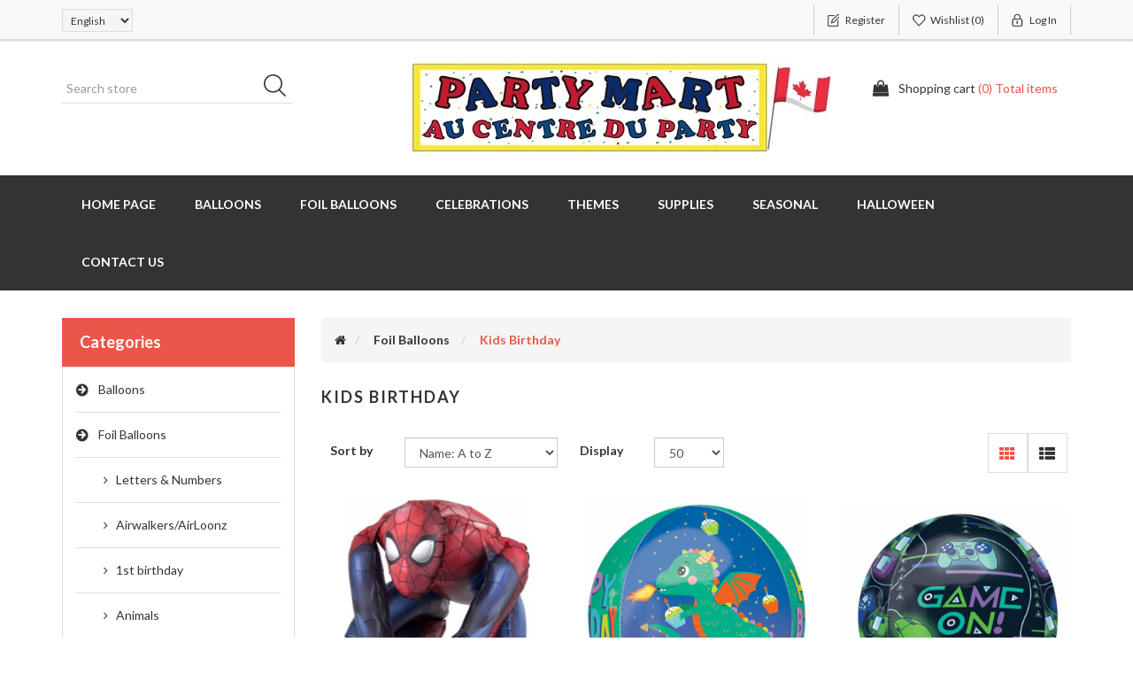

--- FILE ---
content_type: text/html; charset=utf-8
request_url: https://www.epartymart.ca/en/kids-birthday-2
body_size: 11381
content:
<!DOCTYPE html>
<html  class="html-category-page">
<head>
    <title>PartyMart. Kids Birthday</title>
    <meta http-equiv="Content-type" content="text/html;charset=UTF-8" />
    <meta name="description" content="" />
    <meta name="keywords" content="" />    
    <meta http-equiv="X-UA-Compatible" content="IE=edge,chrome=1">
    <meta name="generator" content="nopCommerce" />
    <meta name="viewport" content="width=device-width, initial-scale=1" />
    <link href='https://fonts.googleapis.com/css?family=Lato:400,700' rel='stylesheet' type='text/css'>
    
    
    
    <link href="/lib/jquery-ui-themes/smoothness/jquery-ui-1.10.3.custom.min.css" rel="stylesheet" type="text/css" />
<link href="/Themes/SimplexTheme/Content/css/bootstrap.min.css" rel="stylesheet" type="text/css" />
<link href="/Themes/SimplexTheme/Content/css/font-awesome.min.css" rel="stylesheet" type="text/css" />
<link href="/Themes/SimplexTheme/Content/css/simplex-styles.css" rel="stylesheet" type="text/css" />
<link href="/Themes/SimplexTheme/Content/css/simplex-styles-responsive.css" rel="stylesheet" type="text/css" />
<link href="/Plugins/Widgets.NivoSlider/Content/nivoslider/nivo-slider.css" rel="stylesheet" type="text/css" />
<link href="/Plugins/Widgets.NivoSlider/Content/nivoslider/themes/custom/custom.css" rel="stylesheet" type="text/css" />

    <script src="/lib/jquery-1.10.2.min.js" type="text/javascript"></script>

    
    
    
    <link rel="shortcut icon" href="https://www.epartymart.ca/favicon.ico" />
    
    <!--Powered by nopCommerce - http://www.nopCommerce.com-->
    <!--Theme Designed by nopAccelerate Themes - http://themes.nopaccelerate.com/themes/ -->
    <!--Copyright (c) 2014-->
        <!--[if lt IE 9]>
               <script src="https://oss.maxcdn.com/libs/respond.js/1.3.0/respond.min.js"></script> 
        <![endif]-->  
</head>
<body>
    <!--[if lt IE 7]>
        <p class="chromeframe">You are using an <strong>outdated</strong> browser. Please <a href="http://browsehappy.com/">upgrade your browser</a> or <a href="http://www.google.com/chromeframe/?redirect=true">activate Google Chrome Frame</a> to improve your experience.</p>
    <![endif]-->
    

<div class="ajax-loading-block-window" style="display: none">
</div>
<div id="dialog-notifications-success" title="Notification" style="display:none;">
</div>
<div id="dialog-notifications-error" title="Error" style="display:none;">
</div>
<div id="dialog-notifications-warning" title="Warning" style="display:none;">
</div>
<div id="bar-notification" class="bar-notification">
    <span class="close" title="Close">&nbsp;</span>
</div>

<div class="master-wrapper-page">
        
        <!--[if lte IE 7]>
    <div style="clear:both;height:59px;text-align:center;position:relative;">
        <a href="http://www.microsoft.com/windows/internet-explorer/default.aspx" target="_blank">
            <img src="/Themes/SimplexTheme/Content/images/ie_warning.jpg" height="42" width="820" alt="You are using an outdated browser. For a faster, safer browsing experience, upgrade for free today." />
        </a>
    </div>
<![endif]-->

        <div class="admin-header-link">
            <ul>
                
            </ul>
        </div>    
        <div class="header">
    
    <div class="header-upper">
        <div class="container">
            <div class="row">
                <div class="col-md-3">
                    <div class="header-selectors-wrapper">
                        

                        

                            <div class="language-selector">
            <select id="customerlanguage" name="customerlanguage" onchange="setLocation(this.value);"><option selected="selected" value="/en/changelanguage/1?returnurl=%2Fen%2Fkids-birthday-2">English</option>
<option value="/en/changelanguage/2?returnurl=%2Fen%2Fkids-birthday-2">French</option>
</select>
   </div>


                        
                    </div>
                </div>
                <div class="col-md-9 header-upper-right pull-right">
                    <div class="header-links-wrapper">
                        <div class="header-links header-top-right">
    <ul>
        
        
            <li class="register"><a href="/en/register" class="ico-register"><span>Register</span></a></li>
                    <li class="my-wishlist">
                <a href="/en/wishlist" class="ico-wishlist">
                    <span class="wishlist-label">Wishlist</span>
                    <span class="wishlist-qty">(0)</span>
                </a>
            </li>
                            <li class="login"><a href="/en/login" class="ico-login"><span>Log in</span></a></li>
        
    </ul>
</div>

                    </div>
                </div>
            </div>
        </div>
    </div>
    
    <div class="header-lower">
        <div class="container">
            <div class="row">
                <div class="col-xs-12 col-sm-4 col-md-4 col-lg-4 pull-left">
                    <div class="search-box">
                        <form method="get" id="small-search-box-form" class="navbar-form navbar-left" action="/en/search">
    <div class="form-group">
        <input type="text" class="search-nav form-control" id="small-searchterms" autocomplete="off" placeholder="Search store" name="q" />
       
        <input type="submit" class="btn search-box-button" value="" />
        
                    
        
    </div>
</form>

                    </div>
                </div>
                <div class="col-xs-12 col-sm-4 col-md-4 col-lg-4">
                    <div class="header-logo">
                        <a href="/en">
    <img title="" alt="PartyMart" src="https://www.epartymart.ca/images/thumbs/0021082.jpeg">
</a>
                    </div>
                </div>
                <div class="col-xs-12 col-sm-4 col-md-4 col-lg-4">
                    <div id="flyout-cart" class="flyout-main-wrapper">
    <div class="shopping-cart-link">
        <a href="/en/cart" class="ico-cart">
            <span class="cart-label">Shopping cart</span>
            <span class="cart-qty">(0) Total items</span>
        </a>
    </div>
    <div class="flyout-cart-wrapper" id="flyout-cart-wrapper">
        <div class="mini-shopping-cart">
            <div class="count">
You have no items in your shopping cart.            </div>
        </div>
    </div>
</div>

                </div>
            </div>
        </div>
    </div>
    
</div>

        
        <div class="header-menu">
            <div class="container">
                <div class="row">
                    <div class="col-md-12">
                        <div class="main-menu">
    <nav class="navbar navbar-inverse category-menu">
        <!-- Brand and toggle get grouped for better mobile display -->
        <div class="navbar-header">
            <button aria-expanded="false" data-target="#mobile-menu" data-toggle="collapse" class="navbar-toggle collapsed" type="button">
                <span class="sr-only">Toggle navigation</span>
                <span class="icon-bar"></span>
                <span class="icon-bar"></span>
                <span class="icon-bar"></span>
            </button>
        </div>
        <!-- Collect the nav links, forms, and other content for toggling -->
        <div id="mobile-menu" class="collapse navbar-collapse">
            <ul class="nav navbar-nav">
               
                    <li><a href="/en/">Home page</a></li>
                                <li class="dropdown">
    <span class="fa fa-angle-down visible-xs"></span>
    <a class="dropdown-toggle" href="/en/balloons" role="button" aria-expanded="false">
        Balloons
    </a>
        <ul class="dropdown-menu sub-menusublist first-level" role="menu">
    <li>
        <a href="/en/helium-balloons">
            Helium Filled - Single
        </a>
    </li>
    <li>
        <a href="/en/helium-filled-in-store-per-bouquet">
            Helium Filled  -  Bouquets
        </a>
    </li>
    <li>
        <a href="/en/numbered-custom-made-marquees">
            Number Marquees
        </a>
    </li>
    <li>
        <a href="/en/specialty-custom-made-personalized">
            Personalized
        </a>
    </li>
    <li>
        <a href="/en/specialty-custom-made">
            Centerpieces
        </a>
    </li>
    <li>
        <a href="/en/specialty-custom-made-organic-garlands">
            Organic Garlands / Hoops / Lawn Yard Art
        </a>
    </li>
    <li>
        <a href="/en/balloon-weights">
            Balloon Weights
        </a>
    </li>
    <li>
        <a href="/en/latex">
            FILL AT HOME BALLOONS
        </a>
    </li>
        </ul>
</li><li class="dropdown">
    <span class="fa fa-angle-down visible-xs"></span>
    <a class="dropdown-toggle" href="/en/foil-balloons" role="button" aria-expanded="false">
        Foil Balloons
    </a>
        <ul class="dropdown-menu sub-menusublist first-level" role="menu">
    <li>
        <a href="/en/letters-numbers">
            Letters &amp; Numbers
        </a>
    </li>
    <li>
        <a href="/en/airwalkers">
            Airwalkers/AirLoonz
        </a>
    </li>
    <li>
        <a href="/en/1st-birthday-2">
            1st birthday
        </a>
    </li>
    <li>
        <a href="/en/animals">
            Animals
        </a>
    </li>
    <li>
        <a href="/en/anniversary-2">
            Anniversary
        </a>
    </li>
    <li>
        <a href="/en/baby">
            Baby
        </a>
    </li>
    <li>
        <a href="/en/birthday">
            Birthday
        </a>
    </li>
    <li>
        <a href="/en/kids-birthday-2">
            Kids Birthday
        </a>
    </li>
    <li>
        <a href="/en/occasions-sp%C3%A9ciales">
            Milestones (30,40,50...)
        </a>
    </li>
    <li>
        <a href="/en/misc-4">
            Misc
        </a>
    </li>
    <li>
        <a href="/en/religious-2">
            Religious
        </a>
    </li>
    <li>
        <a href="/en/retirement-2">
            Retirement
        </a>
    </li>
    <li>
        <a href="/en/solid-shapes">
            Solid Shapes
        </a>
    </li>
    <li>
        <a href="/en/sports-2">
            Sports
        </a>
    </li>
    <li>
        <a href="/en/themes-2">
            Themes
        </a>
    </li>
    <li>
        <a href="/en/wedding-2">
            Wedding
        </a>
    </li>
        </ul>
</li><li class="dropdown">
    <span class="fa fa-angle-down visible-xs"></span>
    <a class="dropdown-toggle" href="/en/decorations" role="button" aria-expanded="false">
        Celebrations
    </a>
        <ul class="dropdown-menu sub-menusublist first-level" role="menu">
    <li>
        <a href="/en/1st-birthday">
            1st Birthday
        </a>
    </li>
    <li>
        <a href="/en/adult-birthday">
            Adult Birthday
        </a>
    </li>
    <li>
        <a href="/en/anniversary">
            Anniversary
        </a>
    </li>
    <li>
        <a href="/en/baby-shower">
            Baby Shower
        </a>
    </li>
    <li>
        <a href="/en/everyday-dress-up">
            Everyday Dress Up
        </a>
    </li>
    <li>
        <a href="/en/floral">
            Floral
        </a>
    </li>
    <li>
        <a href="/en/general-birthday">
            General Birthday
        </a>
    </li>
    <li>
        <a href="/en/graduation">
            Graduation
        </a>
    </li>
    <li>
        <a href="/en/luausummerbbq">
            Luau/Summer/BBQ
        </a>
    </li>
    <li>
        <a href="/en/kids-birthday">
            Kids Birthday
        </a>
    </li>
    <li>
        <a href="/en/religious">
            Religious/EID/Diwali
        </a>
    </li>
    <li>
        <a href="/en/retirement">
            Retirement
        </a>
    </li>
    <li>
        <a href="/en/solids">
            Solids
        </a>
    </li>
    <li>
        <a href="/en/sports">
            Sports
        </a>
    </li>
    <li>
        <a href="/en/wedding">
            Wedding
        </a>
    </li>
        </ul>
</li><li class="dropdown">
    <span class="fa fa-angle-down visible-xs"></span>
    <a class="dropdown-toggle" href="/en/themes" role="button" aria-expanded="false">
        Themes
    </a>
        <ul class="dropdown-menu sub-menusublist first-level" role="menu">
    <li>
        <a href="/en/canada-dayquebec">
            Canada Day/Quebec
        </a>
    </li>
    <li>
        <a href="/en/casino">
            Casino
        </a>
    </li>
    <li>
        <a href="/en/cocktail">
            Cocktail/Bar/Picks
        </a>
    </li>
    <li>
        <a href="/en/decades-50s60s70s80s">
            Decades (50s,60s,70s,80s)
        </a>
    </li>
    <li>
        <a href="/en/feista">
            Fiesta
        </a>
    </li>
    <li>
        <a href="/en/hollywood">
            Hollywood
        </a>
    </li>
    <li>
        <a href="/en/international">
            International
        </a>
    </li>
    <li>
        <a href="/en/mardis-gras">
            Mardi Gras
        </a>
    </li>
    <li>
        <a href="/en/oriental">
            Oriental
        </a>
    </li>
    <li>
        <a href="/en/pink-ribbon">
            Pink Ribbon
        </a>
    </li>
    <li>
        <a href="/en/pride">
            Pride
        </a>
    </li>
    <li>
        <a href="/en/western">
            Western
        </a>
    </li>
        </ul>
</li><li class="dropdown">
    <span class="fa fa-angle-down visible-xs"></span>
    <a class="dropdown-toggle" href="/en/misc" role="button" aria-expanded="false">
        Supplies
    </a>
        <ul class="dropdown-menu sub-menusublist first-level" role="menu">
    <li>
        <a href="/en/lawn-signs">
            Lawn Signs
        </a>
    </li>
    <li>
        <a href="/en/bags">
            Bags
        </a>
    </li>
    <li>
        <a href="/en/cake-decorations">
            Cake Decorations
        </a>
    </li>
    <li>
        <a href="/en/candlesholders">
            Candles/Holders
        </a>
    </li>
    <li>
        <a href="/en/confettis">
            Confettis
        </a>
    </li>
    <li>
        <a href="/en/decorations-2">
            Decorations
        </a>
    </li>
    <li>
        <a href="/en/electronics">
            Electronics
        </a>
    </li>
    <li>
        <a href="/en/gift-cards">
            Gift Cards
        </a>
    </li>
    <li>
        <a href="/en/gift-line">
            Gift Line
        </a>
    </li>
    <li>
        <a href="/en/gift-wrap">
            Gift Wrap
        </a>
    </li>
    <li>
        <a href="/en/misc-2">
            Misc/Tickets
        </a>
    </li>
    <li>
        <a href="/en/pinatas">
            Pinatas/Candy
        </a>
    </li>
    <li>
        <a href="/en/ribbon">
            Ribbon
        </a>
    </li>
    <li>
        <a href="/en/streamers">
            Streamers
        </a>
    </li>
    <li>
        <a href="/en/tissue">
            Tissue
        </a>
    </li>
    <li>
        <a href="/en/trays">
            Trays
        </a>
    </li>
        </ul>
</li><li class="dropdown">
    <span class="fa fa-angle-down visible-xs"></span>
    <a class="dropdown-toggle" href="/en/seasonal" role="button" aria-expanded="false">
        Seasonal
    </a>
        <ul class="dropdown-menu sub-menusublist first-level" role="menu">
    <li>
        <a href="/en/back-to-school">
            Back To School
        </a>
    </li>
    <li>
        <a href="/en/christmas">
            Christmas
        </a>
    </li>
    <li>
        <a href="/en/easter">
            Easter/Passover
        </a>
    </li>
    <li>
        <a href="/en/fall">
            Fall/Thanksgiving
        </a>
    </li>
    <li>
        <a href="/en/hannukkah">
            Hanukkah/Judaica
        </a>
    </li>
    <li>
        <a href="/en/momdad">
            Mom/Dad
        </a>
    </li>
    <li>
        <a href="/en/new-year">
            New Year
        </a>
    </li>
    <li>
        <a href="/en/st-patrick">
            St Patrick
        </a>
    </li>
    <li>
        <a href="/en/valentines">
            Valentines
        </a>
    </li>
    <li>
        <a href="/en/winter">
            Winter
        </a>
    </li>
        </ul>
</li><li class="dropdown">
    <span class="fa fa-angle-down visible-xs"></span>
    <a class="dropdown-toggle" href="/en/costumes" role="button" aria-expanded="false">
        Halloween
    </a>
        <ul class="dropdown-menu sub-menusublist first-level" role="menu">
    <li>
        <a href="/en/accessories">
            Accessories
        </a>
    </li>
    <li>
        <a href="/en/contact-lenses">
            Contact Lenses
        </a>
    </li>
    <li>
        <a href="/en/costumes-men">
            COSTUMES - Men
        </a>
    </li>
    <li>
        <a href="/en/costumes-boys">
            COSTUMES - Boys
        </a>
    </li>
    <li>
        <a href="/en/costumes-women">
            COSTUMES - Women
        </a>
    </li>
    <li>
        <a href="/en/costumes-girls">
            COSTUMES - Girls
        </a>
    </li>
    <li>
        <a href="/en/costumes-toddler">
            COSTUMES - Toddler
        </a>
    </li>
    <li>
        <a href="/en/costumes-pets">
            COSTUMES - Pets
        </a>
    </li>
    <li>
        <a href="/en/decorations-3">
            Decorations
        </a>
    </li>
    <li>
        <a href="/en/makeup">
            Makeup
        </a>
    </li>
    <li>
        <a href="/en/electronics-2">
            Electronics
        </a>
    </li>
    <li>
        <a href="/en/masks">
            Masks
        </a>
    </li>
    <li>
        <a href="/en/props">
            Props
        </a>
    </li>
    <li>
        <a href="/en/tableware">
            Tableware
        </a>
    </li>
    <li>
        <a href="/en/wigs">
            Wigs
        </a>
    </li>
        </ul>
</li>                                                                                                                                    <li><a href="/en/contactus">Contact us</a></li>
                
            </ul>
        </div><!-- /.navbar-collapse -->
    </nav>
</div>





                    </div>
                </div>
            </div>
        </div>
        <div class="master-wrapper-content">
            
<div class="slider-wrapper theme-custom">
    <div id="nivo-slider" class="nivoSlider">

            <a href="https://www.epartymart.ca/en/search?q=BATTLE&#x2B;ROYAL">
                <img src="https://www.epartymart.ca/images/thumbs/0031886.jpeg" data-thumb="https://www.epartymart.ca/images/thumbs/0031886.jpeg" data-transition="" alt="" title="SHOP NOW" />
            </a>
        

            <a href="https://www.epartymart.ca/en/search?q=GIRL-">
                <img src="https://www.epartymart.ca/images/thumbs/0031887.jpeg" data-thumb="https://www.epartymart.ca/images/thumbs/0031887.jpeg" data-transition="" alt="" title="SHOP NOW" />
            </a>
        

            <a href="https://www.epartymart.ca/en/search?q=FROZEN">
                <img src="https://www.epartymart.ca/images/thumbs/0031888.jpeg" data-thumb="https://www.epartymart.ca/images/thumbs/0031888.jpeg" data-transition="slideInLeft" alt="" title="SHOP NOW" />
            </a>


        

    </div>
</div>

            <div class="container">
                <div class="row">
                    <div class="col-md-12">
                         
                    </div>
                </div>
                <div class="ajax-loading-block-window" style="display: none">
                    <div class="loading-image">
                    </div>
                </div>
            </div>
            <div class="master-column-wrapper">
                <div class="container">
                    <div class="row">
                        <div class="sidebar col-md-3">
    <div class="block block-category-navigation well box-shadow-wrapper">
        <div class="title main-title">
            <strong>Categories</strong>
        </div>
        <div class="listbox">
            <ul class="nav nav-list">

<li class="inactive">
    <a href="/en/balloons">Balloons
    </a>
</li>

<li class="active">
    <a href="/en/foil-balloons">Foil Balloons
    </a>
                <ul class="sublist">

<li class="inactive">
    <a href="/en/letters-numbers">Letters &amp; Numbers
    </a>
</li>

<li class="inactive">
    <a href="/en/airwalkers">Airwalkers/AirLoonz
    </a>
</li>

<li class="inactive">
    <a href="/en/1st-birthday-2">1st birthday
    </a>
</li>

<li class="inactive">
    <a href="/en/animals">Animals
    </a>
</li>

<li class="inactive">
    <a href="/en/anniversary-2">Anniversary
    </a>
</li>

<li class="inactive">
    <a href="/en/baby">Baby
    </a>
</li>

<li class="inactive">
    <a href="/en/birthday">Birthday
    </a>
</li>

<li class="active last">
    <a href="/en/kids-birthday-2">Kids Birthday
    </a>
</li>

<li class="inactive">
    <a href="/en/occasions-sp%C3%A9ciales">Milestones (30,40,50...)
    </a>
</li>

<li class="inactive">
    <a href="/en/misc-4">Misc
    </a>
</li>

<li class="inactive">
    <a href="/en/religious-2">Religious
    </a>
</li>

<li class="inactive">
    <a href="/en/retirement-2">Retirement
    </a>
</li>

<li class="inactive">
    <a href="/en/solid-shapes">Solid Shapes
    </a>
</li>

<li class="inactive">
    <a href="/en/sports-2">Sports
    </a>
</li>

<li class="inactive">
    <a href="/en/themes-2">Themes
    </a>
</li>

<li class="inactive">
    <a href="/en/wedding-2">Wedding
    </a>
</li>
                </ul>
</li>

<li class="inactive">
    <a href="/en/decorations">Celebrations
    </a>
</li>

<li class="inactive">
    <a href="/en/themes">Themes
    </a>
</li>

<li class="inactive">
    <a href="/en/misc">Supplies
    </a>
</li>

<li class="inactive">
    <a href="/en/seasonal">Seasonal
    </a>
</li>

<li class="inactive">
    <a href="/en/costumes">Halloween
    </a>
</li>
            </ul>
        </div>
    </div>
    <div class="block block-popular-tags well box-shadow-wrapper">
        <div class="title main-title">
            <strong>Popular tags</strong>
        </div>
        <div class="listbox">
            <div class="tags">
                <ul class="nav nav-pills">
                        <li>
                            <a href="/en/producttag/2/gift" style="font-size:90%;">gift<span>,</span></a>&nbsp;
                        </li>
                        <li>
                            <a href="/en/producttag/1/nice" style="font-size:90%;">nice<span>,</span></a>&nbsp;
                        </li>
                </ul>
            </div>
        </div>
    </div>
</div>
<div class="side-content col-md-9">
    
    
    <div class="breadcrumb-wrapper">
        <ul class="breadcrumb">
            <li>
                <a href="/en" title="Home"><i class="fa fa-home"></i></a>
                    <li>
                            <a href="/en/foil-balloons" title="Foil Balloons">Foil Balloons</a>
                    </li>
                    <li>
                            <strong class="current-item active">Kids Birthday</strong>
                    </li>
        </ul>
    </div>
<div class="page category-page">
    <div class="page-title panel-heading">
        <h1>Kids Birthday</h1>
    </div>
    <div class="page-body">
        
        
        
        
<div class="product-selectors clearfix">
        <div class="product-sorting col-xs-6 col-sm-4 col-md-4">
            <div class="row">
                <div class="col-sm-5 col-md-4 product-span">
                    <label>Sort by</label>
                </div>
                <div class="col-sm-7 col-md-8 remove_left_padding">
                    <select class="form-control dropdown-filter" id="products-orderby" name="products-orderby" onchange="setLocation(this.value);"><option selected="selected" value="https://www.epartymart.ca/en/kids-birthday-2?orderby=5">Name: A to Z</option>
<option value="https://www.epartymart.ca/en/kids-birthday-2?orderby=6">Name: Z to A</option>
<option value="https://www.epartymart.ca/en/kids-birthday-2?orderby=10">Price: Low to High</option>
<option value="https://www.epartymart.ca/en/kids-birthday-2?orderby=11">Price: High to Low</option>
<option value="https://www.epartymart.ca/en/kids-birthday-2?orderby=0">Position</option>
<option value="https://www.epartymart.ca/en/kids-birthday-2?orderby=15">Created on</option>
</select>
                </div>
            </div>
        </div>
            <div class="product-page-size col-xs-6 col-sm-4 col-md-4">
            <div class="row">
                <div class="col-sm-5 col-md-4 product-span">
                    <label>Display</label>
                </div>
                <div class="col-sm-4 col-md-4 remove_left_padding">
                    <select class="form-control dropdown-filter" id="products-pagesize" name="products-pagesize" onchange="setLocation(this.value);"><option value="https://www.epartymart.ca/en/kids-birthday-2?pagesize=5">5</option>
<option value="https://www.epartymart.ca/en/kids-birthday-2?pagesize=10">10</option>
<option value="https://www.epartymart.ca/en/kids-birthday-2?pagesize=25">25</option>
<option selected="selected" value="https://www.epartymart.ca/en/kids-birthday-2?pagesize=50">50</option>
</select>
                </div>
            </div>
        </div>
            <div class="product-viewmode col-xs-12 col-sm-4 col-md-4">
            <div class="row">
                    <div class="col-md-4 grid-list-icon">
                        <a class="viewmode-icon grid selected" href="https://www.epartymart.ca/en/kids-birthday-2?viewmode=grid" title="Grid"><i class="fa fa-th"></i></a>
                        <a class="viewmode-icon list " href="https://www.epartymart.ca/en/kids-birthday-2?viewmode=list" title="List"><i class="fa fa-th-list"></i></a>
                    </div>
            </div>
        </div>
</div>        
        <div class="product-filters-wrapper">
                    </div>
        
            <div class="product-grid clearfix">
                <div class="row">
                        <div class="item-box product-grid col-xs-12 col-sm-4 col-md-4 product-align">
                            <div class="thumbnail">
                                <div class="product-item clearfix" data-productid="12789">
    <div class="picture">
        <a href="/en/15-TABLETOP-SPIDERMAN-FOIL-BALLOON-AIR-FILLED" title="Show details for 15&quot; TABLETOP - SPIDERMAN FOIL BALLOON - AIR FILLED">
            <img alt="Picture of 15&quot; TABLETOP - SPIDERMAN FOIL BALLOON - AIR FILLED" src="https://www.epartymart.ca/images/thumbs/0031541_350.jpeg" title="Show details for 15&quot; TABLETOP - SPIDERMAN FOIL BALLOON - AIR FILLED" />
        </a>
        <div class="wishlist-compare-wrapper">
                <input type="button" title="Add to wishlist" value="Add to Wishlist" class="button-2 add-to-wishlist-button" onclick="AjaxCart.addproducttocart_catalog('/en/addproducttocart/catalog/12789/2/1');return false;" />
                            <input type="button" title="Add to compare list" value="Add to Compare List" class="button-2 add-to-compare-list-button" onclick="AjaxCart.addproducttocomparelist('/en/compareproducts/add/12789');return false;" />
        </div>
    </div>
    <div class="caption">
        <div class="details">
            <h3 class="product-title">
                <a href="/en/15-TABLETOP-SPIDERMAN-FOIL-BALLOON-AIR-FILLED">15&quot; TABLETOP - SPIDERMAN FOIL BALLOON - AIR FILLED</a>
            </h3>
            <div class="prices">
                <span class="price actual-price">$9.99</span>
                            </div>
                <div class="product-rating-box" title="0 review(s)">
                    <div class="rating">
                        <div style="width: 0%">
                        </div>
                    </div>
                </div>
            <p class="description">
                15" TABLETOP - SPIDERMAN FOIL BALLOON - AIR FILLED
            </p>
            <div class="add-info">
		         
                
                <div class="buttons">
                        <input type="button" value="Add to cart" class="btn btn-primary product-box-add-to-cart-button" onclick="AjaxCart.addproducttocart_catalog('/en/addproducttocart/catalog/12789/1/1');return false;" />
                </div>
                
            </div>
        </div>
    </div>
</div>


                            </div>
                        </div>
                        <div class="item-box product-grid col-xs-12 col-sm-4 col-md-4 product-align">
                            <div class="thumbnail">
                                <div class="product-item clearfix" data-productid="22866">
    <div class="picture">
        <a href="/en/16-CUTE-DRAGON-ORBZ-BALLOON" title="Show details for 16&#x27;&#x27; CUTE DRAGON ORBZ BALLOON ">
            <img alt="Picture of 16&#x27;&#x27; CUTE DRAGON ORBZ BALLOON " src="https://www.epartymart.ca/images/thumbs/0042008_350.jpeg" title="Show details for 16&#x27;&#x27; CUTE DRAGON ORBZ BALLOON " />
        </a>
        <div class="wishlist-compare-wrapper">
                <input type="button" title="Add to wishlist" value="Add to Wishlist" class="button-2 add-to-wishlist-button" onclick="AjaxCart.addproducttocart_catalog('/en/addproducttocart/catalog/22866/2/1');return false;" />
                            <input type="button" title="Add to compare list" value="Add to Compare List" class="button-2 add-to-compare-list-button" onclick="AjaxCart.addproducttocomparelist('/en/compareproducts/add/22866');return false;" />
        </div>
    </div>
    <div class="caption">
        <div class="details">
            <h3 class="product-title">
                <a href="/en/16-CUTE-DRAGON-ORBZ-BALLOON">16&#x27;&#x27; CUTE DRAGON ORBZ BALLOON </a>
            </h3>
            <div class="prices">
                <span class="price actual-price">$12.99</span>
                            </div>
                <div class="product-rating-box" title="0 review(s)">
                    <div class="rating">
                        <div style="width: 0%">
                        </div>
                    </div>
                </div>
            <p class="description">
                16'' CUTE DRAGON ORBZ BALLOON 
            </p>
            <div class="add-info">
		         
                
                <div class="buttons">
                        <input type="button" value="Add to cart" class="btn btn-primary product-box-add-to-cart-button" onclick="AjaxCart.addproducttocart_catalog('/en/addproducttocart/catalog/22866/1/1');return false;" />
                </div>
                
            </div>
        </div>
    </div>
</div>


                            </div>
                        </div>
                        <div class="item-box product-grid col-xs-12 col-sm-4 col-md-4 product-align">
                            <div class="thumbnail">
                                <div class="product-item clearfix" data-productid="22867">
    <div class="picture">
        <a href="/en/16-GAME-ON-ORBZ-BALLOON" title="Show details for 16&#x27;&#x27; GAME ON ORBZ BALLOON ">
            <img alt="Picture of 16&#x27;&#x27; GAME ON ORBZ BALLOON " src="https://www.epartymart.ca/images/thumbs/0042009_350.jpeg" title="Show details for 16&#x27;&#x27; GAME ON ORBZ BALLOON " />
        </a>
        <div class="wishlist-compare-wrapper">
                <input type="button" title="Add to wishlist" value="Add to Wishlist" class="button-2 add-to-wishlist-button" onclick="AjaxCart.addproducttocart_catalog('/en/addproducttocart/catalog/22867/2/1');return false;" />
                            <input type="button" title="Add to compare list" value="Add to Compare List" class="button-2 add-to-compare-list-button" onclick="AjaxCart.addproducttocomparelist('/en/compareproducts/add/22867');return false;" />
        </div>
    </div>
    <div class="caption">
        <div class="details">
            <h3 class="product-title">
                <a href="/en/16-GAME-ON-ORBZ-BALLOON">16&#x27;&#x27; GAME ON ORBZ BALLOON </a>
            </h3>
            <div class="prices">
                <span class="price actual-price">$12.99</span>
                            </div>
                <div class="product-rating-box" title="0 review(s)">
                    <div class="rating">
                        <div style="width: 0%">
                        </div>
                    </div>
                </div>
            <p class="description">
                16'' GAME ON ORBZ BALLOON 
            </p>
            <div class="add-info">
		         
                
                <div class="buttons">
                        <input type="button" value="Add to cart" class="btn btn-primary product-box-add-to-cart-button" onclick="AjaxCart.addproducttocart_catalog('/en/addproducttocart/catalog/22867/1/1');return false;" />
                </div>
                
            </div>
        </div>
    </div>
</div>


                            </div>
                        </div>
                        <div class="item-box product-grid col-xs-12 col-sm-4 col-md-4 product-align">
                            <div class="thumbnail">
                                <div class="product-item clearfix" data-productid="22782">
    <div class="picture">
        <a href="/en/16-STRAWBERRY-SHORTCAKE-ORBZ" title="Show details for 16&quot; STRAWBERRY SHORTCAKE ORBZ">
            <img alt="Picture of 16&quot; STRAWBERRY SHORTCAKE ORBZ" src="https://www.epartymart.ca/images/thumbs/0041919_350.jpeg" title="Show details for 16&quot; STRAWBERRY SHORTCAKE ORBZ" />
        </a>
        <div class="wishlist-compare-wrapper">
                <input type="button" title="Add to wishlist" value="Add to Wishlist" class="button-2 add-to-wishlist-button" onclick="AjaxCart.addproducttocart_catalog('/en/addproducttocart/catalog/22782/2/1');return false;" />
                            <input type="button" title="Add to compare list" value="Add to Compare List" class="button-2 add-to-compare-list-button" onclick="AjaxCart.addproducttocomparelist('/en/compareproducts/add/22782');return false;" />
        </div>
    </div>
    <div class="caption">
        <div class="details">
            <h3 class="product-title">
                <a href="/en/16-STRAWBERRY-SHORTCAKE-ORBZ">16&quot; STRAWBERRY SHORTCAKE ORBZ</a>
            </h3>
            <div class="prices">
                <span class="price actual-price">$12.99</span>
                            </div>
                <div class="product-rating-box" title="0 review(s)">
                    <div class="rating">
                        <div style="width: 0%">
                        </div>
                    </div>
                </div>
            <p class="description">
                16" STRAWBERRY SHORTCAKE ORBZ
            </p>
            <div class="add-info">
		         
                
                <div class="buttons">
                        <input type="button" value="Add to cart" class="btn btn-primary product-box-add-to-cart-button" onclick="AjaxCart.addproducttocart_catalog('/en/addproducttocart/catalog/22782/1/1');return false;" />
                </div>
                
            </div>
        </div>
    </div>
</div>


                            </div>
                        </div>
                        <div class="item-box product-grid col-xs-12 col-sm-4 col-md-4 product-align">
                            <div class="thumbnail">
                                <div class="product-item clearfix" data-productid="16180">
    <div class="picture">
        <a href="/en/18-FOIL-BARBIE-DREAM-TOGETHER" title="Show details for 18&#x27;&#x27; FOIL - BARBIE DREAM TOGETHER">
            <img alt="Picture of 18&#x27;&#x27; FOIL - BARBIE DREAM TOGETHER" src="https://www.epartymart.ca/images/thumbs/0035256_350.jpeg" title="Show details for 18&#x27;&#x27; FOIL - BARBIE DREAM TOGETHER" />
        </a>
        <div class="wishlist-compare-wrapper">
                <input type="button" title="Add to wishlist" value="Add to Wishlist" class="button-2 add-to-wishlist-button" onclick="AjaxCart.addproducttocart_catalog('/en/addproducttocart/catalog/16180/2/1');return false;" />
                            <input type="button" title="Add to compare list" value="Add to Compare List" class="button-2 add-to-compare-list-button" onclick="AjaxCart.addproducttocomparelist('/en/compareproducts/add/16180');return false;" />
        </div>
    </div>
    <div class="caption">
        <div class="details">
            <h3 class="product-title">
                <a href="/en/18-FOIL-BARBIE-DREAM-TOGETHER">18&#x27;&#x27; FOIL - BARBIE DREAM TOGETHER</a>
            </h3>
            <div class="prices">
                <span class="price actual-price">$6.99</span>
                            </div>
                <div class="product-rating-box" title="0 review(s)">
                    <div class="rating">
                        <div style="width: 0%">
                        </div>
                    </div>
                </div>
            <p class="description">
                18'' FOIL - BARBIE DREAM TOGETHER
            </p>
            <div class="add-info">
		         
                
                <div class="buttons">
                        <input type="button" value="Add to cart" class="btn btn-primary product-box-add-to-cart-button" onclick="AjaxCart.addproducttocart_catalog('/en/addproducttocart/catalog/16180/1/1');return false;" />
                </div>
                
            </div>
        </div>
    </div>
</div>


                            </div>
                        </div>
                        <div class="item-box product-grid col-xs-12 col-sm-4 col-md-4 product-align">
                            <div class="thumbnail">
                                <div class="product-item clearfix" data-productid="19394">
    <div class="picture">
        <a href="/en/18-FOIL-MALIBU-BARBIE" title="Show details for 18&#x27;&#x27; FOIL - BARBIE MALIBU">
            <img alt="Picture of 18&#x27;&#x27; FOIL - BARBIE MALIBU" src="https://www.epartymart.ca/images/thumbs/0038510_18-foil-barbie-malibu_350.jpeg" title="Show details for 18&#x27;&#x27; FOIL - BARBIE MALIBU" />
        </a>
        <div class="wishlist-compare-wrapper">
                <input type="button" title="Add to wishlist" value="Add to Wishlist" class="button-2 add-to-wishlist-button" onclick="AjaxCart.addproducttocart_catalog('/en/addproducttocart/catalog/19394/2/1');return false;" />
                            <input type="button" title="Add to compare list" value="Add to Compare List" class="button-2 add-to-compare-list-button" onclick="AjaxCart.addproducttocomparelist('/en/compareproducts/add/19394');return false;" />
        </div>
    </div>
    <div class="caption">
        <div class="details">
            <h3 class="product-title">
                <a href="/en/18-FOIL-MALIBU-BARBIE">18&#x27;&#x27; FOIL - BARBIE MALIBU</a>
            </h3>
            <div class="prices">
                <span class="price actual-price">$6.99</span>
                            </div>
                <div class="product-rating-box" title="0 review(s)">
                    <div class="rating">
                        <div style="width: 0%">
                        </div>
                    </div>
                </div>
            <p class="description">
                18'' FOIL - BARBIE MALIBU
            </p>
            <div class="add-info">
		         
                
                <div class="buttons">
                        <input type="button" value="Add to cart" class="btn btn-primary product-box-add-to-cart-button" onclick="AjaxCart.addproducttocart_catalog('/en/addproducttocart/catalog/19394/1/1');return false;" />
                </div>
                
            </div>
        </div>
    </div>
</div>


                            </div>
                        </div>
                        <div class="item-box product-grid col-xs-12 col-sm-4 col-md-4 product-align">
                            <div class="thumbnail">
                                <div class="product-item clearfix" data-productid="13225">
    <div class="picture">
        <a href="/en/18-FOIL-BIG-DIG-CONSTRUCTION" title="Show details for 18&#x27;&#x27; FOIL - BIG DIG CONSTRUCTION ">
            <img alt="Picture of 18&#x27;&#x27; FOIL - BIG DIG CONSTRUCTION " src="https://www.epartymart.ca/images/thumbs/0032053_350.jpeg" title="Show details for 18&#x27;&#x27; FOIL - BIG DIG CONSTRUCTION " />
        </a>
        <div class="wishlist-compare-wrapper">
                <input type="button" title="Add to wishlist" value="Add to Wishlist" class="button-2 add-to-wishlist-button" onclick="AjaxCart.addproducttocart_catalog('/en/addproducttocart/catalog/13225/2/1');return false;" />
                            <input type="button" title="Add to compare list" value="Add to Compare List" class="button-2 add-to-compare-list-button" onclick="AjaxCart.addproducttocomparelist('/en/compareproducts/add/13225');return false;" />
        </div>
    </div>
    <div class="caption">
        <div class="details">
            <h3 class="product-title">
                <a href="/en/18-FOIL-BIG-DIG-CONSTRUCTION">18&#x27;&#x27; FOIL - BIG DIG CONSTRUCTION </a>
            </h3>
            <div class="prices">
                <span class="price actual-price">$5.99</span>
                            </div>
                <div class="product-rating-box" title="0 review(s)">
                    <div class="rating">
                        <div style="width: 0%">
                        </div>
                    </div>
                </div>
            <p class="description">
                18'' FOIL - BIG DIG CONSTRUCTION 
            </p>
            <div class="add-info">
		         
                
                <div class="buttons">
                        <input type="button" value="Add to cart" class="btn btn-primary product-box-add-to-cart-button" onclick="AjaxCart.addproducttocart_catalog('/en/addproducttocart/catalog/13225/1/1');return false;" />
                </div>
                
            </div>
        </div>
    </div>
</div>


                            </div>
                        </div>
                        <div class="item-box product-grid col-xs-12 col-sm-4 col-md-4 product-align">
                            <div class="thumbnail">
                                <div class="product-item clearfix" data-productid="5564">
    <div class="picture">
        <a href="/en/18-FOIL-BLOCK-PARTY" title="Show details for 18&#x27;&#x27; FOIL - BLOCK PARTY (lego style)">
            <img alt="Picture of 18&#x27;&#x27; FOIL - BLOCK PARTY (lego style)" src="https://www.epartymart.ca/images/thumbs/0022990_18-foil-block-party-lego-style_350.jpeg" title="Show details for 18&#x27;&#x27; FOIL - BLOCK PARTY (lego style)" />
        </a>
        <div class="wishlist-compare-wrapper">
                <input type="button" title="Add to wishlist" value="Add to Wishlist" class="button-2 add-to-wishlist-button" onclick="AjaxCart.addproducttocart_catalog('/en/addproducttocart/catalog/5564/2/1');return false;" />
                            <input type="button" title="Add to compare list" value="Add to Compare List" class="button-2 add-to-compare-list-button" onclick="AjaxCart.addproducttocomparelist('/en/compareproducts/add/5564');return false;" />
        </div>
    </div>
    <div class="caption">
        <div class="details">
            <h3 class="product-title">
                <a href="/en/18-FOIL-BLOCK-PARTY">18&#x27;&#x27; FOIL - BLOCK PARTY (lego style)</a>
            </h3>
            <div class="prices">
                <span class="price actual-price">$6.99</span>
                            </div>
                <div class="product-rating-box" title="0 review(s)">
                    <div class="rating">
                        <div style="width: 0%">
                        </div>
                    </div>
                </div>
            <p class="description">
                18'' FOIL - BLOCK PARTY (lego style)
            </p>
            <div class="add-info">
		         
                
                <div class="buttons">
                        <input type="button" value="Pre-order" class="btn btn-primary product-box-add-to-cart-button" onclick="AjaxCart.addproducttocart_catalog('/en/addproducttocart/catalog/5564/1/1');return false;" />
                </div>
                
            </div>
        </div>
    </div>
</div>


                            </div>
                        </div>
                        <div class="item-box product-grid col-xs-12 col-sm-4 col-md-4 product-align">
                            <div class="thumbnail">
                                <div class="product-item clearfix" data-productid="22871">
    <div class="picture">
        <a href="/en/18-FOIL-CUTE-DRAGON-BIRTHDAY-BALLOON" title="Show details for 18&#x27;&#x27; FOIL - CUTE DRAGON BIRTHDAY BALLOON ">
            <img alt="Picture of 18&#x27;&#x27; FOIL - CUTE DRAGON BIRTHDAY BALLOON " src="https://www.epartymart.ca/images/thumbs/0042010_350.jpeg" title="Show details for 18&#x27;&#x27; FOIL - CUTE DRAGON BIRTHDAY BALLOON " />
        </a>
        <div class="wishlist-compare-wrapper">
                <input type="button" title="Add to wishlist" value="Add to Wishlist" class="button-2 add-to-wishlist-button" onclick="AjaxCart.addproducttocart_catalog('/en/addproducttocart/catalog/22871/2/1');return false;" />
                            <input type="button" title="Add to compare list" value="Add to Compare List" class="button-2 add-to-compare-list-button" onclick="AjaxCart.addproducttocomparelist('/en/compareproducts/add/22871');return false;" />
        </div>
    </div>
    <div class="caption">
        <div class="details">
            <h3 class="product-title">
                <a href="/en/18-FOIL-CUTE-DRAGON-BIRTHDAY-BALLOON">18&#x27;&#x27; FOIL - CUTE DRAGON BIRTHDAY BALLOON </a>
            </h3>
            <div class="prices">
                <span class="price actual-price">$6.99</span>
                            </div>
                <div class="product-rating-box" title="0 review(s)">
                    <div class="rating">
                        <div style="width: 0%">
                        </div>
                    </div>
                </div>
            <p class="description">
                18'' FOIL - CUTE DRAGON BIRTHDAY BALLOON 
            </p>
            <div class="add-info">
		         
                
                <div class="buttons">
                        <input type="button" value="Add to cart" class="btn btn-primary product-box-add-to-cart-button" onclick="AjaxCart.addproducttocart_catalog('/en/addproducttocart/catalog/22871/1/1');return false;" />
                </div>
                
            </div>
        </div>
    </div>
</div>


                            </div>
                        </div>
                        <div class="item-box product-grid col-xs-12 col-sm-4 col-md-4 product-align">
                            <div class="thumbnail">
                                <div class="product-item clearfix" data-productid="19392">
    <div class="picture">
        <a href="/en/18-FOIL-GABBYS-DOLLHOUSE" title="Show details for 18&#x27;&#x27; FOIL - GABBYS DOLLHOUSE  ">
            <img alt="Picture of 18&#x27;&#x27; FOIL - GABBYS DOLLHOUSE  " src="https://www.epartymart.ca/images/thumbs/0038471_350.jpeg" title="Show details for 18&#x27;&#x27; FOIL - GABBYS DOLLHOUSE  " />
        </a>
        <div class="wishlist-compare-wrapper">
                <input type="button" title="Add to wishlist" value="Add to Wishlist" class="button-2 add-to-wishlist-button" onclick="AjaxCart.addproducttocart_catalog('/en/addproducttocart/catalog/19392/2/1');return false;" />
                            <input type="button" title="Add to compare list" value="Add to Compare List" class="button-2 add-to-compare-list-button" onclick="AjaxCart.addproducttocomparelist('/en/compareproducts/add/19392');return false;" />
        </div>
    </div>
    <div class="caption">
        <div class="details">
            <h3 class="product-title">
                <a href="/en/18-FOIL-GABBYS-DOLLHOUSE">18&#x27;&#x27; FOIL - GABBYS DOLLHOUSE  </a>
            </h3>
            <div class="prices">
                <span class="price actual-price">$6.99</span>
                            </div>
                <div class="product-rating-box" title="0 review(s)">
                    <div class="rating">
                        <div style="width: 0%">
                        </div>
                    </div>
                </div>
            <p class="description">
                18'' FOIL - GABBYS DOLLHOUSE  
            </p>
            <div class="add-info">
		         
                
                <div class="buttons">
                        <input type="button" value="Add to cart" class="btn btn-primary product-box-add-to-cart-button" onclick="AjaxCart.addproducttocart_catalog('/en/addproducttocart/catalog/19392/1/1');return false;" />
                </div>
                
            </div>
        </div>
    </div>
</div>


                            </div>
                        </div>
                        <div class="item-box product-grid col-xs-12 col-sm-4 col-md-4 product-align">
                            <div class="thumbnail">
                                <div class="product-item clearfix" data-productid="19393">
    <div class="picture">
        <a href="/en/18-FOIL-HARRY-POTTER-SQUARE" title="Show details for 18&#x27;&#x27; FOIL - HARRY POTTER SQUARE ">
            <img alt="Picture of 18&#x27;&#x27; FOIL - HARRY POTTER SQUARE " src="https://www.epartymart.ca/images/thumbs/0038506_350.jpeg" title="Show details for 18&#x27;&#x27; FOIL - HARRY POTTER SQUARE " />
        </a>
        <div class="wishlist-compare-wrapper">
                <input type="button" title="Add to wishlist" value="Add to Wishlist" class="button-2 add-to-wishlist-button" onclick="AjaxCart.addproducttocart_catalog('/en/addproducttocart/catalog/19393/2/1');return false;" />
                            <input type="button" title="Add to compare list" value="Add to Compare List" class="button-2 add-to-compare-list-button" onclick="AjaxCart.addproducttocomparelist('/en/compareproducts/add/19393');return false;" />
        </div>
    </div>
    <div class="caption">
        <div class="details">
            <h3 class="product-title">
                <a href="/en/18-FOIL-HARRY-POTTER-SQUARE">18&#x27;&#x27; FOIL - HARRY POTTER SQUARE </a>
            </h3>
            <div class="prices">
                <span class="price actual-price">$6.99</span>
                            </div>
                <div class="product-rating-box" title="0 review(s)">
                    <div class="rating">
                        <div style="width: 0%">
                        </div>
                    </div>
                </div>
            <p class="description">
                18'' FOIL - HARRY POTTER SQUARE 
            </p>
            <div class="add-info">
		         
                
                <div class="buttons">
                        <input type="button" value="Add to cart" class="btn btn-primary product-box-add-to-cart-button" onclick="AjaxCart.addproducttocart_catalog('/en/addproducttocart/catalog/19393/1/1');return false;" />
                </div>
                
            </div>
        </div>
    </div>
</div>


                            </div>
                        </div>
                        <div class="item-box product-grid col-xs-12 col-sm-4 col-md-4 product-align">
                            <div class="thumbnail">
                                <div class="product-item clearfix" data-productid="19395">
    <div class="picture">
        <a href="/en/18-FOIL-NINJA-TURTLES-MAYHEM" title="Show details for 18&#x27;&#x27; FOIL - NINJA TURTLES MAYHEM  ">
            <img alt="Picture of 18&#x27;&#x27; FOIL - NINJA TURTLES MAYHEM  " src="https://www.epartymart.ca/images/thumbs/0038456_350.jpeg" title="Show details for 18&#x27;&#x27; FOIL - NINJA TURTLES MAYHEM  " />
        </a>
        <div class="wishlist-compare-wrapper">
                <input type="button" title="Add to wishlist" value="Add to Wishlist" class="button-2 add-to-wishlist-button" onclick="AjaxCart.addproducttocart_catalog('/en/addproducttocart/catalog/19395/2/1');return false;" />
                            <input type="button" title="Add to compare list" value="Add to Compare List" class="button-2 add-to-compare-list-button" onclick="AjaxCart.addproducttocomparelist('/en/compareproducts/add/19395');return false;" />
        </div>
    </div>
    <div class="caption">
        <div class="details">
            <h3 class="product-title">
                <a href="/en/18-FOIL-NINJA-TURTLES-MAYHEM">18&#x27;&#x27; FOIL - NINJA TURTLES MAYHEM  </a>
            </h3>
            <div class="prices">
                <span class="price actual-price">$6.99</span>
                            </div>
                <div class="product-rating-box" title="0 review(s)">
                    <div class="rating">
                        <div style="width: 0%">
                        </div>
                    </div>
                </div>
            <p class="description">
                18'' FOIL - NINJA TURTLES MAYHEM  
            </p>
            <div class="add-info">
		         
                
                <div class="buttons">
                        <input type="button" value="Add to cart" class="btn btn-primary product-box-add-to-cart-button" onclick="AjaxCart.addproducttocart_catalog('/en/addproducttocart/catalog/19395/1/1');return false;" />
                </div>
                
            </div>
        </div>
    </div>
</div>


                            </div>
                        </div>
                        <div class="item-box product-grid col-xs-12 col-sm-4 col-md-4 product-align">
                            <div class="thumbnail">
                                <div class="product-item clearfix" data-productid="16867">
    <div class="picture">
        <a href="/en/18-FOIL-PRINCESSE-ROSE-GOLD" title="Show details for 18&#x27;&#x27; FOIL - PRINCESSE - ROSE GOLD">
            <img alt="Picture of 18&#x27;&#x27; FOIL - PRINCESSE - ROSE GOLD" src="https://www.epartymart.ca/images/thumbs/0036020_350.jpeg" title="Show details for 18&#x27;&#x27; FOIL - PRINCESSE - ROSE GOLD" />
        </a>
        <div class="wishlist-compare-wrapper">
                <input type="button" title="Add to wishlist" value="Add to Wishlist" class="button-2 add-to-wishlist-button" onclick="AjaxCart.addproducttocart_catalog('/en/addproducttocart/catalog/16867/2/1');return false;" />
                            <input type="button" title="Add to compare list" value="Add to Compare List" class="button-2 add-to-compare-list-button" onclick="AjaxCart.addproducttocomparelist('/en/compareproducts/add/16867');return false;" />
        </div>
    </div>
    <div class="caption">
        <div class="details">
            <h3 class="product-title">
                <a href="/en/18-FOIL-PRINCESSE-ROSE-GOLD">18&#x27;&#x27; FOIL - PRINCESSE - ROSE GOLD</a>
            </h3>
            <div class="prices">
                <span class="price actual-price">$5.99</span>
                            </div>
                <div class="product-rating-box" title="0 review(s)">
                    <div class="rating">
                        <div style="width: 0%">
                        </div>
                    </div>
                </div>
            <p class="description">
                18'' FOIL - PRINCESSE - ROSE GOLD
            </p>
            <div class="add-info">
		         
                
                <div class="buttons">
                        <input type="button" value="Add to cart" class="btn btn-primary product-box-add-to-cart-button" onclick="AjaxCart.addproducttocart_catalog('/en/addproducttocart/catalog/16867/1/1');return false;" />
                </div>
                
            </div>
        </div>
    </div>
</div>


                            </div>
                        </div>
                        <div class="item-box product-grid col-xs-12 col-sm-4 col-md-4 product-align">
                            <div class="thumbnail">
                                <div class="product-item clearfix" data-productid="16181">
    <div class="picture">
        <a href="/en/18-FOIL-SPIDERMAN-HAPPY-BIRTHDAY" title="Show details for 18&#x27;&#x27; FOIL - SPIDERMAN HAPPY BIRTHDAY ">
            <img alt="Picture of 18&#x27;&#x27; FOIL - SPIDERMAN HAPPY BIRTHDAY " src="https://www.epartymart.ca/images/thumbs/0035252_350.jpeg" title="Show details for 18&#x27;&#x27; FOIL - SPIDERMAN HAPPY BIRTHDAY " />
        </a>
        <div class="wishlist-compare-wrapper">
                <input type="button" title="Add to wishlist" value="Add to Wishlist" class="button-2 add-to-wishlist-button" onclick="AjaxCart.addproducttocart_catalog('/en/addproducttocart/catalog/16181/2/1');return false;" />
                            <input type="button" title="Add to compare list" value="Add to Compare List" class="button-2 add-to-compare-list-button" onclick="AjaxCart.addproducttocomparelist('/en/compareproducts/add/16181');return false;" />
        </div>
    </div>
    <div class="caption">
        <div class="details">
            <h3 class="product-title">
                <a href="/en/18-FOIL-SPIDERMAN-HAPPY-BIRTHDAY">18&#x27;&#x27; FOIL - SPIDERMAN HAPPY BIRTHDAY </a>
            </h3>
            <div class="prices">
                <span class="price actual-price">$6.99</span>
                            </div>
                <div class="product-rating-box" title="0 review(s)">
                    <div class="rating">
                        <div style="width: 0%">
                        </div>
                    </div>
                </div>
            <p class="description">
                18'' FOIL - SPIDERMAN HAPPY BIRTHDAY 
            </p>
            <div class="add-info">
		         
                
                <div class="buttons">
                        <input type="button" value="Add to cart" class="btn btn-primary product-box-add-to-cart-button" onclick="AjaxCart.addproducttocart_catalog('/en/addproducttocart/catalog/16181/1/1');return false;" />
                </div>
                
            </div>
        </div>
    </div>
</div>


                            </div>
                        </div>
                        <div class="item-box product-grid col-xs-12 col-sm-4 col-md-4 product-align">
                            <div class="thumbnail">
                                <div class="product-item clearfix" data-productid="22172">
    <div class="picture">
        <a href="/en/18-FOIL-AGE-2nd-BLUE-DOTS" title="Show details for 18&quot; FOIL - AGE #2nd BLUE DOTS">
            <img alt="Picture of 18&quot; FOIL - AGE #2nd BLUE DOTS" src="https://www.epartymart.ca/images/thumbs/0041375_350.jpeg" title="Show details for 18&quot; FOIL - AGE #2nd BLUE DOTS" />
        </a>
        <div class="wishlist-compare-wrapper">
                <input type="button" title="Add to wishlist" value="Add to Wishlist" class="button-2 add-to-wishlist-button" onclick="AjaxCart.addproducttocart_catalog('/en/addproducttocart/catalog/22172/2/1');return false;" />
                            <input type="button" title="Add to compare list" value="Add to Compare List" class="button-2 add-to-compare-list-button" onclick="AjaxCart.addproducttocomparelist('/en/compareproducts/add/22172');return false;" />
        </div>
    </div>
    <div class="caption">
        <div class="details">
            <h3 class="product-title">
                <a href="/en/18-FOIL-AGE-2nd-BLUE-DOTS">18&quot; FOIL - AGE #2nd BLUE DOTS</a>
            </h3>
            <div class="prices">
                <span class="price actual-price">$6.99</span>
                            </div>
                <div class="product-rating-box" title="0 review(s)">
                    <div class="rating">
                        <div style="width: 0%">
                        </div>
                    </div>
                </div>
            <p class="description">
                18" FOIL - AGE #2nd BLUE DOTS
            </p>
            <div class="add-info">
		         
                
                <div class="buttons">
                        <input type="button" value="Add to cart" class="btn btn-primary product-box-add-to-cart-button" onclick="AjaxCart.addproducttocart_catalog('/en/addproducttocart/catalog/22172/1/1');return false;" />
                </div>
                
            </div>
        </div>
    </div>
</div>


                            </div>
                        </div>
                        <div class="item-box product-grid col-xs-12 col-sm-4 col-md-4 product-align">
                            <div class="thumbnail">
                                <div class="product-item clearfix" data-productid="18430">
    <div class="picture">
        <a href="/en/18-FOIL-AGE-3-PINK-DOTS" title="Show details for 18&quot; FOIL - AGE #3 PINK DOTS">
            <img alt="Picture of 18&quot; FOIL - AGE #3 PINK DOTS" src="https://www.epartymart.ca/images/thumbs/0037488_350.jpeg" title="Show details for 18&quot; FOIL - AGE #3 PINK DOTS" />
        </a>
        <div class="wishlist-compare-wrapper">
                <input type="button" title="Add to wishlist" value="Add to Wishlist" class="button-2 add-to-wishlist-button" onclick="AjaxCart.addproducttocart_catalog('/en/addproducttocart/catalog/18430/2/1');return false;" />
                            <input type="button" title="Add to compare list" value="Add to Compare List" class="button-2 add-to-compare-list-button" onclick="AjaxCart.addproducttocomparelist('/en/compareproducts/add/18430');return false;" />
        </div>
    </div>
    <div class="caption">
        <div class="details">
            <h3 class="product-title">
                <a href="/en/18-FOIL-AGE-3-PINK-DOTS">18&quot; FOIL - AGE #3 PINK DOTS</a>
            </h3>
            <div class="prices">
                <span class="price actual-price">$6.99</span>
                            </div>
                <div class="product-rating-box" title="0 review(s)">
                    <div class="rating">
                        <div style="width: 0%">
                        </div>
                    </div>
                </div>
            <p class="description">
                18" FOIL - AGE #3 PINK DOTS
            </p>
            <div class="add-info">
		         
                
                <div class="buttons">
                        <input type="button" value="Add to cart" class="btn btn-primary product-box-add-to-cart-button" onclick="AjaxCart.addproducttocart_catalog('/en/addproducttocart/catalog/18430/1/1');return false;" />
                </div>
                
            </div>
        </div>
    </div>
</div>


                            </div>
                        </div>
                        <div class="item-box product-grid col-xs-12 col-sm-4 col-md-4 product-align">
                            <div class="thumbnail">
                                <div class="product-item clearfix" data-productid="22173">
    <div class="picture">
        <a href="/en/18-FOIL-AGE-3rd-BLUE-DOTS" title="Show details for 18&quot; FOIL - AGE #3rd BLUE DOTS">
            <img alt="Picture of 18&quot; FOIL - AGE #3rd BLUE DOTS" src="https://www.epartymart.ca/images/thumbs/0041376_350.jpeg" title="Show details for 18&quot; FOIL - AGE #3rd BLUE DOTS" />
        </a>
        <div class="wishlist-compare-wrapper">
                <input type="button" title="Add to wishlist" value="Add to Wishlist" class="button-2 add-to-wishlist-button" onclick="AjaxCart.addproducttocart_catalog('/en/addproducttocart/catalog/22173/2/1');return false;" />
                            <input type="button" title="Add to compare list" value="Add to Compare List" class="button-2 add-to-compare-list-button" onclick="AjaxCart.addproducttocomparelist('/en/compareproducts/add/22173');return false;" />
        </div>
    </div>
    <div class="caption">
        <div class="details">
            <h3 class="product-title">
                <a href="/en/18-FOIL-AGE-3rd-BLUE-DOTS">18&quot; FOIL - AGE #3rd BLUE DOTS</a>
            </h3>
            <div class="prices">
                <span class="price actual-price">$6.99</span>
                            </div>
                <div class="product-rating-box" title="0 review(s)">
                    <div class="rating">
                        <div style="width: 0%">
                        </div>
                    </div>
                </div>
            <p class="description">
                18" FOIL - AGE #3rd BLUE DOTS
            </p>
            <div class="add-info">
		         
                
                <div class="buttons">
                        <input type="button" value="Add to cart" class="btn btn-primary product-box-add-to-cart-button" onclick="AjaxCart.addproducttocart_catalog('/en/addproducttocart/catalog/22173/1/1');return false;" />
                </div>
                
            </div>
        </div>
    </div>
</div>


                            </div>
                        </div>
                        <div class="item-box product-grid col-xs-12 col-sm-4 col-md-4 product-align">
                            <div class="thumbnail">
                                <div class="product-item clearfix" data-productid="22174">
    <div class="picture">
        <a href="/en/18-FOIL-AGE-4th-BLUE-DOTS" title="Show details for 18&quot; FOIL - AGE #4th BLUE DOTS">
            <img alt="Picture of 18&quot; FOIL - AGE #4th BLUE DOTS" src="https://www.epartymart.ca/images/thumbs/0041377_350.jpeg" title="Show details for 18&quot; FOIL - AGE #4th BLUE DOTS" />
        </a>
        <div class="wishlist-compare-wrapper">
                <input type="button" title="Add to wishlist" value="Add to Wishlist" class="button-2 add-to-wishlist-button" onclick="AjaxCart.addproducttocart_catalog('/en/addproducttocart/catalog/22174/2/1');return false;" />
                            <input type="button" title="Add to compare list" value="Add to Compare List" class="button-2 add-to-compare-list-button" onclick="AjaxCart.addproducttocomparelist('/en/compareproducts/add/22174');return false;" />
        </div>
    </div>
    <div class="caption">
        <div class="details">
            <h3 class="product-title">
                <a href="/en/18-FOIL-AGE-4th-BLUE-DOTS">18&quot; FOIL - AGE #4th BLUE DOTS</a>
            </h3>
            <div class="prices">
                <span class="price actual-price">$6.99</span>
                            </div>
                <div class="product-rating-box" title="0 review(s)">
                    <div class="rating">
                        <div style="width: 0%">
                        </div>
                    </div>
                </div>
            <p class="description">
                18" FOIL - AGE #4th BLUE DOTS
            </p>
            <div class="add-info">
		         
                
                <div class="buttons">
                        <input type="button" value="Add to cart" class="btn btn-primary product-box-add-to-cart-button" onclick="AjaxCart.addproducttocart_catalog('/en/addproducttocart/catalog/22174/1/1');return false;" />
                </div>
                
            </div>
        </div>
    </div>
</div>


                            </div>
                        </div>
                        <div class="item-box product-grid col-xs-12 col-sm-4 col-md-4 product-align">
                            <div class="thumbnail">
                                <div class="product-item clearfix" data-productid="22175">
    <div class="picture">
        <a href="/en/18-FOIL-AGE-4th-PINK-DOTS" title="Show details for 18&quot; FOIL - AGE #4th PINK DOTS">
            <img alt="Picture of 18&quot; FOIL - AGE #4th PINK DOTS" src="https://www.epartymart.ca/images/thumbs/0041378_350.jpeg" title="Show details for 18&quot; FOIL - AGE #4th PINK DOTS" />
        </a>
        <div class="wishlist-compare-wrapper">
                <input type="button" title="Add to wishlist" value="Add to Wishlist" class="button-2 add-to-wishlist-button" onclick="AjaxCart.addproducttocart_catalog('/en/addproducttocart/catalog/22175/2/1');return false;" />
                            <input type="button" title="Add to compare list" value="Add to Compare List" class="button-2 add-to-compare-list-button" onclick="AjaxCart.addproducttocomparelist('/en/compareproducts/add/22175');return false;" />
        </div>
    </div>
    <div class="caption">
        <div class="details">
            <h3 class="product-title">
                <a href="/en/18-FOIL-AGE-4th-PINK-DOTS">18&quot; FOIL - AGE #4th PINK DOTS</a>
            </h3>
            <div class="prices">
                <span class="price actual-price">$6.99</span>
                            </div>
                <div class="product-rating-box" title="0 review(s)">
                    <div class="rating">
                        <div style="width: 0%">
                        </div>
                    </div>
                </div>
            <p class="description">
                18" FOIL - AGE #4th PINK DOTS
            </p>
            <div class="add-info">
		         
                
                <div class="buttons">
                        <input type="button" value="Add to cart" class="btn btn-primary product-box-add-to-cart-button" onclick="AjaxCart.addproducttocart_catalog('/en/addproducttocart/catalog/22175/1/1');return false;" />
                </div>
                
            </div>
        </div>
    </div>
</div>


                            </div>
                        </div>
                        <div class="item-box product-grid col-xs-12 col-sm-4 col-md-4 product-align">
                            <div class="thumbnail">
                                <div class="product-item clearfix" data-productid="18433">
    <div class="picture">
        <a href="/en/18-FOIL-AGE-5-BLUE-DOTS" title="Show details for 18&quot; FOIL - AGE #5 BLUE DOTS">
            <img alt="Picture of 18&quot; FOIL - AGE #5 BLUE DOTS" src="https://www.epartymart.ca/images/thumbs/0037477_350.jpeg" title="Show details for 18&quot; FOIL - AGE #5 BLUE DOTS" />
        </a>
        <div class="wishlist-compare-wrapper">
                <input type="button" title="Add to wishlist" value="Add to Wishlist" class="button-2 add-to-wishlist-button" onclick="AjaxCart.addproducttocart_catalog('/en/addproducttocart/catalog/18433/2/1');return false;" />
                            <input type="button" title="Add to compare list" value="Add to Compare List" class="button-2 add-to-compare-list-button" onclick="AjaxCart.addproducttocomparelist('/en/compareproducts/add/18433');return false;" />
        </div>
    </div>
    <div class="caption">
        <div class="details">
            <h3 class="product-title">
                <a href="/en/18-FOIL-AGE-5-BLUE-DOTS">18&quot; FOIL - AGE #5 BLUE DOTS</a>
            </h3>
            <div class="prices">
                <span class="price actual-price">$6.99</span>
                            </div>
                <div class="product-rating-box" title="0 review(s)">
                    <div class="rating">
                        <div style="width: 0%">
                        </div>
                    </div>
                </div>
            <p class="description">
                18" FOIL - AGE #5 BLUE DOTS
            </p>
            <div class="add-info">
		         
                
                <div class="buttons">
                        <input type="button" value="Add to cart" class="btn btn-primary product-box-add-to-cart-button" onclick="AjaxCart.addproducttocart_catalog('/en/addproducttocart/catalog/18433/1/1');return false;" />
                </div>
                
            </div>
        </div>
    </div>
</div>


                            </div>
                        </div>
                        <div class="item-box product-grid col-xs-12 col-sm-4 col-md-4 product-align">
                            <div class="thumbnail">
                                <div class="product-item clearfix" data-productid="18434">
    <div class="picture">
        <a href="/en/18-FOIL-AGE-5-PINK-DOTS" title="Show details for 18&quot; FOIL - AGE #5 PINK DOTS">
            <img alt="Picture of 18&quot; FOIL - AGE #5 PINK DOTS" src="https://www.epartymart.ca/images/thumbs/0037490_350.jpeg" title="Show details for 18&quot; FOIL - AGE #5 PINK DOTS" />
        </a>
        <div class="wishlist-compare-wrapper">
                <input type="button" title="Add to wishlist" value="Add to Wishlist" class="button-2 add-to-wishlist-button" onclick="AjaxCart.addproducttocart_catalog('/en/addproducttocart/catalog/18434/2/1');return false;" />
                            <input type="button" title="Add to compare list" value="Add to Compare List" class="button-2 add-to-compare-list-button" onclick="AjaxCart.addproducttocomparelist('/en/compareproducts/add/18434');return false;" />
        </div>
    </div>
    <div class="caption">
        <div class="details">
            <h3 class="product-title">
                <a href="/en/18-FOIL-AGE-5-PINK-DOTS">18&quot; FOIL - AGE #5 PINK DOTS</a>
            </h3>
            <div class="prices">
                <span class="price actual-price">$6.99</span>
                            </div>
                <div class="product-rating-box" title="0 review(s)">
                    <div class="rating">
                        <div style="width: 0%">
                        </div>
                    </div>
                </div>
            <p class="description">
                18" FOIL - AGE #5 PINK DOTS
            </p>
            <div class="add-info">
		         
                
                <div class="buttons">
                        <input type="button" value="Add to cart" class="btn btn-primary product-box-add-to-cart-button" onclick="AjaxCart.addproducttocart_catalog('/en/addproducttocart/catalog/18434/1/1');return false;" />
                </div>
                
            </div>
        </div>
    </div>
</div>


                            </div>
                        </div>
                        <div class="item-box product-grid col-xs-12 col-sm-4 col-md-4 product-align">
                            <div class="thumbnail">
                                <div class="product-item clearfix" data-productid="22176">
    <div class="picture">
        <a href="/en/18-FOIL-AGE-10th-RAINBOW-CONFETTI" title="Show details for 18&quot; FOIL - AGE 10th RAINBOW CONFETTI">
            <img alt="Picture of 18&quot; FOIL - AGE 10th RAINBOW CONFETTI" src="https://www.epartymart.ca/images/thumbs/0041364_350.jpeg" title="Show details for 18&quot; FOIL - AGE 10th RAINBOW CONFETTI" />
        </a>
        <div class="wishlist-compare-wrapper">
                <input type="button" title="Add to wishlist" value="Add to Wishlist" class="button-2 add-to-wishlist-button" onclick="AjaxCart.addproducttocart_catalog('/en/addproducttocart/catalog/22176/2/1');return false;" />
                            <input type="button" title="Add to compare list" value="Add to Compare List" class="button-2 add-to-compare-list-button" onclick="AjaxCart.addproducttocomparelist('/en/compareproducts/add/22176');return false;" />
        </div>
    </div>
    <div class="caption">
        <div class="details">
            <h3 class="product-title">
                <a href="/en/18-FOIL-AGE-10th-RAINBOW-CONFETTI">18&quot; FOIL - AGE 10th RAINBOW CONFETTI</a>
            </h3>
            <div class="prices">
                <span class="price actual-price">$6.99</span>
                            </div>
                <div class="product-rating-box" title="0 review(s)">
                    <div class="rating">
                        <div style="width: 0%">
                        </div>
                    </div>
                </div>
            <p class="description">
                18" FOIL - AGE 10th RAINBOW CONFETTI
            </p>
            <div class="add-info">
		         
                
                <div class="buttons">
                        <input type="button" value="Pre-order" class="btn btn-primary product-box-add-to-cart-button" onclick="AjaxCart.addproducttocart_catalog('/en/addproducttocart/catalog/22176/1/1');return false;" />
                </div>
                
            </div>
        </div>
    </div>
</div>


                            </div>
                        </div>
                        <div class="item-box product-grid col-xs-12 col-sm-4 col-md-4 product-align">
                            <div class="thumbnail">
                                <div class="product-item clearfix" data-productid="22177">
    <div class="picture">
        <a href="/en/18-FOIL-AGE-11th-RAINBOW-CONFETTI" title="Show details for 18&quot; FOIL - AGE 11th RAINBOW CONFETTI">
            <img alt="Picture of 18&quot; FOIL - AGE 11th RAINBOW CONFETTI" src="https://www.epartymart.ca/images/thumbs/0041365_350.jpeg" title="Show details for 18&quot; FOIL - AGE 11th RAINBOW CONFETTI" />
        </a>
        <div class="wishlist-compare-wrapper">
                <input type="button" title="Add to wishlist" value="Add to Wishlist" class="button-2 add-to-wishlist-button" onclick="AjaxCart.addproducttocart_catalog('/en/addproducttocart/catalog/22177/2/1');return false;" />
                            <input type="button" title="Add to compare list" value="Add to Compare List" class="button-2 add-to-compare-list-button" onclick="AjaxCart.addproducttocomparelist('/en/compareproducts/add/22177');return false;" />
        </div>
    </div>
    <div class="caption">
        <div class="details">
            <h3 class="product-title">
                <a href="/en/18-FOIL-AGE-11th-RAINBOW-CONFETTI">18&quot; FOIL - AGE 11th RAINBOW CONFETTI</a>
            </h3>
            <div class="prices">
                <span class="price actual-price">$6.99</span>
                            </div>
                <div class="product-rating-box" title="0 review(s)">
                    <div class="rating">
                        <div style="width: 0%">
                        </div>
                    </div>
                </div>
            <p class="description">
                18" FOIL - AGE 11th RAINBOW CONFETTI
            </p>
            <div class="add-info">
		         
                
                <div class="buttons">
                        <input type="button" value="Add to cart" class="btn btn-primary product-box-add-to-cart-button" onclick="AjaxCart.addproducttocart_catalog('/en/addproducttocart/catalog/22177/1/1');return false;" />
                </div>
                
            </div>
        </div>
    </div>
</div>


                            </div>
                        </div>
                        <div class="item-box product-grid col-xs-12 col-sm-4 col-md-4 product-align">
                            <div class="thumbnail">
                                <div class="product-item clearfix" data-productid="22178">
    <div class="picture">
        <a href="/en/18-FOIL-AGE-12th-RAINBOW-CONFETTI" title="Show details for 18&quot; FOIL - AGE 12th RAINBOW CONFETTI">
            <img alt="Picture of 18&quot; FOIL - AGE 12th RAINBOW CONFETTI" src="https://www.epartymart.ca/images/thumbs/0041366_350.jpeg" title="Show details for 18&quot; FOIL - AGE 12th RAINBOW CONFETTI" />
        </a>
        <div class="wishlist-compare-wrapper">
                <input type="button" title="Add to wishlist" value="Add to Wishlist" class="button-2 add-to-wishlist-button" onclick="AjaxCart.addproducttocart_catalog('/en/addproducttocart/catalog/22178/2/1');return false;" />
                            <input type="button" title="Add to compare list" value="Add to Compare List" class="button-2 add-to-compare-list-button" onclick="AjaxCart.addproducttocomparelist('/en/compareproducts/add/22178');return false;" />
        </div>
    </div>
    <div class="caption">
        <div class="details">
            <h3 class="product-title">
                <a href="/en/18-FOIL-AGE-12th-RAINBOW-CONFETTI">18&quot; FOIL - AGE 12th RAINBOW CONFETTI</a>
            </h3>
            <div class="prices">
                <span class="price actual-price">$6.99</span>
                            </div>
                <div class="product-rating-box" title="0 review(s)">
                    <div class="rating">
                        <div style="width: 0%">
                        </div>
                    </div>
                </div>
            <p class="description">
                18" FOIL - AGE 12th RAINBOW CONFETTI
            </p>
            <div class="add-info">
		         
                
                <div class="buttons">
                        <input type="button" value="Add to cart" class="btn btn-primary product-box-add-to-cart-button" onclick="AjaxCart.addproducttocart_catalog('/en/addproducttocart/catalog/22178/1/1');return false;" />
                </div>
                
            </div>
        </div>
    </div>
</div>


                            </div>
                        </div>
                        <div class="item-box product-grid col-xs-12 col-sm-4 col-md-4 product-align">
                            <div class="thumbnail">
                                <div class="product-item clearfix" data-productid="22179">
    <div class="picture">
        <a href="/en/18-FOIL-AGE-13th-RAINBOW-CONFETTI" title="Show details for 18&quot; FOIL - AGE 13th RAINBOW CONFETTI">
            <img alt="Picture of 18&quot; FOIL - AGE 13th RAINBOW CONFETTI" src="https://www.epartymart.ca/images/thumbs/0041367_350.jpeg" title="Show details for 18&quot; FOIL - AGE 13th RAINBOW CONFETTI" />
        </a>
        <div class="wishlist-compare-wrapper">
                <input type="button" title="Add to wishlist" value="Add to Wishlist" class="button-2 add-to-wishlist-button" onclick="AjaxCart.addproducttocart_catalog('/en/addproducttocart/catalog/22179/2/1');return false;" />
                            <input type="button" title="Add to compare list" value="Add to Compare List" class="button-2 add-to-compare-list-button" onclick="AjaxCart.addproducttocomparelist('/en/compareproducts/add/22179');return false;" />
        </div>
    </div>
    <div class="caption">
        <div class="details">
            <h3 class="product-title">
                <a href="/en/18-FOIL-AGE-13th-RAINBOW-CONFETTI">18&quot; FOIL - AGE 13th RAINBOW CONFETTI</a>
            </h3>
            <div class="prices">
                <span class="price actual-price">$6.99</span>
                            </div>
                <div class="product-rating-box" title="0 review(s)">
                    <div class="rating">
                        <div style="width: 0%">
                        </div>
                    </div>
                </div>
            <p class="description">
                18" FOIL - AGE 13th RAINBOW CONFETTI
            </p>
            <div class="add-info">
		         
                
                <div class="buttons">
                        <input type="button" value="Add to cart" class="btn btn-primary product-box-add-to-cart-button" onclick="AjaxCart.addproducttocart_catalog('/en/addproducttocart/catalog/22179/1/1');return false;" />
                </div>
                
            </div>
        </div>
    </div>
</div>


                            </div>
                        </div>
                        <div class="item-box product-grid col-xs-12 col-sm-4 col-md-4 product-align">
                            <div class="thumbnail">
                                <div class="product-item clearfix" data-productid="22180">
    <div class="picture">
        <a href="/en/18-FOIL-AGE-14th-RAINBOW-CONFETTI" title="Show details for 18&quot; FOIL - AGE 14th RAINBOW CONFETTI">
            <img alt="Picture of 18&quot; FOIL - AGE 14th RAINBOW CONFETTI" src="https://www.epartymart.ca/images/thumbs/0041368_350.jpeg" title="Show details for 18&quot; FOIL - AGE 14th RAINBOW CONFETTI" />
        </a>
        <div class="wishlist-compare-wrapper">
                <input type="button" title="Add to wishlist" value="Add to Wishlist" class="button-2 add-to-wishlist-button" onclick="AjaxCart.addproducttocart_catalog('/en/addproducttocart/catalog/22180/2/1');return false;" />
                            <input type="button" title="Add to compare list" value="Add to Compare List" class="button-2 add-to-compare-list-button" onclick="AjaxCart.addproducttocomparelist('/en/compareproducts/add/22180');return false;" />
        </div>
    </div>
    <div class="caption">
        <div class="details">
            <h3 class="product-title">
                <a href="/en/18-FOIL-AGE-14th-RAINBOW-CONFETTI">18&quot; FOIL - AGE 14th RAINBOW CONFETTI</a>
            </h3>
            <div class="prices">
                <span class="price actual-price">$6.99</span>
                            </div>
                <div class="product-rating-box" title="0 review(s)">
                    <div class="rating">
                        <div style="width: 0%">
                        </div>
                    </div>
                </div>
            <p class="description">
                18" FOIL - AGE 14th RAINBOW CONFETTI
            </p>
            <div class="add-info">
		         
                
                <div class="buttons">
                        <input type="button" value="Add to cart" class="btn btn-primary product-box-add-to-cart-button" onclick="AjaxCart.addproducttocart_catalog('/en/addproducttocart/catalog/22180/1/1');return false;" />
                </div>
                
            </div>
        </div>
    </div>
</div>


                            </div>
                        </div>
                        <div class="item-box product-grid col-xs-12 col-sm-4 col-md-4 product-align">
                            <div class="thumbnail">
                                <div class="product-item clearfix" data-productid="22181">
    <div class="picture">
        <a href="/en/18-FOIL-AGE-15th-RAINBOW-CONFETTI" title="Show details for 18&quot; FOIL - AGE 15th RAINBOW CONFETTI">
            <img alt="Picture of 18&quot; FOIL - AGE 15th RAINBOW CONFETTI" src="https://www.epartymart.ca/images/thumbs/0041369_350.jpeg" title="Show details for 18&quot; FOIL - AGE 15th RAINBOW CONFETTI" />
        </a>
        <div class="wishlist-compare-wrapper">
                <input type="button" title="Add to wishlist" value="Add to Wishlist" class="button-2 add-to-wishlist-button" onclick="AjaxCart.addproducttocart_catalog('/en/addproducttocart/catalog/22181/2/1');return false;" />
                            <input type="button" title="Add to compare list" value="Add to Compare List" class="button-2 add-to-compare-list-button" onclick="AjaxCart.addproducttocomparelist('/en/compareproducts/add/22181');return false;" />
        </div>
    </div>
    <div class="caption">
        <div class="details">
            <h3 class="product-title">
                <a href="/en/18-FOIL-AGE-15th-RAINBOW-CONFETTI">18&quot; FOIL - AGE 15th RAINBOW CONFETTI</a>
            </h3>
            <div class="prices">
                <span class="price actual-price">$6.99</span>
                            </div>
                <div class="product-rating-box" title="0 review(s)">
                    <div class="rating">
                        <div style="width: 0%">
                        </div>
                    </div>
                </div>
            <p class="description">
                18" FOIL - AGE 15th RAINBOW CONFETTI
            </p>
            <div class="add-info">
		         
                
                <div class="buttons">
                        <input type="button" value="Add to cart" class="btn btn-primary product-box-add-to-cart-button" onclick="AjaxCart.addproducttocart_catalog('/en/addproducttocart/catalog/22181/1/1');return false;" />
                </div>
                
            </div>
        </div>
    </div>
</div>


                            </div>
                        </div>
                        <div class="item-box product-grid col-xs-12 col-sm-4 col-md-4 product-align">
                            <div class="thumbnail">
                                <div class="product-item clearfix" data-productid="22193">
    <div class="picture">
        <a href="/en/18-FOIL-AGE-6th-RAINBOW-CONFETTI" title="Show details for 18&quot; FOIL - AGE 6th RAINBOW CONFETTI">
            <img alt="Picture of 18&quot; FOIL - AGE 6th RAINBOW CONFETTI" src="https://www.epartymart.ca/images/thumbs/0041372_350.jpeg" title="Show details for 18&quot; FOIL - AGE 6th RAINBOW CONFETTI" />
        </a>
        <div class="wishlist-compare-wrapper">
                <input type="button" title="Add to wishlist" value="Add to Wishlist" class="button-2 add-to-wishlist-button" onclick="AjaxCart.addproducttocart_catalog('/en/addproducttocart/catalog/22193/2/1');return false;" />
                            <input type="button" title="Add to compare list" value="Add to Compare List" class="button-2 add-to-compare-list-button" onclick="AjaxCart.addproducttocomparelist('/en/compareproducts/add/22193');return false;" />
        </div>
    </div>
    <div class="caption">
        <div class="details">
            <h3 class="product-title">
                <a href="/en/18-FOIL-AGE-6th-RAINBOW-CONFETTI">18&quot; FOIL - AGE 6th RAINBOW CONFETTI</a>
            </h3>
            <div class="prices">
                <span class="price actual-price">$6.99</span>
                            </div>
                <div class="product-rating-box" title="0 review(s)">
                    <div class="rating">
                        <div style="width: 0%">
                        </div>
                    </div>
                </div>
            <p class="description">
                18" FOIL - AGE 6th RAINBOW CONFETTI
            </p>
            <div class="add-info">
		         
                
                <div class="buttons">
                        <input type="button" value="Add to cart" class="btn btn-primary product-box-add-to-cart-button" onclick="AjaxCart.addproducttocart_catalog('/en/addproducttocart/catalog/22193/1/1');return false;" />
                </div>
                
            </div>
        </div>
    </div>
</div>


                            </div>
                        </div>
                        <div class="item-box product-grid col-xs-12 col-sm-4 col-md-4 product-align">
                            <div class="thumbnail">
                                <div class="product-item clearfix" data-productid="22196">
    <div class="picture">
        <a href="/en/18-FOIL-AGE-7th-RAINBOW-CONFETTI" title="Show details for 18&quot; FOIL - AGE 7th RAINBOW CONFETTI">
            <img alt="Picture of 18&quot; FOIL - AGE 7th RAINBOW CONFETTI" src="https://www.epartymart.ca/images/thumbs/0041373_350.jpeg" title="Show details for 18&quot; FOIL - AGE 7th RAINBOW CONFETTI" />
        </a>
        <div class="wishlist-compare-wrapper">
                <input type="button" title="Add to wishlist" value="Add to Wishlist" class="button-2 add-to-wishlist-button" onclick="AjaxCart.addproducttocart_catalog('/en/addproducttocart/catalog/22196/2/1');return false;" />
                            <input type="button" title="Add to compare list" value="Add to Compare List" class="button-2 add-to-compare-list-button" onclick="AjaxCart.addproducttocomparelist('/en/compareproducts/add/22196');return false;" />
        </div>
    </div>
    <div class="caption">
        <div class="details">
            <h3 class="product-title">
                <a href="/en/18-FOIL-AGE-7th-RAINBOW-CONFETTI">18&quot; FOIL - AGE 7th RAINBOW CONFETTI</a>
            </h3>
            <div class="prices">
                <span class="price actual-price">$6.99</span>
                            </div>
                <div class="product-rating-box" title="0 review(s)">
                    <div class="rating">
                        <div style="width: 0%">
                        </div>
                    </div>
                </div>
            <p class="description">
                18" FOIL - AGE 7th RAINBOW CONFETTI
            </p>
            <div class="add-info">
		         
                
                <div class="buttons">
                        <input type="button" value="Add to cart" class="btn btn-primary product-box-add-to-cart-button" onclick="AjaxCart.addproducttocart_catalog('/en/addproducttocart/catalog/22196/1/1');return false;" />
                </div>
                
            </div>
        </div>
    </div>
</div>


                            </div>
                        </div>
                        <div class="item-box product-grid col-xs-12 col-sm-4 col-md-4 product-align">
                            <div class="thumbnail">
                                <div class="product-item clearfix" data-productid="22200">
    <div class="picture">
        <a href="/en/18-FOIL-AGE-9th-RAINBOW-CONFETTI" title="Show details for 18&quot; FOIL - AGE 9th RAINBOW CONFETTI">
            <img alt="Picture of 18&quot; FOIL - AGE 9th RAINBOW CONFETTI" src="https://www.epartymart.ca/images/thumbs/0041374_350.jpeg" title="Show details for 18&quot; FOIL - AGE 9th RAINBOW CONFETTI" />
        </a>
        <div class="wishlist-compare-wrapper">
                <input type="button" title="Add to wishlist" value="Add to Wishlist" class="button-2 add-to-wishlist-button" onclick="AjaxCart.addproducttocart_catalog('/en/addproducttocart/catalog/22200/2/1');return false;" />
                            <input type="button" title="Add to compare list" value="Add to Compare List" class="button-2 add-to-compare-list-button" onclick="AjaxCart.addproducttocomparelist('/en/compareproducts/add/22200');return false;" />
        </div>
    </div>
    <div class="caption">
        <div class="details">
            <h3 class="product-title">
                <a href="/en/18-FOIL-AGE-9th-RAINBOW-CONFETTI">18&quot; FOIL - AGE 9th RAINBOW CONFETTI</a>
            </h3>
            <div class="prices">
                <span class="price actual-price">$6.99</span>
                            </div>
                <div class="product-rating-box" title="0 review(s)">
                    <div class="rating">
                        <div style="width: 0%">
                        </div>
                    </div>
                </div>
            <p class="description">
                18" FOIL - AGE 9th RAINBOW CONFETTI
            </p>
            <div class="add-info">
		         
                
                <div class="buttons">
                        <input type="button" value="Add to cart" class="btn btn-primary product-box-add-to-cart-button" onclick="AjaxCart.addproducttocart_catalog('/en/addproducttocart/catalog/22200/1/1');return false;" />
                </div>
                
            </div>
        </div>
    </div>
</div>


                            </div>
                        </div>
                        <div class="item-box product-grid col-xs-12 col-sm-4 col-md-4 product-align">
                            <div class="thumbnail">
                                <div class="product-item clearfix" data-productid="22260">
    <div class="picture">
        <a href="/en/18-FOIL-AGE-9th-SQUARE" title="Show details for 18&quot; FOIL - AGE 9th SQUARE">
            <img alt="Picture of 18&quot; FOIL - AGE 9th SQUARE" src="https://www.epartymart.ca/images/thumbs/0041393_350.jpeg" title="Show details for 18&quot; FOIL - AGE 9th SQUARE" />
        </a>
        <div class="wishlist-compare-wrapper">
                <input type="button" title="Add to wishlist" value="Add to Wishlist" class="button-2 add-to-wishlist-button" onclick="AjaxCart.addproducttocart_catalog('/en/addproducttocart/catalog/22260/2/1');return false;" />
                            <input type="button" title="Add to compare list" value="Add to Compare List" class="button-2 add-to-compare-list-button" onclick="AjaxCart.addproducttocomparelist('/en/compareproducts/add/22260');return false;" />
        </div>
    </div>
    <div class="caption">
        <div class="details">
            <h3 class="product-title">
                <a href="/en/18-FOIL-AGE-9th-SQUARE">18&quot; FOIL - AGE 9th SQUARE</a>
            </h3>
            <div class="prices">
                <span class="price actual-price">$6.99</span>
                            </div>
                <div class="product-rating-box" title="0 review(s)">
                    <div class="rating">
                        <div style="width: 0%">
                        </div>
                    </div>
                </div>
            <p class="description">
                18" FOIL - AGE 9th SQUARE
            </p>
            <div class="add-info">
		         
                
                <div class="buttons">
                        <input type="button" value="Add to cart" class="btn btn-primary product-box-add-to-cart-button" onclick="AjaxCart.addproducttocart_catalog('/en/addproducttocart/catalog/22260/1/1');return false;" />
                </div>
                
            </div>
        </div>
    </div>
</div>


                            </div>
                        </div>
                        <div class="item-box product-grid col-xs-12 col-sm-4 col-md-4 product-align">
                            <div class="thumbnail">
                                <div class="product-item clearfix" data-productid="13912">
    <div class="picture">
        <a href="/en/18-FOIL-AHOY-PIRATE" title="Show details for 18&quot; FOIL - AHOY PIRATE ">
            <img alt="Picture of 18&quot; FOIL - AHOY PIRATE " src="https://www.epartymart.ca/images/thumbs/0032897_350.jpeg" title="Show details for 18&quot; FOIL - AHOY PIRATE " />
        </a>
        <div class="wishlist-compare-wrapper">
                <input type="button" title="Add to wishlist" value="Add to Wishlist" class="button-2 add-to-wishlist-button" onclick="AjaxCart.addproducttocart_catalog('/en/addproducttocart/catalog/13912/2/1');return false;" />
                            <input type="button" title="Add to compare list" value="Add to Compare List" class="button-2 add-to-compare-list-button" onclick="AjaxCart.addproducttocomparelist('/en/compareproducts/add/13912');return false;" />
        </div>
    </div>
    <div class="caption">
        <div class="details">
            <h3 class="product-title">
                <a href="/en/18-FOIL-AHOY-PIRATE">18&quot; FOIL - AHOY PIRATE </a>
            </h3>
            <div class="prices">
                <span class="price actual-price">$6.99</span>
                            </div>
                <div class="product-rating-box" title="0 review(s)">
                    <div class="rating">
                        <div style="width: 0%">
                        </div>
                    </div>
                </div>
            <p class="description">
                18" FOIL - AHOY PIRATE 
            </p>
            <div class="add-info">
		         
                
                <div class="buttons">
                        <input type="button" value="Add to cart" class="btn btn-primary product-box-add-to-cart-button" onclick="AjaxCart.addproducttocart_catalog('/en/addproducttocart/catalog/13912/1/1');return false;" />
                </div>
                
            </div>
        </div>
    </div>
</div>


                            </div>
                        </div>
                        <div class="item-box product-grid col-xs-12 col-sm-4 col-md-4 product-align">
                            <div class="thumbnail">
                                <div class="product-item clearfix" data-productid="4599">
    <div class="picture">
        <a href="/en/18-FOIL-ARIEL" title="Show details for 18&quot; FOIL - ARIEL">
            <img alt="Picture of 18&quot; FOIL - ARIEL" src="https://www.epartymart.ca/images/thumbs/0024041_350.jpeg" title="Show details for 18&quot; FOIL - ARIEL" />
        </a>
        <div class="wishlist-compare-wrapper">
                <input type="button" title="Add to wishlist" value="Add to Wishlist" class="button-2 add-to-wishlist-button" onclick="AjaxCart.addproducttocart_catalog('/en/addproducttocart/catalog/4599/2/1');return false;" />
                            <input type="button" title="Add to compare list" value="Add to Compare List" class="button-2 add-to-compare-list-button" onclick="AjaxCart.addproducttocomparelist('/en/compareproducts/add/4599');return false;" />
        </div>
    </div>
    <div class="caption">
        <div class="details">
            <h3 class="product-title">
                <a href="/en/18-FOIL-ARIEL">18&quot; FOIL - ARIEL</a>
            </h3>
            <div class="prices">
                <span class="price actual-price">$6.99</span>
                            </div>
                <div class="product-rating-box" title="0 review(s)">
                    <div class="rating">
                        <div style="width: 0%">
                        </div>
                    </div>
                </div>
            <p class="description">
                18" FOIL - ARIEL
            </p>
            <div class="add-info">
		         
                
                <div class="buttons">
                        <input type="button" value="Add to cart" class="btn btn-primary product-box-add-to-cart-button" onclick="AjaxCart.addproducttocart_catalog('/en/addproducttocart/catalog/4599/1/1');return false;" />
                </div>
                
            </div>
        </div>
    </div>
</div>


                            </div>
                        </div>
                        <div class="item-box product-grid col-xs-12 col-sm-4 col-md-4 product-align">
                            <div class="thumbnail">
                                <div class="product-item clearfix" data-productid="5047">
    <div class="picture">
        <a href="/en/18-FOIL-BABY-SHARK" title="Show details for 18&quot; FOIL - BABY SHARK">
            <img alt="Picture of 18&quot; FOIL - BABY SHARK" src="https://www.epartymart.ca/images/thumbs/0023907_350.jpeg" title="Show details for 18&quot; FOIL - BABY SHARK" />
        </a>
        <div class="wishlist-compare-wrapper">
                <input type="button" title="Add to wishlist" value="Add to Wishlist" class="button-2 add-to-wishlist-button" onclick="AjaxCart.addproducttocart_catalog('/en/addproducttocart/catalog/5047/2/1');return false;" />
                            <input type="button" title="Add to compare list" value="Add to Compare List" class="button-2 add-to-compare-list-button" onclick="AjaxCart.addproducttocomparelist('/en/compareproducts/add/5047');return false;" />
        </div>
    </div>
    <div class="caption">
        <div class="details">
            <h3 class="product-title">
                <a href="/en/18-FOIL-BABY-SHARK">18&quot; FOIL - BABY SHARK</a>
            </h3>
            <div class="prices">
                <span class="price actual-price">$6.99</span>
                            </div>
                <div class="product-rating-box" title="0 review(s)">
                    <div class="rating">
                        <div style="width: 0%">
                        </div>
                    </div>
                </div>
            <p class="description">
                18" FOIL - BABY SHARK
            </p>
            <div class="add-info">
		         
                
                <div class="buttons">
                        <input type="button" value="Add to cart" class="btn btn-primary product-box-add-to-cart-button" onclick="AjaxCart.addproducttocart_catalog('/en/addproducttocart/catalog/5047/1/1');return false;" />
                </div>
                
            </div>
        </div>
    </div>
</div>


                            </div>
                        </div>
                        <div class="item-box product-grid col-xs-12 col-sm-4 col-md-4 product-align">
                            <div class="thumbnail">
                                <div class="product-item clearfix" data-productid="13239">
    <div class="picture">
        <a href="/en/18-FOIL-BABY-SHARK" title="Show details for 18&quot; FOIL - BABY SHARK">
            <img alt="Picture of 18&quot; FOIL - BABY SHARK" src="https://www.epartymart.ca/images/thumbs/0032077_350.jpeg" title="Show details for 18&quot; FOIL - BABY SHARK" />
        </a>
        <div class="wishlist-compare-wrapper">
                <input type="button" title="Add to wishlist" value="Add to Wishlist" class="button-2 add-to-wishlist-button" onclick="AjaxCart.addproducttocart_catalog('/en/addproducttocart/catalog/13239/2/1');return false;" />
                            <input type="button" title="Add to compare list" value="Add to Compare List" class="button-2 add-to-compare-list-button" onclick="AjaxCart.addproducttocomparelist('/en/compareproducts/add/13239');return false;" />
        </div>
    </div>
    <div class="caption">
        <div class="details">
            <h3 class="product-title">
                <a href="/en/18-FOIL-BABY-SHARK">18&quot; FOIL - BABY SHARK</a>
            </h3>
            <div class="prices">
                <span class="price actual-price">$6.99</span>
                            </div>
                <div class="product-rating-box" title="0 review(s)">
                    <div class="rating">
                        <div style="width: 0%">
                        </div>
                    </div>
                </div>
            <p class="description">
                18" FOIL - BABY SHARK
            </p>
            <div class="add-info">
		         
                
                <div class="buttons">
                        <input type="button" value="Add to cart" class="btn btn-primary product-box-add-to-cart-button" onclick="AjaxCart.addproducttocart_catalog('/en/addproducttocart/catalog/13239/1/1');return false;" />
                </div>
                
            </div>
        </div>
    </div>
</div>


                            </div>
                        </div>
                        <div class="item-box product-grid col-xs-12 col-sm-4 col-md-4 product-align">
                            <div class="thumbnail">
                                <div class="product-item clearfix" data-productid="7894">
    <div class="picture">
        <a href="/en/18-FOIL-BABY-UNICORN-JUNIOR-SHAPE" title="Show details for 18&quot; FOIL - BABY UNICORN JUNIOR SHAPE">
            <img alt="Picture of 18&quot; FOIL - BABY UNICORN JUNIOR SHAPE" src="https://www.epartymart.ca/images/thumbs/0026469_18-foil-baby-unicorn-junior-shape_350.jpeg" title="Show details for 18&quot; FOIL - BABY UNICORN JUNIOR SHAPE" />
        </a>
        <div class="wishlist-compare-wrapper">
                <input type="button" title="Add to wishlist" value="Add to Wishlist" class="button-2 add-to-wishlist-button" onclick="AjaxCart.addproducttocart_catalog('/en/addproducttocart/catalog/7894/2/1');return false;" />
                            <input type="button" title="Add to compare list" value="Add to Compare List" class="button-2 add-to-compare-list-button" onclick="AjaxCart.addproducttocomparelist('/en/compareproducts/add/7894');return false;" />
        </div>
    </div>
    <div class="caption">
        <div class="details">
            <h3 class="product-title">
                <a href="/en/18-FOIL-BABY-UNICORN-JUNIOR-SHAPE">18&quot; FOIL - BABY UNICORN JUNIOR SHAPE</a>
            </h3>
            <div class="prices">
                <span class="price actual-price">$7.99</span>
                            </div>
                <div class="product-rating-box" title="0 review(s)">
                    <div class="rating">
                        <div style="width: 0%">
                        </div>
                    </div>
                </div>
            <p class="description">
                18" FOIL - BABY UNICORN JUNIOR SHAPE
            </p>
            <div class="add-info">
		         
                
                <div class="buttons">
                        <input type="button" value="Add to cart" class="btn btn-primary product-box-add-to-cart-button" onclick="AjaxCart.addproducttocart_catalog('/en/addproducttocart/catalog/7894/1/1');return false;" />
                </div>
                
            </div>
        </div>
    </div>
</div>


                            </div>
                        </div>
                        <div class="item-box product-grid col-xs-12 col-sm-4 col-md-4 product-align">
                            <div class="thumbnail">
                                <div class="product-item clearfix" data-productid="13542">
    <div class="picture">
        <a href="/en/BARNYARD-ANIMALS-HAPPY-BIRTHDAY-18-FOIL" title="Show details for 18&quot; FOIL - BARNYARD ANIMALS HAPPY BIRTHDAY">
            <img alt="Picture of 18&quot; FOIL - BARNYARD ANIMALS HAPPY BIRTHDAY" src="https://www.epartymart.ca/images/thumbs/0032410_18-foil-barnyard-animals-happy-birthday_350.jpeg" title="Show details for 18&quot; FOIL - BARNYARD ANIMALS HAPPY BIRTHDAY" />
        </a>
        <div class="wishlist-compare-wrapper">
                <input type="button" title="Add to wishlist" value="Add to Wishlist" class="button-2 add-to-wishlist-button" onclick="AjaxCart.addproducttocart_catalog('/en/addproducttocart/catalog/13542/2/1');return false;" />
                            <input type="button" title="Add to compare list" value="Add to Compare List" class="button-2 add-to-compare-list-button" onclick="AjaxCart.addproducttocomparelist('/en/compareproducts/add/13542');return false;" />
        </div>
    </div>
    <div class="caption">
        <div class="details">
            <h3 class="product-title">
                <a href="/en/BARNYARD-ANIMALS-HAPPY-BIRTHDAY-18-FOIL">18&quot; FOIL - BARNYARD ANIMALS HAPPY BIRTHDAY</a>
            </h3>
            <div class="prices">
                <span class="price actual-price">$6.99</span>
                            </div>
                <div class="product-rating-box" title="0 review(s)">
                    <div class="rating">
                        <div style="width: 0%">
                        </div>
                    </div>
                </div>
            <p class="description">
                18" FOIL - BARNYARD ANIMALS HAPPY BIRTHDAY
            </p>
            <div class="add-info">
		         
                
                <div class="buttons">
                        <input type="button" value="Add to cart" class="btn btn-primary product-box-add-to-cart-button" onclick="AjaxCart.addproducttocart_catalog('/en/addproducttocart/catalog/13542/1/1');return false;" />
                </div>
                
            </div>
        </div>
    </div>
</div>


                            </div>
                        </div>
                        <div class="item-box product-grid col-xs-12 col-sm-4 col-md-4 product-align">
                            <div class="thumbnail">
                                <div class="product-item clearfix" data-productid="10356">
    <div class="picture">
        <a href="/en/18-FOIL-BATMAN" title="Show details for 18&quot; FOIL - BATMAN ">
            <img alt="Picture of 18&quot; FOIL - BATMAN " src="https://www.epartymart.ca/images/thumbs/0028846_350.jpeg" title="Show details for 18&quot; FOIL - BATMAN " />
        </a>
        <div class="wishlist-compare-wrapper">
                <input type="button" title="Add to wishlist" value="Add to Wishlist" class="button-2 add-to-wishlist-button" onclick="AjaxCart.addproducttocart_catalog('/en/addproducttocart/catalog/10356/2/1');return false;" />
                            <input type="button" title="Add to compare list" value="Add to Compare List" class="button-2 add-to-compare-list-button" onclick="AjaxCart.addproducttocomparelist('/en/compareproducts/add/10356');return false;" />
        </div>
    </div>
    <div class="caption">
        <div class="details">
            <h3 class="product-title">
                <a href="/en/18-FOIL-BATMAN">18&quot; FOIL - BATMAN </a>
            </h3>
            <div class="prices">
                <span class="price actual-price">$6.99</span>
                            </div>
                <div class="product-rating-box" title="0 review(s)">
                    <div class="rating">
                        <div style="width: 0%">
                        </div>
                    </div>
                </div>
            <p class="description">
                18" FOIL - BATMAN 
            </p>
            <div class="add-info">
		         
                
                <div class="buttons">
                        <input type="button" value="Add to cart" class="btn btn-primary product-box-add-to-cart-button" onclick="AjaxCart.addproducttocart_catalog('/en/addproducttocart/catalog/10356/1/1');return false;" />
                </div>
                
            </div>
        </div>
    </div>
</div>


                            </div>
                        </div>
                        <div class="item-box product-grid col-xs-12 col-sm-4 col-md-4 product-align">
                            <div class="thumbnail">
                                <div class="product-item clearfix" data-productid="4600">
    <div class="picture">
        <a href="/en/18-FOIL-BELLE" title="Show details for 18&quot; FOIL - BELLE">
            <img alt="Picture of 18&quot; FOIL - BELLE" src="https://www.epartymart.ca/images/thumbs/0024042_350.jpeg" title="Show details for 18&quot; FOIL - BELLE" />
        </a>
        <div class="wishlist-compare-wrapper">
                <input type="button" title="Add to wishlist" value="Add to Wishlist" class="button-2 add-to-wishlist-button" onclick="AjaxCart.addproducttocart_catalog('/en/addproducttocart/catalog/4600/2/1');return false;" />
                            <input type="button" title="Add to compare list" value="Add to Compare List" class="button-2 add-to-compare-list-button" onclick="AjaxCart.addproducttocomparelist('/en/compareproducts/add/4600');return false;" />
        </div>
    </div>
    <div class="caption">
        <div class="details">
            <h3 class="product-title">
                <a href="/en/18-FOIL-BELLE">18&quot; FOIL - BELLE</a>
            </h3>
            <div class="prices">
                <span class="price actual-price">$6.99</span>
                            </div>
                <div class="product-rating-box" title="0 review(s)">
                    <div class="rating">
                        <div style="width: 0%">
                        </div>
                    </div>
                </div>
            <p class="description">
                18" FOIL - BELLE
            </p>
            <div class="add-info">
		         
                
                <div class="buttons">
                        <input type="button" value="Add to cart" class="btn btn-primary product-box-add-to-cart-button" onclick="AjaxCart.addproducttocart_catalog('/en/addproducttocart/catalog/4600/1/1');return false;" />
                </div>
                
            </div>
        </div>
    </div>
</div>


                            </div>
                        </div>
                        <div class="item-box product-grid col-xs-12 col-sm-4 col-md-4 product-align">
                            <div class="thumbnail">
                                <div class="product-item clearfix" data-productid="20039">
    <div class="picture">
        <a href="/en/18-FOIL-BIRTHDAY-BALLERINAS" title="Show details for 18&quot; FOIL - BIRTHDAY BALLERINAS">
            <img alt="Picture of 18&quot; FOIL - BIRTHDAY BALLERINAS" src="https://www.epartymart.ca/images/thumbs/0039111_350.jpeg" title="Show details for 18&quot; FOIL - BIRTHDAY BALLERINAS" />
        </a>
        <div class="wishlist-compare-wrapper">
                <input type="button" title="Add to wishlist" value="Add to Wishlist" class="button-2 add-to-wishlist-button" onclick="AjaxCart.addproducttocart_catalog('/en/addproducttocart/catalog/20039/2/1');return false;" />
                            <input type="button" title="Add to compare list" value="Add to Compare List" class="button-2 add-to-compare-list-button" onclick="AjaxCart.addproducttocomparelist('/en/compareproducts/add/20039');return false;" />
        </div>
    </div>
    <div class="caption">
        <div class="details">
            <h3 class="product-title">
                <a href="/en/18-FOIL-BIRTHDAY-BALLERINAS">18&quot; FOIL - BIRTHDAY BALLERINAS</a>
            </h3>
            <div class="prices">
                <span class="price actual-price">$6.99</span>
                            </div>
                <div class="product-rating-box" title="0 review(s)">
                    <div class="rating">
                        <div style="width: 0%">
                        </div>
                    </div>
                </div>
            <p class="description">
                18" FOIL - BIRTHDAY BALLERINAS
            </p>
            <div class="add-info">
		         
                
                <div class="buttons">
                        <input type="button" value="Add to cart" class="btn btn-primary product-box-add-to-cart-button" onclick="AjaxCart.addproducttocart_catalog('/en/addproducttocart/catalog/20039/1/1');return false;" />
                </div>
                
            </div>
        </div>
    </div>
</div>


                            </div>
                        </div>
                        <div class="item-box product-grid col-xs-12 col-sm-4 col-md-4 product-align">
                            <div class="thumbnail">
                                <div class="product-item clearfix" data-productid="17273">
    <div class="picture">
        <a href="/en/18-FOIL-BLUEY" title="Show details for 18&quot; FOIL - BLUEY">
            <img alt="Picture of 18&quot; FOIL - BLUEY" src="https://www.epartymart.ca/images/thumbs/0036320_350.jpeg" title="Show details for 18&quot; FOIL - BLUEY" />
        </a>
        <div class="wishlist-compare-wrapper">
                <input type="button" title="Add to wishlist" value="Add to Wishlist" class="button-2 add-to-wishlist-button" onclick="AjaxCart.addproducttocart_catalog('/en/addproducttocart/catalog/17273/2/1');return false;" />
                            <input type="button" title="Add to compare list" value="Add to Compare List" class="button-2 add-to-compare-list-button" onclick="AjaxCart.addproducttocomparelist('/en/compareproducts/add/17273');return false;" />
        </div>
    </div>
    <div class="caption">
        <div class="details">
            <h3 class="product-title">
                <a href="/en/18-FOIL-BLUEY">18&quot; FOIL - BLUEY</a>
            </h3>
            <div class="prices">
                <span class="price actual-price">$6.99</span>
                            </div>
                <div class="product-rating-box" title="0 review(s)">
                    <div class="rating">
                        <div style="width: 0%">
                        </div>
                    </div>
                </div>
            <p class="description">
                18" FOIL - BLUEY
            </p>
            <div class="add-info">
		         
                
                <div class="buttons">
                        <input type="button" value="Add to cart" class="btn btn-primary product-box-add-to-cart-button" onclick="AjaxCart.addproducttocart_catalog('/en/addproducttocart/catalog/17273/1/1');return false;" />
                </div>
                
            </div>
        </div>
    </div>
</div>


                            </div>
                        </div>
                        <div class="item-box product-grid col-xs-12 col-sm-4 col-md-4 product-align">
                            <div class="thumbnail">
                                <div class="product-item clearfix" data-productid="18312">
    <div class="picture">
        <a href="/en/18-FOIL-CARS-HAPPY-BIRTHDAY" title="Show details for 18&quot; FOIL - CARS - HAPPY BIRTHDAY">
            <img alt="Picture of 18&quot; FOIL - CARS - HAPPY BIRTHDAY" src="https://www.epartymart.ca/images/thumbs/0037432_350.jpeg" title="Show details for 18&quot; FOIL - CARS - HAPPY BIRTHDAY" />
        </a>
        <div class="wishlist-compare-wrapper">
                <input type="button" title="Add to wishlist" value="Add to Wishlist" class="button-2 add-to-wishlist-button" onclick="AjaxCart.addproducttocart_catalog('/en/addproducttocart/catalog/18312/2/1');return false;" />
                            <input type="button" title="Add to compare list" value="Add to Compare List" class="button-2 add-to-compare-list-button" onclick="AjaxCart.addproducttocomparelist('/en/compareproducts/add/18312');return false;" />
        </div>
    </div>
    <div class="caption">
        <div class="details">
            <h3 class="product-title">
                <a href="/en/18-FOIL-CARS-HAPPY-BIRTHDAY">18&quot; FOIL - CARS - HAPPY BIRTHDAY</a>
            </h3>
            <div class="prices">
                <span class="price actual-price">$6.99</span>
                            </div>
                <div class="product-rating-box" title="0 review(s)">
                    <div class="rating">
                        <div style="width: 0%">
                        </div>
                    </div>
                </div>
            <p class="description">
                18" FOIL - CARS - HAPPY BIRTHDAY
            </p>
            <div class="add-info">
		         
                
                <div class="buttons">
                        <input type="button" value="Add to cart" class="btn btn-primary product-box-add-to-cart-button" onclick="AjaxCart.addproducttocart_catalog('/en/addproducttocart/catalog/18312/1/1');return false;" />
                </div>
                
            </div>
        </div>
    </div>
</div>


                            </div>
                        </div>
                        <div class="item-box product-grid col-xs-12 col-sm-4 col-md-4 product-align">
                            <div class="thumbnail">
                                <div class="product-item clearfix" data-productid="20659">
    <div class="picture">
        <a href="/en/18-FOIL-CHECKERBOARD" title="Show details for 18&quot; FOIL - CHECKERBOARD">
            <img alt="Picture of 18&quot; FOIL - CHECKERBOARD" src="https://www.epartymart.ca/images/thumbs/0039792_350.jpeg" title="Show details for 18&quot; FOIL - CHECKERBOARD" />
        </a>
        <div class="wishlist-compare-wrapper">
                <input type="button" title="Add to wishlist" value="Add to Wishlist" class="button-2 add-to-wishlist-button" onclick="AjaxCart.addproducttocart_catalog('/en/addproducttocart/catalog/20659/2/1');return false;" />
                            <input type="button" title="Add to compare list" value="Add to Compare List" class="button-2 add-to-compare-list-button" onclick="AjaxCart.addproducttocomparelist('/en/compareproducts/add/20659');return false;" />
        </div>
    </div>
    <div class="caption">
        <div class="details">
            <h3 class="product-title">
                <a href="/en/18-FOIL-CHECKERBOARD">18&quot; FOIL - CHECKERBOARD</a>
            </h3>
            <div class="prices">
                <span class="price actual-price">$6.99</span>
                            </div>
                <div class="product-rating-box" title="0 review(s)">
                    <div class="rating">
                        <div style="width: 0%">
                        </div>
                    </div>
                </div>
            <p class="description">
                18" FOIL - CHECKERBOARD
            </p>
            <div class="add-info">
		         
                
                <div class="buttons">
                        <input type="button" value="Add to cart" class="btn btn-primary product-box-add-to-cart-button" onclick="AjaxCart.addproducttocart_catalog('/en/addproducttocart/catalog/20659/1/1');return false;" />
                </div>
                
            </div>
        </div>
    </div>
</div>


                            </div>
                        </div>
                        <div class="item-box product-grid col-xs-12 col-sm-4 col-md-4 product-align">
                            <div class="thumbnail">
                                <div class="product-item clearfix" data-productid="20660">
    <div class="picture">
        <a href="/en/18-FOIL-CHECKERD-FLAG-BDAY" title="Show details for 18&quot; FOIL - CHECKERD FLAG BDAY">
            <img alt="Picture of 18&quot; FOIL - CHECKERD FLAG BDAY" src="https://www.epartymart.ca/images/thumbs/0039793_350.jpeg" title="Show details for 18&quot; FOIL - CHECKERD FLAG BDAY" />
        </a>
        <div class="wishlist-compare-wrapper">
                <input type="button" title="Add to wishlist" value="Add to Wishlist" class="button-2 add-to-wishlist-button" onclick="AjaxCart.addproducttocart_catalog('/en/addproducttocart/catalog/20660/2/1');return false;" />
                            <input type="button" title="Add to compare list" value="Add to Compare List" class="button-2 add-to-compare-list-button" onclick="AjaxCart.addproducttocomparelist('/en/compareproducts/add/20660');return false;" />
        </div>
    </div>
    <div class="caption">
        <div class="details">
            <h3 class="product-title">
                <a href="/en/18-FOIL-CHECKERD-FLAG-BDAY">18&quot; FOIL - CHECKERD FLAG BDAY</a>
            </h3>
            <div class="prices">
                <span class="price actual-price">$6.99</span>
                            </div>
                <div class="product-rating-box" title="0 review(s)">
                    <div class="rating">
                        <div style="width: 0%">
                        </div>
                    </div>
                </div>
            <p class="description">
                18" FOIL - CHECKERD FLAG BDAY
            </p>
            <div class="add-info">
		         
                
                <div class="buttons">
                        <input type="button" value="Pre-order" class="btn btn-primary product-box-add-to-cart-button" onclick="AjaxCart.addproducttocart_catalog('/en/addproducttocart/catalog/20660/1/1');return false;" />
                </div>
                
            </div>
        </div>
    </div>
</div>


                            </div>
                        </div>
                        <div class="item-box product-grid col-xs-12 col-sm-4 col-md-4 product-align">
                            <div class="thumbnail">
                                <div class="product-item clearfix" data-productid="4598">
    <div class="picture">
        <a href="/en/18-FOIL-CINDERELLA" title="Show details for 18&quot; FOIL - CINDERELLA">
            <img alt="Picture of 18&quot; FOIL - CINDERELLA" src="https://www.epartymart.ca/images/thumbs/0024040_350.jpeg" title="Show details for 18&quot; FOIL - CINDERELLA" />
        </a>
        <div class="wishlist-compare-wrapper">
                <input type="button" title="Add to wishlist" value="Add to Wishlist" class="button-2 add-to-wishlist-button" onclick="AjaxCart.addproducttocart_catalog('/en/addproducttocart/catalog/4598/2/1');return false;" />
                            <input type="button" title="Add to compare list" value="Add to Compare List" class="button-2 add-to-compare-list-button" onclick="AjaxCart.addproducttocomparelist('/en/compareproducts/add/4598');return false;" />
        </div>
    </div>
    <div class="caption">
        <div class="details">
            <h3 class="product-title">
                <a href="/en/18-FOIL-CINDERELLA">18&quot; FOIL - CINDERELLA</a>
            </h3>
            <div class="prices">
                <span class="price actual-price">$6.99</span>
                            </div>
                <div class="product-rating-box" title="0 review(s)">
                    <div class="rating">
                        <div style="width: 0%">
                        </div>
                    </div>
                </div>
            <p class="description">
                18" FOIL - CINDERELLA
            </p>
            <div class="add-info">
		         
                
                <div class="buttons">
                        <input type="button" value="Add to cart" class="btn btn-primary product-box-add-to-cart-button" onclick="AjaxCart.addproducttocart_catalog('/en/addproducttocart/catalog/4598/1/1');return false;" />
                </div>
                
            </div>
        </div>
    </div>
</div>


                            </div>
                        </div>
                        <div class="item-box product-grid col-xs-12 col-sm-4 col-md-4 product-align">
                            <div class="thumbnail">
                                <div class="product-item clearfix" data-productid="15950">
    <div class="picture">
        <a href="/en/18-FOIL-COCOMELON" title="Show details for 18&quot; FOIL - COCOMELON">
            <img alt="Picture of 18&quot; FOIL - COCOMELON" src="https://www.epartymart.ca/images/thumbs/0034940_350.jpeg" title="Show details for 18&quot; FOIL - COCOMELON" />
        </a>
        <div class="wishlist-compare-wrapper">
                <input type="button" title="Add to wishlist" value="Add to Wishlist" class="button-2 add-to-wishlist-button" onclick="AjaxCart.addproducttocart_catalog('/en/addproducttocart/catalog/15950/2/1');return false;" />
                            <input type="button" title="Add to compare list" value="Add to Compare List" class="button-2 add-to-compare-list-button" onclick="AjaxCart.addproducttocomparelist('/en/compareproducts/add/15950');return false;" />
        </div>
    </div>
    <div class="caption">
        <div class="details">
            <h3 class="product-title">
                <a href="/en/18-FOIL-COCOMELON">18&quot; FOIL - COCOMELON</a>
            </h3>
            <div class="prices">
                <span class="price actual-price">$6.99</span>
                            </div>
                <div class="product-rating-box" title="0 review(s)">
                    <div class="rating">
                        <div style="width: 0%">
                        </div>
                    </div>
                </div>
            <p class="description">
                18" FOIL - COCOMELON
            </p>
            <div class="add-info">
		         
                
                <div class="buttons">
                        <input type="button" value="Add to cart" class="btn btn-primary product-box-add-to-cart-button" onclick="AjaxCart.addproducttocart_catalog('/en/addproducttocart/catalog/15950/1/1');return false;" />
                </div>
                
            </div>
        </div>
    </div>
</div>


                            </div>
                        </div>
                        <div class="item-box product-grid col-xs-12 col-sm-4 col-md-4 product-align">
                            <div class="thumbnail">
                                <div class="product-item clearfix" data-productid="13457">
    <div class="picture">
        <a href="/en/18-FOIL-COLORFUL-DINOSAURS-BIRTHDAY" title="Show details for 18&quot; FOIL - COLORFUL DINOSAURS BIRTHDAY">
            <img alt="Picture of 18&quot; FOIL - COLORFUL DINOSAURS BIRTHDAY" src="https://www.epartymart.ca/images/thumbs/0032315_350.jpeg" title="Show details for 18&quot; FOIL - COLORFUL DINOSAURS BIRTHDAY" />
        </a>
        <div class="wishlist-compare-wrapper">
                <input type="button" title="Add to wishlist" value="Add to Wishlist" class="button-2 add-to-wishlist-button" onclick="AjaxCart.addproducttocart_catalog('/en/addproducttocart/catalog/13457/2/1');return false;" />
                            <input type="button" title="Add to compare list" value="Add to Compare List" class="button-2 add-to-compare-list-button" onclick="AjaxCart.addproducttocomparelist('/en/compareproducts/add/13457');return false;" />
        </div>
    </div>
    <div class="caption">
        <div class="details">
            <h3 class="product-title">
                <a href="/en/18-FOIL-COLORFUL-DINOSAURS-BIRTHDAY">18&quot; FOIL - COLORFUL DINOSAURS BIRTHDAY</a>
            </h3>
            <div class="prices">
                <span class="price actual-price">$5.99</span>
                            </div>
                <div class="product-rating-box" title="0 review(s)">
                    <div class="rating">
                        <div style="width: 0%">
                        </div>
                    </div>
                </div>
            <p class="description">
                18" FOIL - COLORFUL DINOSAURS BIRTHDAY
            </p>
            <div class="add-info">
		         
                
                <div class="buttons">
                        <input type="button" value="Add to cart" class="btn btn-primary product-box-add-to-cart-button" onclick="AjaxCart.addproducttocart_catalog('/en/addproducttocart/catalog/13457/1/1');return false;" />
                </div>
                
            </div>
        </div>
    </div>
</div>


                            </div>
                        </div>
                        <div class="item-box product-grid col-xs-12 col-sm-4 col-md-4 product-align">
                            <div class="thumbnail">
                                <div class="product-item clearfix" data-productid="13581">
    <div class="picture">
        <a href="/en/18-FOIL-COLORFUL-OCEAN-FUN-BIRTHDAY-MERMAID" title="Show details for 18&quot; FOIL - COLORFUL OCEAN FUN BIRTHDAY - MERMAID">
            <img alt="Picture of 18&quot; FOIL - COLORFUL OCEAN FUN BIRTHDAY - MERMAID" src="https://www.epartymart.ca/images/thumbs/0032463_350.jpeg" title="Show details for 18&quot; FOIL - COLORFUL OCEAN FUN BIRTHDAY - MERMAID" />
        </a>
        <div class="wishlist-compare-wrapper">
                <input type="button" title="Add to wishlist" value="Add to Wishlist" class="button-2 add-to-wishlist-button" onclick="AjaxCart.addproducttocart_catalog('/en/addproducttocart/catalog/13581/2/1');return false;" />
                            <input type="button" title="Add to compare list" value="Add to Compare List" class="button-2 add-to-compare-list-button" onclick="AjaxCart.addproducttocomparelist('/en/compareproducts/add/13581');return false;" />
        </div>
    </div>
    <div class="caption">
        <div class="details">
            <h3 class="product-title">
                <a href="/en/18-FOIL-COLORFUL-OCEAN-FUN-BIRTHDAY-MERMAID">18&quot; FOIL - COLORFUL OCEAN FUN BIRTHDAY - MERMAID</a>
            </h3>
            <div class="prices">
                <span class="price actual-price">$6.99</span>
                            </div>
                <div class="product-rating-box" title="0 review(s)">
                    <div class="rating">
                        <div style="width: 0%">
                        </div>
                    </div>
                </div>
            <p class="description">
                18" FOIL - COLORFUL OCEAN FUN BIRTHDAY - MERMAID
            </p>
            <div class="add-info">
		         
                
                <div class="buttons">
                        <input type="button" value="Add to cart" class="btn btn-primary product-box-add-to-cart-button" onclick="AjaxCart.addproducttocart_catalog('/en/addproducttocart/catalog/13581/1/1');return false;" />
                </div>
                
            </div>
        </div>
    </div>
</div>


                            </div>
                        </div>
                        <div class="item-box product-grid col-xs-12 col-sm-4 col-md-4 product-align">
                            <div class="thumbnail">
                                <div class="product-item clearfix" data-productid="20938">
    <div class="picture">
        <a href="/en/18-FOIL-COLOURFUL-BIRTHDAY" title="Show details for 18&quot; FOIL - COLOURFUL BIRTHDAY">
            <img alt="Picture of 18&quot; FOIL - COLOURFUL BIRTHDAY" src="https://www.epartymart.ca/images/thumbs/0040122_350.jpeg" title="Show details for 18&quot; FOIL - COLOURFUL BIRTHDAY" />
        </a>
        <div class="wishlist-compare-wrapper">
                <input type="button" title="Add to wishlist" value="Add to Wishlist" class="button-2 add-to-wishlist-button" onclick="AjaxCart.addproducttocart_catalog('/en/addproducttocart/catalog/20938/2/1');return false;" />
                            <input type="button" title="Add to compare list" value="Add to Compare List" class="button-2 add-to-compare-list-button" onclick="AjaxCart.addproducttocomparelist('/en/compareproducts/add/20938');return false;" />
        </div>
    </div>
    <div class="caption">
        <div class="details">
            <h3 class="product-title">
                <a href="/en/18-FOIL-COLOURFUL-BIRTHDAY">18&quot; FOIL - COLOURFUL BIRTHDAY</a>
            </h3>
            <div class="prices">
                <span class="price actual-price">$6.99</span>
                            </div>
                <div class="product-rating-box" title="0 review(s)">
                    <div class="rating">
                        <div style="width: 0%">
                        </div>
                    </div>
                </div>
            <p class="description">
                18" FOIL - COLOURFUL BIRTHDAY
            </p>
            <div class="add-info">
		         
                
                <div class="buttons">
                        <input type="button" value="Add to cart" class="btn btn-primary product-box-add-to-cart-button" onclick="AjaxCart.addproducttocart_catalog('/en/addproducttocart/catalog/20938/1/1');return false;" />
                </div>
                
            </div>
        </div>
    </div>
</div>


                            </div>
                        </div>
                        <div class="item-box product-grid col-xs-12 col-sm-4 col-md-4 product-align">
                            <div class="thumbnail">
                                <div class="product-item clearfix" data-productid="20939">
    <div class="picture">
        <a href="/en/18-FOIL-DESPICABLE-ME-4" title="Show details for 18&quot; FOIL - DESPICABLE ME 4">
            <img alt="Picture of 18&quot; FOIL - DESPICABLE ME 4" src="https://www.epartymart.ca/images/thumbs/0040077_350.jpeg" title="Show details for 18&quot; FOIL - DESPICABLE ME 4" />
        </a>
        <div class="wishlist-compare-wrapper">
                <input type="button" title="Add to wishlist" value="Add to Wishlist" class="button-2 add-to-wishlist-button" onclick="AjaxCart.addproducttocart_catalog('/en/addproducttocart/catalog/20939/2/1');return false;" />
                            <input type="button" title="Add to compare list" value="Add to Compare List" class="button-2 add-to-compare-list-button" onclick="AjaxCart.addproducttocomparelist('/en/compareproducts/add/20939');return false;" />
        </div>
    </div>
    <div class="caption">
        <div class="details">
            <h3 class="product-title">
                <a href="/en/18-FOIL-DESPICABLE-ME-4">18&quot; FOIL - DESPICABLE ME 4</a>
            </h3>
            <div class="prices">
                <span class="price actual-price">$6.99</span>
                            </div>
                <div class="product-rating-box" title="0 review(s)">
                    <div class="rating">
                        <div style="width: 0%">
                        </div>
                    </div>
                </div>
            <p class="description">
                18" FOIL - DESPICABLE ME 4
            </p>
            <div class="add-info">
		         
                
                <div class="buttons">
                        <input type="button" value="Add to cart" class="btn btn-primary product-box-add-to-cart-button" onclick="AjaxCart.addproducttocart_catalog('/en/addproducttocart/catalog/20939/1/1');return false;" />
                </div>
                
            </div>
        </div>
    </div>
</div>


                            </div>
                        </div>
                </div>
            </div>

        <div class="pager clearfix">
            <ul><li class="current-page"><span>1</span></li><li class="individual-page"><a href="https://www.epartymart.ca/en/kids-birthday-2?pagenumber=2">2</a></li><li class="individual-page"><a href="https://www.epartymart.ca/en/kids-birthday-2?pagenumber=3">3</a></li><li class="individual-page"><a href="https://www.epartymart.ca/en/kids-birthday-2?pagenumber=4">4</a></li><li class="individual-page"><a href="https://www.epartymart.ca/en/kids-birthday-2?pagenumber=5">5</a></li><li class="next-page"><a href="https://www.epartymart.ca/en/kids-birthday-2?pagenumber=2">Next</a></li></ul>            
        </div>
    </div>
</div>

    
</div>

                    </div>
                </div>
            </div>
            
        </div>
        <div class="footer">
    <div class="footer-upper">
        <div class="container">
            <div class="row">
                <div class="column newsletter-wrapper col-sm-7 col-md-6">
                    <div class="block block-newsletter">
    <div class="listbox">
        <div id="newsletter-subscribe-block" class="newsletter-subscribe-block">
            <div class="newsletter-email">
                <strong>Newsletter</strong>
                <div class="form-group">
                    <input id="newsletter-email" class="newsletter-subscribe-text form-control" placeholder="Enter your email here..." type="email" name="NewsletterEmail" value="" />
                    <input type="button" value="Subscribe" id="newsletter-subscribe-button" class="btn btn-default newsletter-subscribe-button" />
                </div>
                <span class="field-validation-valid" data-valmsg-for="NewsletterEmail" data-valmsg-replace="true"></span>
            </div>
        </div>
	    <div class="newsletter-validation">
            <span id="subscribe-loading-progress" style="display: none;" class="please-wait">Wait...</span>
            <span class="field-validation-valid" data-valmsg-for="NewsletterEmail" data-valmsg-replace="true"></span>
        </div>
        <div id="newsletter-result-block" class="newsletter-result-block newsletter-result">
        </div>
    </div>
    
</div>

                </div>
                <div class="column follow-us col-sm-5 col-md-6">
                    <ul class="nav nav-list social-wrapper">
        <li class="facebook"><a href="http://www.facebook.com/PartyMartOttawa" target="_blank"><i class="fa fa-facebook"></i></a></li>
                </ul>
                </div>
            </div>
        </div>
    </div>
    <div class="footer-middle">
        <div class="container">
            <div class="row">
                <div class="column my-account col-sm-3 col-md-3">
                    <div class="title">
                        <strong>My account</strong>
                    </div>
                    <ul class="nav nav-list">
                        <li><a href="/en/customer/info"><i class="fa fa-angle-double-right"></i>My account</a></li>
                        <li><a href="/en/order/history"><i class="fa fa-angle-double-right"></i>Orders</a></li>
                        <li><a href="/en/customer/addresses"><i class="fa fa-angle-double-right"></i>Addresses</a></li>
                            <li><a href="/en/cart"><i class="fa fa-angle-double-right"></i>Shopping cart</a></li>
                                                    <li><a href="/en/wishlist"><i class="fa fa-angle-double-right"></i>Wishlist</a></li>
                                            </ul>
                </div>
                <div class="column customer-service col-sm-3 col-md-3">
                    <div class="title">
                        <strong>Customer service</strong>
                    </div>
                    <ul class="nav nav-list">
                                                                                                                            <li><a href="/en/sitemap"><i class="fa fa-angle-double-right"></i>Sitemap</a></li>
                        <li><a href="/en/contactus"><i class="fa fa-angle-double-right"></i>Contact us</a></li>
                    </ul>
                </div>
                <div class="column information col-sm-3 col-md-3">
                    <div class="title">
                        <strong>Information</strong>
                    </div>
                    <ul class="nav nav-list">
                            <li><a href="/en/vendortermsofservice"><i class="fa fa-angle-double-right"></i>Stores</a></li>
                            <li><a href="/en/shipping-returns"><i class="fa fa-angle-double-right"></i>Shipping &amp; returns</a></li>
                            <li><a href="/en/privacy-notice"><i class="fa fa-angle-double-right"></i>Security and Privacy</a></li>
                            <li><a href="/en/conditions-of-use"><i class="fa fa-angle-double-right"></i>Conditions of Use</a></li>
                            <li><a href="/en/about-us"><i class="fa fa-angle-double-right"></i>About us</a></li>
                                            </ul>
                </div>
                <div class="column contact-wrapper col-sm-3 col-md-3">
                    <div class="title">
                        <strong>Our Offers</strong>
                    </div>
                   <ul class="nav nav-list">
                       <li><a href="/en/search"><i class="fa fa-angle-double-right"></i>Search</a> </li>
                           <li><a href="/en/recentlyviewedproducts"><i class="fa fa-angle-double-right"></i>Recently viewed products</a></li>
                                                  <li><a href="/en/compareproducts"><i class="fa fa-angle-double-right"></i>Compare products list</a></li>
                                                  <li><a href="/en/newproducts"><i class="fa fa-angle-double-right"></i>New products</a></li>
                   </ul>
                </div>
            </div>
        </div>
    </div>
    <div class="footer-lower">
        <div class="container">
            <div class="row">
                <div class="col-xs-12 col-sm-4 col-md-4">
                    <div class="footer-information">
                    </div>
                        <div class="poweredby">
                            Powered by <a href="https://www.nopcommerce.com/">nopCommerce</a>
                        </div>
                    <div class="payment-method">
                        <ul>
                            <li class="payment-method1"></li>
                            <li class="payment-method2"></li>
                            <li class="payment-method3"></li>
                            <li class="payment-method4"></li>
                            <li class="payment-method5"></li>
                        </ul>
                    </div>
                </div>
                <div class="col-xs-12 col-sm-4 col-md-4 footer-store-theme">
                    <div class="footer-disclaimer">
                        Copyright &copy; 2026 PartyMart. All rights reserved.
                    </div>
                    
                </div>
                <div class="col-xs-12 col-sm-4 col-md-4">
                    <div class="designedby pull-right">
                        <div class="footer-theme-credit"><a href="http://themes.nopaccelerate.com/themes/nopaccelerate-simplex-theme-3/" target="_blank" title="Responsive Noble Theme for nopCommerce">nopAccelerate Simplex Theme</a></div>
                        <div class="footer-designedby">Theme by <a target="_blank" href="http://www.nopaccelerate.com/">nopAccelerate</a></div>
                    </div>
                </div>
            </div>
        </div>
    </div>
    
</div>


        <div id="backTop"></div>
</div>




    
    <script src="/Themes/SimplexTheme/Content/js/head.min.js" type="text/javascript"></script>
<script src="/lib/jquery.validate.min.js" type="text/javascript"></script>
<script src="/lib/jquery.validate.unobtrusive.min.js" type="text/javascript"></script>
<script src="/lib/jquery-ui-1.10.3.custom.min.js" type="text/javascript"></script>
<script src="/lib/jquery-migrate-1.2.1.min.js" type="text/javascript"></script>
<script src="/js/public.common.js" type="text/javascript"></script>
<script src="/js/public.ajaxcart.js" type="text/javascript"></script>
<script src="/Themes/SimplexTheme/Content/js/bootstrap.min.js" type="text/javascript"></script>
<script src="/Themes/SimplexTheme/Content/js/owl.carousel.js" type="text/javascript"></script>
<script src="/Themes/SimplexTheme/Content/js/simplex.js" type="text/javascript"></script>
<script src="/Plugins/Widgets.NivoSlider/Scripts/jquery.nivo.slider.js" type="text/javascript"></script>

    <script type="text/javascript">
        function newsletter_subscribe(subscribe) {
            var subscribeProgress = $("#subscribe-loading-progress");
            subscribeProgress.show();
            var postData = {
                subscribe: subscribe,
                email: $("#newsletter-email").val()
            };
            $.ajax({
                cache: false,
                type: "POST",
                url: "/en/subscribenewsletter",
                data: postData,
                success: function(data) {
                    subscribeProgress.hide();
                    $("#newsletter-result-block").html(data.Result);
                    if (data.Success) {
                        $('#newsletter-subscribe-block').hide();
                        $('#newsletter-result-block').show();
                    } else {
                        $('#newsletter-result-block').fadeIn("slow").delay(2000).fadeOut("slow");
                    }
                },
                error: function(xhr, ajaxOptions, thrownError) {
                    alert('Failed to subscribe.');
                    subscribeProgress.hide();
                }
            });
        }
            $(document).ready(function () {
            $('#newsletter-subscribe-button').click(function () {
newsletter_subscribe('true');            });
            $("#newsletter-email").keydown(function (event) {
                if (event.keyCode == 13) {
                    $("#newsletter-subscribe-button").click();
                    return false;
                }
            });
        });
    </script>
<script type="text/javascript">
    $(window).load(function () {
        $('#nivo-slider').nivoSlider();
    });
</script>
<script type="text/javascript">
    $(document).ready(function () {
        $("#mobile-menu .dropdown .fa-angle-down").click(function () {
            var $this = $(this);
            $this.siblings("ul.dropdown-menu").slideToggle("slow", function () {
                if ($this.siblings("ul.dropdown-menu").css('display') == 'block')
                    $this.addClass("rotate");
                else if ($this.siblings("ul.dropdown-menu").css('display') == 'none')
                    $this.removeClass("rotate");
            });
        });
    });
</script>
<script type="text/javascript">
            AjaxCart.init(false, '.header-links .cart-qty', '.header-links .wishlist-qty', '#flyout-cart');
        </script>
<script type="text/javascript">
                $(document).ready(function() {
                    $('#small-searchterms').autocomplete({
                            delay: 500,
                            minLength: 3,
                            source: '/en/catalog/searchtermautocomplete',
                            appendTo: '.search-box',
                            select: function(event, ui) {
                                $("#small-searchterms").val(ui.item.label);
                                setLocation(ui.item.producturl);
                                return false;
                            }
                        })
                        .data("ui-autocomplete")._renderItem = function(ul, item) {
                            var t = item.label;
                            //html encode
                            t = htmlEncode(t);
                            return $("<li></li>")
                                .data("item.autocomplete", item)
                                .append("<a>" + t + "</a>")
                            .appendTo(ul);
                    };
                });
            </script>
<script type="text/javascript">
                $("#small-search-box-form").submit(function(event) {
                if ($("#small-searchterms").val() == "") {
                    alert('Please enter some search keyword');
                    $("#small-searchterms").focus();
                    event.preventDefault();
                }
            });
        </script>

</body>
</html>


--- FILE ---
content_type: text/css
request_url: https://www.epartymart.ca/Themes/SimplexTheme/Content/css/simplex-styles.css
body_size: 26655
content:
/*!
 * nopAccelerate Simplex Theme v2.0.0 (http://themes.nopaccelerate.com/themes/nopaccelerate-simplex-theme-3/)
 * Copyright 2017 Xcellence-IT.
 * Licensed under LICENSETYPE (http://www.nopaccelerate.com/terms/)
 */

/* Web Styles for nopAccelerate Simplex Theme */

body{font-family: 'Lato', sans-serif;background:#fff;color:#333;}
ul{margin:0px;padding:0px;}
li{list-style:none;}
.subscribe-button, a:hover,a,.owl-prev,.owl-next,.login-page .remember-me .checkbox label{transition:all 0.3s ease-in-out 0s;-webkit-transition:all 0.3s ease-in-out 0s;-moz-transition:all 0.3s ease-in-out 0s;-o-transition:all 0.3s ease-in-out 0s;text-decoration:none;}
.admin-header-links{background: #333;text-align: center;}
.admin-header-links a{color:#fff;}
.btn.btn-primary{background-color: #ea5648;border:none;color: #fff;border-radius:0px;font-size:14px;font-weight:700;transition:all 0.3s ease-in-out 0s;-webkit-transition:all 0.3s ease-in-out 0s;-moz-transition:all 0.3s ease-in-out 0s;-o-transition:all 0.3s ease-in-out 0s;padding:10px 15px;}
.btn.btn-primary:hover,.btn.btn-primary:focus{background-color:#333333;opacity:1 !important;}
.btn.btn-default{background-color:#333333;border:none;color: #fff;border-radius:0px;font-size:14px;font-weight:700;transition:all 0.3s ease-in-out 0s;-webkit-transition:all 0.3s ease-in-out 0s;-moz-transition:all 0.3s ease-in-out 0s;-o-transition:all 0.3s ease-in-out 0s;padding:10px 15px;}
.btn.btn-default:hover,.btn.btn-default:focus{background-color:#ea5648;}
.panel{border-radius:0px;}
.btn.active.focus, .btn.active:focus, .btn.focus, .btn.focus:active, .btn:active:focus, .btn:focus{outline:none;}
.form-control:focus{border-color:#ea5648;box-shadow:none;}
a:focus{outline:none;}
.form-control{border-radius:0;}
input[type="file"]:focus, input[type="checkbox"]:focus, input[type="radio"]:focus{outline:none;}




/* ADMIN HEADER LINKS */
.master-wrapper-page.container{margin-top:15px;overflow:hidden;}
.main-menu.goToTop{left:0;top:0px!important;z-index:9999;position:fixed;max-width:100%!important;border-radius:0px;background:#333;box-shadow:0px 0px 5px #444;-webkit-box-shadow: 0px 0px 5px #444;-moz-box-shadow: 0px 0px 5px #444;z-index:9999;}
.navbar.navbar-inverse{max-width:100%!important;border:none;background-color:transparent;margin-bottom:0px;}
.admin-header-links {display:none;}
.header-links .logo {height: 48px;}
.manage-page {margin-left: 15px;}


/* HEADER SECTION STYLE */
.header-logo{text-align:center;}
.header-upper{background:#f9f9f9;box-shadow:0px 0px 3px #999;-webkit-box-shadow: 0px 0px 3px #999;-moz-box-shadow: 0px 0px 3px #999;height:45px;border-bottom:1px solid #ddd;}
.currency-selector,.language-selector,.tax-display-type-selector{float:left;margin:10px 6px 0px 0px;}
.header-selectors-wrapper select{background:#f5f5f5;color:#333;width:80px;margin-top:0px !important;padding:0px 5px !important;height:26px;font-size:12px;}
.header-links-wrapper .admin-header-links{display:none !important;}
.admin-header-links{display:block !important;}
.header-links-wrapper .header-top-right{float:right;width:auto;position:relative;}
.header-top-right ul li{float:left;}
.header-top-right ul li.my-account a,.header-top-right ul li.register a{border-left:1px solid #ccc;}
.header-top-right ul li a{padding:8px 15px 8px 35px;float:left;border-right:1px solid #ccc;font-size:12px;float:left;line-height:18px;color:#333;text-decoration:none;margin:6px 0px;text-transform:capitalize;}
.header-top-right ul li a:hover{color:#ea5648;}
.header-top-right ul li .ico-account{background:url(../images/user-icon.png) no-repeat 15px 9px;}
.header-top-right ul li .ico-account:hover{background:url(../images/user-icon.png) no-repeat 15px -16px;}
.header-top-right ul li .ico-register{background:url(../images/register-icon.png) no-repeat 15px 10px;}
.header-top-right ul li .ico-register:hover{background:url(../images/register-icon.png) no-repeat 15px -15px;}
.header-top-right ul li .ico-wishlist{background:url(../images/wishlist-icon.png) no-repeat 15px 10px;}
.header-top-right ul li .ico-wishlist:hover{background:url(../images/wishlist-icon.png) no-repeat 15px -15px;}
.header-top-right ul li .ico-inbox{background:url(../images/inbox-icon.png) no-repeat 15px 12px;}
.header-top-right ul li .ico-inbox:hover{background:url(../images/inbox-icon.png) no-repeat 15px -16px;}
.header-top-right ul li .ico-logout{background:url(../images/logout-icon.png) no-repeat 15px 9px;}
.header-top-right ul li .ico-logout:hover{background:url(../images/logout-icon.png) no-repeat 15px -16px;}
.header-top-right ul li .ico-login{background:url(../images/login-icon.png) no-repeat 15px 10px;}
.header-top-right ul li .ico-login:hover{background:url(../images/login-icon.png) no-repeat 15px -15px;}
.search-box .ui-menu .ui-menu-item a.ui-state-focus,.search-box .ui-menu .ui-menu-item a.ui-state-active{margin-top:0px !important;}
.search-box .ui-state-focus,.search-box .ui-widget-content .ui-state-focus,.search-box .ui-widget-header .ui-state-focus{background:transparent;border:none;}
.header-lower .search-box .ui-widget-content{border-radius:0px;border:1px solid #ddd;padding:0px;width:260px !important;}
.header-lower .search-box .ui-autocomplete li:first-child{border:none;}
.header-lower .ui-autocomplete li{border-top:1px dashed #bbb;float:left;width:100%;}
.header-lower .ui-autocomplete li a{padding:10px;border-radius:0px;font-family: 'Open Sans', sans-serif;font-size:12px;background:#f5f5f5;cursor:pointer;float:left;width:100%;}
.header-lower .ui-autocomplete li a:hover{color:#ea5648;}
.header-lower .ui-autocomplete img{display: block;float: left;min-width: 30px;margin-right:10px;}
.header-lower .ui-menu .ui-menu-item a.ui-state-focus,.header-lower  .ui-menu .ui-menu-item a.ui-state-active{margin:0px;}
.header-lower .ui-autocomplete li a span{float:left;width:80%;}
.header-lower .search-box{float:left;position:relative;margin-top:5px;}
.header-lower .search-box .navbar-form{padding-left:0px;}
.header-lower .search-box .search-nav{background:#fff;border-bottom:1px solid #ddd;width:260px;padding-left:5px;}
.forum-search-box .search-box-text:focus,.header-lower .search-box .search-nav:focus{border-color:#ea5648;}
.search-box .btn.search-box-button{background:url("../images/search-icon.png") no-repeat 0px 0px;border-radius:0px;width:34px;height:34px;transition:all 0.3s ease-in-out 0s;-webkit-transition:all 0.3s ease-in-out 0s;-moz-transition:all 0.3s ease-in-out 0s;-o-transition:all 0.3s ease-in-out 0s;right:-10px;position:absolute;}
.search-box .btn.search-box-button:hover{background:url("../images/search-icon.png") no-repeat 0px -34px;}
.header .search-box .form-control,.header .search-box .btn{border-radius:0;}




/* FLYOUT CART STYLE */
.flyout-main-wrapper .flyout-cart-wrapper{position:absolute;top:50px;left:75px;z-index: 999999;width:300px;box-shadow:0 0 2px rgba(0,0,0,0.25);-webkit-box-shadow:0 0 2px rgba(0,0,0,0.25);-moz-box-shadow:0 0 2px rgba(0,0,0,0.25);background-color: #fff;border:1px solid #ddd;border-radius:0px;opacity:0;visibility:hidden;}
.flyout-main-wrapper{float:right;margin:20px 15px 0px 0px;}
.flyout-main-wrapper.shopping-cart-link{float:right;}
.flyout-main-wrapper .shopping-cart-link .ico-cart{background:url(../images/cart-icon.png) no-repeat 0px 0px;float:right;height:20px;padding-left:30px;text-decoration:none;}
.flyout-main-wrapper .shopping-cart-link .ico-cart:hover{background:url(../images/cart-icon.png) no-repeat 0px -28px;}
.flyout-main-wrapper .shopping-cart-link .cart-label{color:#333;}
.flyout-main-wrapper .shopping-cart-link .cart-qty{color:#ea5648;}
.flyout-main-wrapper .flyout-cart-wrapper::before {background:url(../images/flyout-arrow-top.png) no-repeat center center;content: " ";height: 14px;left: 70%;position: absolute;top:-14px;width:26px;}
.flyout-cart-wrapper.active{opacity:1;visibility:visible;}
.header-lower .flyout-cart-wrapper .mini-shopping-cart .count a{float:none;border-right:0;}
.header-lower .flyout-cart-wrapper a{border-right:none;}
.mini-shopping-cart{padding:0px 15px;text-align: left;font-size: 12px;color:#333;}
.mini-shopping-cart .count{padding:10px 0px;color:#333;border-bottom:1px solid #ddd;}
.mini-shopping-cart .count a{margin: 0 2px;font-weight: bold;color: #ea5648;}
.mini-shopping-cart .items{margin: 0 0 20px;}
.mini-shopping-cart .item{overflow: hidden;padding: 10px 0px;border-bottom:1px solid #ddd;}
.mini-shopping-cart .picture{float: left;width: 70px;text-align: center;width:70px;}
.mini-shopping-cart .picture a{display: block;position: relative;overflow: hidden;padding:0px;}
.mini-shopping-cart .picture a:before{content: "";display: block;padding-top:0px;}
.mini-shopping-cart .picture img{position: inherit;top: 0;right: 0;bottom: 0;left: 0;margin: auto;max-width: 100%;width:70px;}
.mini-shopping-cart .picture + .product{float:left;margin-left:15px;}
.mini-shopping-cart .name{margin: 0 0 5px;overflow:hidden;width:100%;float:left;}
.mini-shopping-cart .name a{color: #ea5648;font-size:13px;}
.mini-shopping-cart .name a:hover{color: #333;text-decoration:none;}
.mini-shopping-cart .attributes{margin: 5px 0;color: #606162;float:left;width:100%;}
.mini-shopping-cart .totals{margin: 0 0 15px;font-size: 14px;display:inline-block;clear:both;float:left;color:#000;width:100%;text-align:center;font-weight:700;}
.mini-shopping-cart .totals strong{font-size: 14px;color: #ea5648;}
.mini-shopping-cart .buttons{margin: 0 0 15px;display:inline-block;clear:both;width:100%;}
.mini-shopping-cart input[type="button"]{display: inline-block;border: none;padding:10px;font-size: 14px;color: #fff;text-transform: uppercase;width:100%;}
.mini-shopping-cart .product{width:65%;}
.mini-shopping-cart .quantity{float: left;margin-right: 5%;text-transform:capitalize;color:#666;}
.mini-shopping-cart .price{float: left;}
.empty-shopping-cart{padding:15px 0px;color:#333;font-weight:700;}
.mini-shopping-cart .price span{color:#333;font-weight:700;}
#flyout-cart .shopping-cart-link{height:35px;}



/* HEADER AND MENU STYLE */
/* override some jQuery UI style */
.search-box .ui-autocomplete-loading{background:white url('../images/ajax_loader_small.gif') right center no-repeat;}
.ui-autocomplete{z-index:10 !important;}
.ui-autocomplete .ui-menu-item a{text-align:left !important;}
.header-lower{padding:25px 0px;position:relative;}
.header-menu .navbar-default{background-color:transparent;border-color:transparent;margin-bottom:0px;}
.header-menu{background:#333;margin-bottom:30px;}
.header-menu .navbar.navbar-inverse .nav.navbar-nav > li.dropdown .dropdown-menu.sub-menusublist.first-level li .dropdown-menu.sub-menusublist.first-level,.header-menu .navbar.navbar-inverse .nav.navbar-nav > li.dropdown .dropdown-menu.sub-menusublist.first-level li .dropdown-menu.sub-menusublist.first-level li .dropdown-menu.sub-menusublist.first-level{display:none;}
.header-menu .navbar.navbar-inverse .navbar-collapse{padding:0px;}
.header-menu .navbar.navbar-inverse .nav.navbar-nav > li.active > a{background:#ea5648;color:#fff;padding:15px 22px;}
.header-menu .navbar.navbar-inverse .nav.navbar-nav > li{float:left;}
.header-menu .navbar.navbar-inverse .nav.navbar-nav > li > a{float:left;padding:20px 22px;line-height:25px;color:#fff;text-transform:uppercase;font-weight:700;}
.header-menu .navbar.navbar-inverse .nav.navbar-nav > li > a:hover{background:#ea5648;}
.header-menu .navbar.navbar-inverse .nav.navbar-nav > li.dropdown > a:hover:before{background: url(../images/active-menu-icon.png) no-repeat center bottom;position:absolute;left:40%;height:12px;width:24px;content:"";top:54px;}
.header-menu .navbar.navbar-inverse .nav.navbar-nav > li.dropdown.open > a{background:#ea5648;}
.header-menu .navbar.navbar-inverse .nav.navbar-nav > li.dropdown .dropdown-menu li a{padding:10px 15px 10px 40px;line-height:15px;background:url("../images/submenu-deactive-icon.png") no-repeat 20px 10px #f9f9f9;white-space:normal;word-wrap:break-word;}
.header-menu .navbar.navbar-inverse .nav.navbar-nav > li.dropdown .dropdown-menu li a:hover{color:#ea5648;background:url("../images/submenu-active-icon.png") no-repeat 20px 10px #f9f9f9;}
.slider-wrapper.theme-custom{margin-top:0px;display:none;}
#index-page .slider-wrapper.theme-custom{display:block;margin-bottom:20px;}
.main-menu.goToTop .navbar.navbar-inverse.category-menu{margin: 0 auto;width: 1140px !important;}
.header-menu .main-menu{width: 100% !important;transition:all 0.5s ease-in-out 0s;}
#index-page .header-menu{margin-bottom:0px;}
.theme-custom .nivo-controlNav a.active{background-color:#ea5648 !important;}




/* CONTENT SECTION STYLE */
.title.sub-title{margin-bottom:50px;position: relative;text-align: center;}
.title.sub-title::before {border-top: 1px solid #ccc;content: "";left: 0%;position: absolute;right:0%;top:50%;}
.title.sub-title strong {background: #fff;border: 1px solid #ccc;display: inline-block;position: relative;z-index: 10;padding:15px 25px;font-weight:700;text-transform:uppercase;font-size:18px;color:#333;letter-spacing:3px;line-height:18px;}




/* HOME NEWS SECTION STYLE */
.news-list-homepage .news-items .item{margin-bottom:10px;border-radius:0px;background:#fff;float:left;width:100%;}
.news-list-homepage .news-items .news-head{float:left;width:100%;}
.news-list-homepage .news-head a{float:left;width:100%;background:#f5f5f5;padding:25px 0px;color:#333;font-size:16px;font-weight:700;text-transform:uppercase;border-bottom:1px solid #ddd;text-align:center;}
.news-list-page .news-date,.news-list-homepage .news-date{float:right;width:100%;text-align:right;margin:20px 0px;color:#ea5648;}
.news-list-homepage .news-details{clear:both;line-height:24px;margin-bottom:25px;color:#555;}
.news-list-page .news-button,.news-list-homepage .news-button{text-align:center;}
.news-list-page .news-button .read-more,.news-list-homepage .read-more{text-transform:uppercase;padding:10px 25px;}
.news-list-page .news-button .read-more span,.news-list-homepage .read-more span{float:left;line-height:20px;}
.news-list-page .news-button .read-more i,.news-list-homepage .read-more i{margin-left:8px;float:left;line-height:20px;}
.home-page .news-list-homepage .view-all{clear:both;text-align:center;}
.home-page .news-list-homepage .view-all a{text-transform:uppercase;padding:10px 20px}
.news-list-homepage{margin-bottom:50px;}




/* POLL BLOCK STYLE */
.poll-options{list-style:none;}
.listbox .poll-results .answer{padding-bottom:5px;} 
#block-poll-vote-error-1{background-color: #f2dede;border-color: #ebccd1;color: #a94442; padding:0px 10px; margin-top:10px; font-weight:bold;clear:both;}
.poll{text-align:center;}
.poll-options li{display:inline-block;float:none;margin:0px 30px;}
.poll-options li .radio input{margin-right:5px;}
.poll-options li label{color:#333;font-weight:normal;}
.block.block-poll.well .poll-options li{float:left;width:100%;margin:0px;}
.block.block-poll.well .poll-options li label,.block.block-poll.well .poll{text-align:left;}
.block.block-poll.well .poll-display-text{text-align:left;}
.poll strong{font-weight:500;margin-bottom:25px;text-align:center;display:inline-block;background:#f5f5f5;padding:15px 40px;color:#555;text-transform:uppercase;}
.home-page-polls .buttons{margin-top:30px;}
.home-page-polls .buttons .vote-poll-button{text-transform:uppercase;padding:10px 20px;}
.block.block-poll.well.box-shadow-wrapper .poll-total-votes{margin-bottom:15px;float:left;width:100%;margin-top:10px;}
.block.block-poll.well.box-shadow-wrapper .listbox .poll-results .answer{padding-bottom:0px;margin-top:10px;} 
.home-page-polls .title {text-align: center;}




/* FOOTER SECTION STYLE */
.change-device{clear:both;text-align:right;}
.designedby{text-align:right;display:none;}
.footer-store-theme{text-align:center;}
.footer{float:left;width:100%;background:#f8f8f8;margin-top:50px;box-shadow:0px 0px 20px #ddd;-moz-box-shadow:0px 0px 20px #ddd;-webkit-box-shadow:0px 0px 20px #ddd;}
.footer ul.nav li a{padding:0;}
.footer-upper .social-wrapper{float:right;}
.footer-upper .social-wrapper li{float:left;}
.footer-upper .social-wrapper li a{float:left;height:45px;width:45px;border:1px solid #ddd;margin-right:10px;text-align:center;line-height:45px;background:#fff;color:#333;font-size:20px;}
.footer-upper .social-wrapper li a:hover{background:#ea5648;color:#fff;border-color:#ea5648;}
.newsletter-subscribe-block .newsletter-email{float:left;}
.newsletter-subscribe-block .form-group{float:left;margin-bottom:0px;}
#newsletter-email,#newsletter-subscribe-button{border-radius:0;}
.footer-disclaimer{margin-top:10px;}
#newsletter-subscribe-block #newsletter-email{float: left;width:300px;height:45px;color:#aaa;}
#newsletter-subscribe-block #newsletter-subscribe-button{float: left;width: auto;}
 #newsletter-subscribe-button{font-size:15px;padding:12px;text-transform:uppercase;}
.footer-upper{padding:30px 0px;border-bottom:1px solid #e5e5e5;}
.newsletter-wrapper strong{float:left;text-transform:uppercase;font-size:18px;font-weight:normal;margin-right:15px;margin-top:10px;}
.newsletter-result-block{color: #ea5648;clear:both;text-align:center;float:left;width:100%;}
.newsletter-validation{text-align:center;}
.footer-middle{padding:35px 0px;}
.footer-middle .title{margin-bottom:25px;}
.footer-middle .title strong{font-size:18px;color:#333;text-transform:uppercase;}
.footer .footer-middle ul li a{color:#777;text-transform:capitalize;margin-bottom:20px;display:inline-block;}
.footer .footer-middle ul li a i{margin-right:8px;}
.footer-middle ul li a:hover,.footer-middle ul li a:focus{background:transparent;color:#ea5648;}
.footer-middle .contact-wrapper i{float:left;margin-right:20px;font-size:16px;line-height:20px;}
.footer-middle .contact-wrapper .address i{line-height:65px;}
.footer-middle .contact-wrapper .phone-number i{margin-right:16px;}
.footer-middle .contact-wrapper .fax i{margin-right:14px;}
.footer-middle .contact-wrapper p{float:left;width:85%;color:#777;letter-spacing:0.5px;margin-bottom:10px;text-transform:capitalize;}
.footer-lower{padding:20px 0px;background:#222;color:#fff;}
.footer-lower a{color:#ea5648;}
.footer-lower a:hover{color:#fff;}
.footer-lower .poweredby,.footer-designedby{color:#999999;}
.footer-lower .payment-method ul li{background:url(../images/payment-method.png) no-repeat left center;float:left;width:55px;height:30px;}
.footer-lower .payment-method ul .payment-method2{background-position:-55px center;}
.footer-lower .payment-method ul .payment-method3{background-position:-110px center;}
.footer-lower .payment-method ul .payment-method4{background-position:-165px center;}
.footer-lower .payment-method ul .payment-method5{background-position:-220px center;}
.footer-lower .payment-method{float: left;margin-top: 20px;}
.footer-lower .footer-theme-credit{margin-bottom: 8px;}
.footer-lower .footer-store-theme .theme-selector select{color:#000;padding:5px;margin-top:10px;}
.footer-lower .footer-disclaimer{margin-top:25px;}




/* SIDEBAR NAVIGATION STYLE */
.box-shadow-wrapper .listbox ul li,.box-shadow-wrapper .listbox .nav.nav-list,.box-shadow-wrapper .listbox .sublist.nav.nav-list{clear:both;}
.block-popular-tags.sidebar .nav > li > a:hover,.block-popular-tags.sidebar .nav > li > a:focus{background:none;}
#customerTaxType, #customerCurrency, #customerlanguage{border:1px solid #ddd;}
.title.main-title{background:#ea5648;padding:15px 20px;}
.title.main-title strong{font-weight:700;font-size:18px;color:#fff;}
.box-shadow-wrapper .listbox{border:1px solid #ddd;padding:0px 15px;float:left;width:100%;}
.box-shadow-wrapper{margin-bottom:30px;float:left;width:100%;padding:0px;border-radius:0px;border:none;background:#fff;}
.block.block-blog-archive.well.box-shadow-wrapper .listbox ul li strong,.box-shadow-wrapper .listbox ul li a{padding:15px 0px 15px 25px;float:left;width:100%;border-bottom:1px solid #ddd;color:#333;font-size:14px;font-weight:normal;text-decoration:none;}
.box-shadow-wrapper .listbox ul li.active.last{clear:both;}
.block.block-account-navigation .listbox ul li a.active,.block-manufacturer-navigation.box-shadow-wrapper .listbox ul li.active a,.box-shadow-wrapper .listbox ul li.active.last > a,.box-shadow-wrapper .listbox ul li a:hover,.block-blog-archive .listbox ul li a{color:#ea5648;}
.block.block-blog-archive.well.box-shadow-wrapper .listbox ul li strong,.box-shadow-wrapper .listbox ul li > a{background:url(../images/submenu-deactive-icon.png) no-repeat left center;}
.block.block-account-navigation .listbox ul li > a.active,.block-manufacturer-navigation.box-shadow-wrapper .listbox ul li.active > a,.box-shadow-wrapper .listbox ul li.active.last > a{background:url(../images/submenu-active-icon.png) no-repeat transparent left center;font-weight:700;}
.box-shadow-wrapper .listbox ul li .sublist li a{padding:15px 0px 15px 45px;background:url(../images/submenu-list-deactive-icon.png) no-repeat 30px center;}
.box-shadow-wrapper .listbox ul li .sublist li a:hover,.box-shadow-wrapper .listbox ul li .sublist li.active.last > a{background:url(../images/submenu-list-active-icon.png) no-repeat transparent 30px center;}
.box-shadow-wrapper .listbox ul li .sublist li .sublist li a{padding:15px 0px 15px 60px;background:url(../images/submenu-list-deactive-icon.png) no-repeat 45px center;}
.box-shadow-wrapper .listbox ul li .sublist li .sublist li a:hover,.box-shadow-wrapper .listbox ul li .sublist li .sublist li.active.last > a{background:url(../images/submenu-list-active-icon.png) no-repeat transparent 45px center;}
.box-shadow-wrapper .listbox ul li .sublist li .sublist li .sublist li a{padding:15px 0px 15px 78px;background:url(../images/submenu-list-deactive-icon.png) no-repeat 60px center;}
.box-shadow-wrapper .listbox ul li .sublist li .sublist li .sublist li a:hover,.box-shadow-wrapper .listbox ul li .sublist li .sublist li .sublist li.active.last > a{background:url(../images/submenu-list-active-icon.png) no-repeat transparent 60px center;}
.box-shadow-wrapper .listbox .view-all,.block.block-poll.well.box-shadow-wrapper .buttons{float: left;margin-top:10px;margin-bottom:10px;}
.box-shadow-wrapper .listbox .view-all a,.box-shadow-wrapper .listbox .vote-poll-button{background:#333;color:#fff;padding:8px 10px;font-size:14px;font-weight:700;float:left;margin-bottom:10px;}
.box-shadow-wrapper .listbox .view-all a:hover,.box-shadow-wrapper .listbox .vote-poll-button:hover{background:#ea5648;text-decoration:none;}
.block.block-popular-tags.box-shadow-wrapper .listbox ul li a{float:left;width:auto;border-bottom:none;padding:0px;font-size:100% !important;margin-right:5px;}
.block.block-popular-tags.box-shadow-wrapper .listbox .tags{padding:10px 0px;float:left;width:100%;}
.block.block-popular-tags.box-shadow-wrapper .listbox .tags ul li{margin-left:0px;clear:none;margin-bottom:5px;}
.block.block-popular-tags.box-shadow-wrapper .listbox .tags ul li:last-child span{display:none;}
.block.block-popular-tags.well.box-shadow-wrapper .listbox ul li a{background:none;}
.block.block-popular-tags.well.box-shadow-wrapper .view-all{margin-top:0px;}
.block.block-poll.well.box-shadow-wrapper .poll-options.nav.nav-pills{margin-left:0px;padding-top:0px;}
.block.block-poll.well.box-shadow-wrapper .poll strong{padding:15px 10px;margin-top:10px;margin-bottom:0px;}
.block.block-poll.well.box-shadow-wrapper .poll-options li label{margin:5px 0px;}
.block.block-recently-viewed-products.well.box-shadow-wrapper .product-picture{float:left;}
.block.block-recently-viewed-products.well.box-shadow-wrapper .product-picture a{float:left;padding:15px 0px;margin-right:10px;border:none;}
.block.block-recently-viewed-products.well.box-shadow-wrapper .product-name{float:left;border:none;background:none;padding:15px 0px;width:60%;}
.block.block-recently-viewed-products.well.box-shadow-wrapper ul li{float:left;width:100%;border-bottom:1px solid #ddd;}
.block.block-recently-viewed-products.well.box-shadow-wrapper ul li:hover .product-name{color:#ea5648;}




/* PRODUCT SLIDER STYLE */
.owl-carousel .owl-wrapper:after{content: ".";display: block;clear: both;visibility: hidden;line-height: 0;height: 0;}
.owl-carousel{display: none;position: relative;width: 100%;-ms-touch-action: pan-y;}
.owl-carousel .owl-wrapper{display: none;position: relative;-webkit-transform: translate3d(0px, 0px, 0px);}
.owl-carousel .owl-wrapper-outer{overflow: hidden;position: relative;width: 100%;}
.owl-carousel .owl-wrapper-outer.autoHeight{-webkit-transition: height 500ms ease-in-out;-moz-transition: height 500ms ease-in-out;-ms-transition: height 500ms ease-in-out;-o-transition: height 500ms ease-in-out;transition: height 500ms ease-in-out;}	
.owl-carousel .owl-item{float: left;}
.owl-controls .owl-page,
.owl-controls .owl-buttons div{cursor: pointer;}
.owl-controls{-webkit-user-select:none;-khtml-user-select:none;-moz-user-select:none;-ms-user-select:none;-webkit-tap-highlight-color:rgba(0, 0, 0, 0);}
.owl-carousel .owl-wrapper,
.owl-carousel .owl-item{-webkit-backface-visibility:hidden;-moz-backface-visibility:hidden;-ms-backface-visibility:hidden;-webkit-transform: translate3d(0,0,0);-moz-transform: translate3d(0,0,0);-ms-transform: translate3d(0,0,0);}
.owl-carousel.owl-theme{position: relative;}
.owl-buttons{position: absolute;top:50%;width:100%;}
.owl-next{background:url(../images/next-arrow.png) no-repeat 52px 15px;border: 1px solid #ddd;color: #999;float: left;font-size: 14px;font-weight: 700;line-height:20px;right: -80px;padding: 12px 30px 12px 10px;position: absolute;text-transform: uppercase;}
.owl-prev{background:url("../images/previous-arrow.png") no-repeat scroll 10px 15px;border: 1px solid #ddd;color: #999;line-height:20px;float: left;font-size: 14px;font-weight: 700;left: -80px;padding: 12px 10px 12px 30px;position: absolute;text-transform: uppercase;}
.owl-next:hover{background:url("../images/next-arrow.png") no-repeat scroll 52px -19px #333;color:#fff;border-color:#333;}
.owl-prev:hover{background:url(../images/previous-arrow.png) no-repeat 10px -19px #333;color:#fff;border-color:#333;}
.crosssell-products-slider .owl-buttons,.also-purchased-products-grid .owl-buttons,.related-products-grid .owl-buttons,.product-grid.home-page-product-grid .owl-buttons,.product-grid.bestsellers .owl-buttons{top:35%;}
.product-grid.cross-sells{margin-top:20px;}




/* CATEGORY BOX STYLE*/
.product-category-item .picture{position: relative;}
.product-category-item .picture:hover .product-img::after{
    transform: scaleX(1);
    -webkit-transform:scaleX(1);
    -o-transform:scaleX(1);
    -ms-transform:scaleX(1);
    -moz-transform:scaleX(1);
}
.product-category-item .picture .product-img::after {
    background-color: rgba(255, 255, 255, 0.3);
    bottom: 5%;
    content: "";
    height: 90%;
    left: 15%;
    position: absolute;
    right: 15%;
    top: 5%;
    transform: scaleX(0);
    -webkit-transform:scaleX(0);
    -o-transform:scaleX(0);
    -ms-transform:scaleX(0);
    -moz-transform:scaleX(0);
    transition: all 0.4s cubic-bezier(0.25, 0.46, 0.45, 0.94) 0s;
    -webkit-transition:all 0.4s cubic-bezier(0.25, 0.46, 0.45, 0.94) 0s;
    -o-transition:all 0.4s cubic-bezier(0.25, 0.46, 0.45, 0.94) 0s;
    -moz-transition:all 0.4s cubic-bezier(0.25, 0.46, 0.45, 0.94) 0s;
    width: 70%;
}
.product-category-item .picture .product-img::before{
    background-color: rgba(255, 255, 255, 0.3);
    bottom: 15%;
    content: "";
    height: 70%;
    left: 5%;
    position: absolute;
    right: 5%;
    top: 15%;
    transform: scaleY(0);
    -webkit-transform:scaleY(0);
    -o-transform:scaleY(0);
    -ms-transform:scaleY(0);
    -moz-transform:scaleY(0);
    transition: all 0.4s cubic-bezier(0.25, 0.46, 0.45, 0.94) 0s;
    -webkit-transition:all 0.4s cubic-bezier(0.25, 0.46, 0.45, 0.94) 0s;
    -o-transition:all 0.4s cubic-bezier(0.25, 0.46, 0.45, 0.94) 0s;
    -moz-transition:all 0.4s cubic-bezier(0.25, 0.46, 0.45, 0.94) 0s;
    width: 90%;
}
.product-category-item .picture:hover .product-img::before{
    transform: scaleY(1);
    -webkit-transform:scaleY(1);
    -o-transform:scaleY(1);
    -ms-transform:scaleY(1);
    -moz-transform:scaleY(1);
}
.product-category-item .picture .title a{color:#ea5648;font-size:18px;text-transform:uppercase;text-decoration:none;font-weight:700;padding: 22px 0 18px;display:inline-block;width:215px;background-color: #fff;}
.product-category-item .picture .title{bottom: 60px;left: 0;margin: auto;position: absolute;right: 0;text-align: center;width: 215px;}
.product-category-item .picture .title a:hover{background:#ea5648;color:#fff;}
.vendor-grid .product-category-item .picture .title,.manufacturer-grid .product-category-item .picture .title,.sub-category-grid .product-category-item .picture .title{width:150px;bottom:50px;}
.vendor-grid .product-category-item .picture .title a,.manufacturer-grid .product-category-item .picture .title a,.sub-category-grid .product-category-item .picture .title a{width:150px;padding:18px 0px;font-size:15px;word-wrap:break-word;}
.picture-thumbs.product-slider .owl-buttons,.manufacturer-grid .owl-buttons,.sub-category-grid .owl-buttons{position:inherit;float:left;width:100%;text-align:center;margin-bottom:40px;}
.picture-thumbs.product-slider .owl-buttons .owl-prev,.manufacturer-grid .owl-buttons .owl-prev,.sub-category-grid .owl-buttons .owl-prev{float:none;display:inline-block;margin-right:15px;position:inherit;}
.picture-thumbs.product-slider .owl-buttons .owl-next,.manufacturer-grid .owl-buttons .owl-next,.sub-category-grid .owl-buttons .owl-next{float:none;display:inline-block;position:inherit;}





/* BREADCRUMB STYLE */
.breadcrumb-wrapper .breadcrumb{border:none;padding:15px;border-radius:0px;margin-bottom:30px;clear:both;}
.breadcrumb-wrapper .breadcrumb li a{color:#333;font-size:14px;font-weight:700;text-decoration:none;}
.breadcrumb-wrapper .breadcrumb li a:hover{color:#ea5648;}
.breadcrumb-wrapper .breadcrumb li .current-item.active,.breadcrumb-wrapper .breadcrumb li .active{color:#ea5648;font-size:14px;font-weight:700;text-transform:capitalize;}
.breadcrumb-wrapper .breadcrumb > li + li::before,.breadcrumb-wrapper .breadcrumb > ol + ol::before{padding:0px 10px;}




/* PRODUCT BOX STYLE */
.price.old-price{float:left;text-decoration: line-through;width:100%;font-size:12px;}
.product-item .description{font-size:12px;line-height:1.4em;display:none;color:#999;}
.product-item .prices{margin-bottom:15px;}
.title.panel-heading{ padding:0;}
.thumbnail{box-shadow:none;border:none;padding:0px;background-color:transparent;overflow:hidden;border-radius:0;margin-bottom:0px;padding-bottom:15px;border-bottom:1px solid #ddd;}
.product-grid .item-box:hover .thumbnail,.item-box.product-grid:hover .thumbnail{border-color:#ea5648;}
.item-box.product-grid .thumbnail .caption{padding:0px;}
.product-grid .item-box,.item-box.product-grid{margin-bottom:50px;transition:all 0.3s ease-in-out 0s;-moz-transition:all 0.3s ease-in-out 0s;-webkit-transition:all 0.3s ease-in-out 0s;-o-transition:all 0.3s ease-in-out 0s;}
.item-box .product-rating-box{display: inline-block;margin: 0 0 20px;width:100%;position:relative;}
.item-box .rating{background: url('../images/star-x-inactive.png') repeat-x;width:100px;height: 16px;margin:0 auto;}
.item-box .rating div{background: url('../images/star-x-active.png') repeat-x;height: 16px;}
.item-box,.item-box.product-grid{height:530px;}
.item-box .product-item{background:#fff;float:left;width:100%;transition:all 0.3s ease-in-out 0s;-webkit-transition:all 0.3s ease-in-out 0s;-moz-transition:all 0.3s ease-in-out 0s;-o-transition:all 0.3s ease-in-out 0s;}
.item-box .product-item .picture a img{width:100%;}
.item-box .product-item .picture{margin-bottom:25px;position:relative;}
.item-box .product-item .product-title{overflow:hidden;margin:0px;height:38px;line-height:18px;font-size:16px;text-align:center;}
.item-box .product-item .product-title a{color:#ea5648;text-align:center;font-weight:700;text-transform:capitalize;}
.item-box .product-item .product-title a:hover{color:#333;}
.item-box .product-item .sku{text-align:center;margin-bottom:16px;}
.item-box.product-list .product-item .sku{text-align:left;}
.item-box.product-grid .product-border-bottom{background: #e7e7e7;height:1px;margin:5px auto 15px;width:50%;}
.item-box.product-grid .prices{width:100%;float:left;text-align:center;}
.item-box.product-grid .product-item .add-info .buttons{float:left;width:100%;text-align:center;}
.item-box .prices span{line-height:26px;font-size:16px;font-weight:700;color:#333;display:inline-block;width:auto;}
.item-box .prices .price.old-price{text-decoration:line-through;float:none;margin-right:10px;width:auto;color:#999999;}
.item-box .product-box-add-to-cart-button{background: url('../images/product-cart-icon.png') no-repeat 12px 11px;border:2px solid #ccc;color:#999;text-transform:uppercase;font-weight:700;font-size:14px;padding:10px 15px 10px 40px;line-height:18px;}
.item-box .product-box-add-to-cart-button:hover{background: url('../images/product-cart-icon.png') no-repeat 12px -20px #ea5648;border-color:#ea5648;color:#fff;}
.item-box .product-box-add-to-cart-button:focus{background: url('../images/product-cart-icon.png') no-repeat 12px -20px #ea5648;border-color:#ea5648;color:#fff;}
.item-box .add-to-compare-list-button{background: url('../images/product-compare-icon.png') no-repeat 15px 18px #fff;height:50px;width:50px;text-indent:-999999px;padding:0;border:none;transition:all 0.3s ease-in-out 0s;-moz-transition:all 0.3s ease-in-out 0s;-webkit-transition:all 0.3s ease-in-out 0s;-o-transition:all 0.3s ease-in-out 0s;}
.item-box .add-to-wishlist-button{background: url('../images/product-wishlist-icon.png') no-repeat 15px 20px #fff;height:50px;width:50px;text-indent:-999999px;padding:0;border:none;margin-right:10px;transition:all 0.3s ease-in-out 0s;-moz-transition:all 0.3s ease-in-out 0s;-webkit-transition:all 0.3s ease-in-out 0s;-o-transition:all 0.3s ease-in-out 0s;}
.item-box .add-to-compare-list-button:hover{background: url('../images/product-compare-icon.png') no-repeat 15px -16px #ea5648;}
.item-box .add-to-wishlist-button:hover{background: url('../images/product-wishlist-icon.png') no-repeat 15px -12px #ea5648;}
.item-box .rating::before{background: #222;content: "";height: 1px;left: 10%;position: absolute;top: 6px;width: 40px;}
.item-box .rating::after{background: #222;content: "";height: 1px;right: 10%;position: absolute;top: 6px;width: 40px;}
.item-box .thumbnail .picture a::before{
    background-color: rgba(0, 0, 0, 0.3);
    transition: all 0.5s cubic-bezier(0.25, 0.46, 0.45, 0.94) 0s;
    -moz-transition: all 0.5s cubic-bezier(0.25, 0.46, 0.45, 0.94) 0s;
    -webkit-transition: all 0.5s cubic-bezier(0.25, 0.46, 0.45, 0.94) 0s;
    -o-transition: all 0.5s cubic-bezier(0.25, 0.46, 0.45, 0.94) 0s;
    visibility: hidden;
    opacity: 0;
    content: "";
    height: 100%;
    width:100%;
    position: absolute;
    left:0%;
    right:0%;
    top: 0%;
    bottom:0%;
    z-index: 10;
    transform: scaleY(0);
    -webkit-transform:scaleY(0);
    -o-transform:scaleY(0);
    -ms-transform:scaleY(0);
    -moz-transform:scaleY(0);
}
.item-box .thumbnail:hover .picture a::before{
    opacity: 1;
    visibility: visible;
    transform: scaleY(1);
    -webkit-transform:scaleY(1);
    -o-transform:scaleY(1);
    -ms-transform:scaleY(1);
    -moz-transform:scaleY(1);
}
.item-box .thumbnail .wishlist-compare-wrapper{position: absolute;text-align: center;width: 100%;z-index: 999;opacity:0;top:80%;transition:all 500ms ease-in-out 0s;-webkit-transition:all 500ms ease-in-out 0s;-moz-transition:all 500ms ease-in-out 0s;-o-transition:all 500ms ease-in-out 0s;}
.item-box .thumbnail:hover .picture .wishlist-compare-wrapper{top:40%;opacity:1;transition:all 500ms ease-in-out 0s;-webkit-transition:all 500ms ease-in-out 0s;-moz-transition:all 500ms ease-in-out 0s;-o-transition:all 500ms ease-in-out 0s;}
.item-box .thumbnail .picture a{background:#ededed;}





/* PRODUCT LIST PAGE STYLE */
.product-grid .item-box.product-list{height:auto;}
.product-list .product-item{background:transparent;}
.product-grid .product-list .thumbnail{border-bottom:none;padding-bottom:0px;transition:all 0.3s ease-in-out 0s;-moz-transition:all 0.3s ease-in-out 0s;-webkit-transition:all 0.3s ease-in-out 0s;-o-transition:all 0.3s ease-in-out 0s;}
.product-grid .product-list .thumbnail:hover{background:#f1f1f1;}
.product-grid .product-list .picture{width:30%;float:left;margin-right:30px;margin-bottom:0px;}
.product-grid .product-list .details{float:left;overflow:visible;width:100%;}
.product-grid .product-list .description{display:block;font-size:14px; width:100%;margin-bottom:25px;padding-bottom:20px;border-bottom:1px solid #ddd;} 
.product-grid .product-list .product-item .price.old-price {display: block;text-decoration:line-through;}
.product-grid .product-list .thumbnail .caption{padding:10px 0px;float: left;width:65%;text-align:left;height:auto;min-height:inherit;}
.product-grid .product-list .thumbnail .caption .add-info .buttons{width:100%;}
.product-grid .product-list .product-item .rating{text-align:left;margin:0px 0px 0px 55px;}
.product-grid .product-list .rating::before{left:0px;}
.product-grid .product-list .rating::after{right:-35%;}
.product-grid .product-list .product-item .product-title a{padding:0px;text-align:left;margin-bottom:15px;}
.product-grid .product-list .product-item .product-title{height:auto;margin-bottom:25px;text-align:left;}
.product-grid .product-list .add-info{float:left;width:100%;}
.product-grid .product-list .product-item .prices{margin-bottom:25px;}
.product-grid .product-list{margin-bottom:30px;}
.product-grid .product-list .prices span{line-height:20px;}
.product-grid .product-list .product-rating-box{display:inline-block;clear:both;width:auto;margin-bottom:25px;}





/* CATEGORY, SUB CATEGORY AND MANUFACTURER PAGE SELECTORS STYLE */
.vendor-grid .item-box .product-category-item,.manufacturer-grid .item-box .manufacturer-item,.sub-category-grid .item-box .sub-category-item{margin-bottom:30px;background:#fff;transition:all 0.3s ease-in-out 0s;-webkit-transition:all 0.3s ease-in-out 0s;-moz-transition:all 0.3s ease-in-out 0s;-o-transition:all 0.3s ease-in-out 0s;cursor:pointer;}
.manufacturer-grid .item-box .manufacturer-item{background:#f5f5f5;}
.category-grid .item-box .category-item{margin-bottom:50px;background:#fff;transition:all 0.3s ease-in-out 0s;-webkit-transition:all 0.3s ease-in-out 0s;-moz-transition:all 0.3s ease-in-out 0s;-o-transition:all 0.3s ease-in-out 0s;cursor:pointer;}
.vendor-grid .item-box .picture a img,.manufacturer-grid .item-box .picture a img,.category-grid .item-box .picture a img,.sub-category-grid .item-box .picture a img{width:100%;}
.home-page-category-grid .item-box {height:auto;}
.order{padding:7px 0;}
.product-selectors{margin:0px 0px 30px;background:#fff;color:#333;clear:both;}
.product-selectors .product-span{padding:5px 0 0 10px !important;}
.product-selectors .remove_left_padding{padding-left:0px;}
.viewmode-icon.grid i, .viewmode-icon.list i {font-size: 18px !important;}
.vendor-grid .item-box,.sub-category-grid .item-box,.manufacturer-grid .item-box{height:auto;}
.viewmode-icon:focus,.viewmode-icon:hover{color:#ea5648;}
.viewmode-icon{padding:12px;float:left;border:1px solid #ddd;color:#333;height:45px;width:45px;line-height:23px;text-align:center;}
.viewmode-icon.selected{color:#ea5648;}
.viewmode-icon:hover{border-color:#ea5648;}
.product-viewmode .grid-list-icon{padding: 0;float:right;}
.list-grid-view{float:right;}
.product-sorting,.product-page-size {margin-top:5px;}





/* CATEGOTY, SEARCH, MANUFACTURER, PRODUCT TAG, VENDOR, COMPARE PRODUCT PAGE STYLE */
.product-filters-wrapper .well{border:none;border-radius: 0;box-shadow: 0 0 5px #ddd;-moz-box-shadow:0 0 5px #ddd;-webkit-box-shadow:0 0 5px #ddd;padding: 0;margin-bottom:30px;border:1px solid #ededed;}
.product-spec-filter .filter-title .fa.fa-arrow-circle-right,.price-range-filter .filter-title .fa.fa-arrow-circle-right{ float:left;margin:3px 10px 0px 0px;font-size:17px;color:#333;}
.product-filters .filter-title strong{display:block;margin-left:20px;overflow:hidden;font-size:16px;}
.product-filters  ul{padding-left:20px;}
.remove-filter a,.product-tags-all-page a{color:#777;font-weight:700;border-radius: 0 !important;}
.remove-filter a:hover,.product-tags-all-page a:hover{color:#ea5648;}
.remove-filter, .already-filtered-items, .price-range-filter .selected-price-range{margin-left:20px;color:#777;font-weight:700;}
.remove-filter{margin-top:10px;}
.product-filters .already-filtered-items .filter-title strong{font-weight:700; margin-left:0px;}
.product-filters .filter-content .title strong{color:#ea5648;}
.product-filters .filter-content .nav > li > a{ padding:5px 20px;font-size:14px;color:#777;font-weight:700;display:inline-block;}
.product-filters .filter-content .nav > li > a:hover{background:transparent;color:#ea5648;}
.product-spec-filter .filter-content .available-items .nav.nav-list .title{margin-bottom:8px;}
.product-filters .filter-content{padding:15px 20px;background:#fff;}
.product-filters .filter-content ul{padding-left:20px;}
.product-filters > .filter-title{background: #f5f5f5;padding:15px 20px;}
.product-filters .already-filtered-items .filter-title strong{font-size:14px;}
.product-filters .already-filtered-items .filter-title strong{color:#333;}
.product-filters .already-filtered-items .item{font-weight:normal;margin-top:5px;}
.product-filters .filter-content ul li a i,.product-filters .selected-price-range i,.product-filters .already-filtered-items .item i{float: left;font-size: 16px;line-height: 22px;margin-right: 8px;}
.clear-list.btn.btn-primary{margin-bottom:10px;}
.compare-products-table .picture img{max-width:100%;width:100%;}
.recently-added-products-page .page-body , .recently-viewed-products-page .page-body{padding:0;}
.apply-vendor-page .from-panel .panel-body,.product-filters.price-range-filter .filter-content ul{padding:0px;}
.contact-vendor{margin-bottom:30px;}
.recently-added-products-page .link-rss,.compare-products-page .compare-products-table a{color:#ea5648;}
.compare-products-page .compare-products-table a:hover{color:#333;}
.apply-vendor-page .topic-html-content{border:none;}
.vendor-contact-page .form-horizontal .control-label,.apply-vendor-page .form-horizontal .control-label{text-align:left;}
.product-tags-all-page .page-body{padding:15px;border:1px solid #ddd;}
.category-description li,.vendor-description li,.manufacturer-description li,.page.topic-page .page-body li,.post-body li,.full-description tab-pane fade in active li,.attribute-description li,.news-body li{list-style:inherit;}
.category-description ul,.vendor-description ul,.manufacturer-description ul,.page.topic-page .page-body ul,.post-body ul,.full-description tab-pane fade in active ul,.attribute-description ul,.news-body ul{padding-left:40px;}


/* SEARCH PAGE STYLE */
.search-box .search-box-button {background:url("../images/search.png") no-repeat scroll center center #65c178;padding: 16px 19px;height:0;width:0;}
.search-box .search-nav {float:left; height:34px; padding:0px 12px;margin-right:-3px;width:210px;background:#e5e5e5;border:none;box-shadow:none;}
.search-input .basic-search .forum-search-text.form-control{padding:0px 12px; border-radius:0; margin-bottom:20px; height:34px; margin-right:-3px;}
.price-range{float:left;margin-top:7px;width:100%;font-weight:700;}
.price-range-from {float:left;margin-left: 16px;}
.price-from.form-control {float:left;margin-left:15px;width:21%;}
.price-range-to {float:left;margin:0 20px;}
.price-to.form-control {float:left;width:21%;}
.search-page .search-results strong{ float:left; width:100%;text-align:center;}
.search-page .form-group label{text-align:left;padding-top:5px;padding-right:0px;}
.search-page .form-group label.checkbox{text-align:left;}
.search-page .product-selectors{margin-top:30px;clear:both;float:left;width:100%;}
.search-box .navbar-form{padding-right:0px;}
.search-input label{padding-bottom: 5px;}
.search-page .checkbox > label{padding-left:0px;color:#333;margin-left:5px;}
.remove_right_padding{padding-left:15px;}
.blogpost-page .page-title.panel-heading h1,.blog-page .page-title.panel-heading h1,.search-page .page-title.panel-heading h1,.news-list-page .page-title.panel-heading h1,.news-item-page .page-title.panel-heading h1{text-align:left;}
.new-comment .title{text-align:center;}
.search-page .search-input.form-horizontal{clear:both;margin-bottom:20px;}
.search-page .search-btn{text-transform:uppercase;padding:10px 20px;}
.search-page .form-group{margin-bottom:20px;}




/* PAGINATION STYLE */
.pager li{margin-right:10px;display:inline-block;}
.pager li.current-page > span,.pager li.individual-page > a{background:#f5f5f5;border:1px solid #ddd;color:#ea5648;border-radius:100%;padding:10px 15px;font-weight:700;}
.pager li.current-page > span{background:#ea5648;border-color:#ea5648;color:#fff;}
.pager li.individual-page > a:hover{background:#ea5648;color:#fff;border-color:#ea5648;}
.pager li.previous-page a,.pager li.next-page a,.pager .last-page a,.pager .first-page a{color:#fff;padding:10px 20px;border-radius:100%;background:#333;border-color:#333;font-weight:700;}
.pager li.previous-page a{background:url(../images/pagination-previous-arrow.png) no-repeat 15px 15px #333;text-indent:-9999px;border-color:#333;}
.pager li.next-page a{background:url(../images/pagination-next-arrow.png) no-repeat 15px 15px #333;text-indent:-9999px;border-color:#333;}
.pager li.previous-page a:hover{background:url(../images/pagination-previous-arrow.png) no-repeat 15px 15px #ea5648;border-color:#ea5648;}
.pager li.next-page a:hover{background:url(../images/pagination-next-arrow.png) no-repeat 15px 15px #ea5648;border-color:#ea5648;}
.pager li.first-page a{background:url(../images/pagination-previous-last-arrow.png) no-repeat 14px 15px #333;text-indent:-9999px;border-color:#333;}
.pager li.last-page a{background:url(../images/pagination-next-last-arrow.png) no-repeat 14px 15px #333;text-indent:-9999px;border-color:#333;}
.pager li.first-page a:hover{background:url(../images/pagination-previous-last-arrow.png) no-repeat 14px 15px #ea5648;border-color:#ea5648;}
.pager li.last-page a:hover{background:url(../images/pagination-next-last-arrow.png) no-repeat 14px 15px #ea5648;border-color:#ea5648;}




/* MISC. CLASSES */
.nobr{white-space:nowrap!important;}
.wrap{white-space:normal!important;}
.a-left{text-align:left!important;}
.a-right{text-align:right!important;}
.noscript{border:1px solid #ddd;border-width:0 0 1px;background:#ffff90;font-size:12px;line-height:1.25;text-align:center;color:#2f2f2f;}
.clearer{zoom:1;}
.clearer:after{content:".";display:block;clear:both;height:0;font-size:0;line-height:0;visibility:hidden;}




/* AJAX LOADING INDICATOR */
.ajax-loading-block-window{position:fixed;top:50%;left:50%;width:128px;height:128px;overflow:hidden;z-index:1104;}
.ajax-loading-block-window .loading-image{position:absolute;top:0;left:0;width:128px;height:128px;background-image:url('../images/ajax_loader_large.gif');}
.please-wait{background:url('../images/ajax_loader_small.gif') no-repeat;padding-left:20px;}




/* VALIDATION AND ERRORS STYLE */
.message-error , .validation-summary-errors{font-size:11px;}
.message-error ul{padding:0px;margin:0;}
.message-error ul li{list-style:none;}
.field-validation-error, .section.payment-info .message-error ul{font-size:10px;color:red;background:#f2dede;color:#a94442; padding:5px 5px 5px 5px; margin-top:5px; float:left;}
.required{color:red;}
.error{font-size:11px;color:#B94A48;}
.input-validation-error{background-color:#fff;}




/* TOPICS(hero-unit) PAGE STYLE */
.from-panel{margin-bottom:50px;background:#fff;}
.panel-heading{padding:0;margin-bottom:30px;}
.panel-heading h1{font-size:18px; font-weight:700;color:#333;text-transform:uppercase;margin:0;text-align:left;letter-spacing:2px;}
.topic-html-content-body{padding:15px;}
.not-found-page ul li{list-style:none;margin-bottom:10px;}
.topic-html-content a{color:#ea5648;}
.topic-html-content a:hover{color:#333;}
.not-found-page .page-body.from-panel{clear:both;}
.panel-body{padding:0;}
.topic-html-content{border:1px solid #ddd;}
.topic-html-content .panel-heading{margin-bottom:0px;padding:15px;}
.topic-page .page-body img,.topic-html-content .topic-html-content-body img,.category-description img,.manufacturer-description img,.product-details-tabs #description img,.news-item-page .news-body img,.blogpost-page .post-body img{width: 100%;height:auto;}
.page.topic-page{padding:15px;}
.page.topic-page .panel-heading h1{text-align:center;}
.home-page .topic-html-content{margin-bottom:50px;}




/* SITE MAP PAGE STYLE */
.sitemap-page .entity {margin:0 0 30px 0;padding:20px;}
.sitemap-page h2 {border-bottom: 1px solid #ddd;font-size:18px;font-weight:bold;padding-bottom:10px;}
.sitemap-page .entity ul {overflow: hidden;margin:0;}
.sitemap-page .entity li{float: left;list-style: none;width:170px;border-bottom:none;margin-bottom:0;}    
.sitemap-page .entity .entity-body a{text-decoration:none;color:#666;}
.entity-body.category-body.product-link li {float: left;margin-right:26px;width:48%; margin-bottom:8px;}
.entity-body.category-body.product-link li:nth-child(2n){ margin-right:0px;}
.sitemap-page .page-title.panel-heading h1,.sitemap-page h2{text-align:center;margin-top:0px;}
.sitemap-page .entity-body ul li{padding-bottom:5px;}
.sitemap-page .description{text-align:center;margin-bottom:15px;}




/* EU COOKIE LAW */
.eu-cookie-law{text-align:left;}
a.eu-cookie-privacyinfo-tag{color:#B80709 !important;text-decoration:underline;}
.eu-cookie-bar-notification{background:none repeat scroll 0 0 #f5f5f5;border:1px solid #ddd; margin-bottom:20px;margin-left:26%;margin-top:20px;padding:15px;}
.eu-cookie-bar-notification .text{margin-bottom:10px; color:#333;}




/* NOTIFICATIONS */
.bar-notification{display:none;left:0;position:fixed;top:0px;width:100%;z-index:1000000;}
.bar-notification.success{background:#4bb07a;color:#FFFFFF;margin:0 0 10px;}
.bar-notification.error{background:#e4444c;color:#FFFFFF;margin:0 0 10px;}
.bar-notification .close{background:url(../images/ico-close-notification-bar.png) no-repeat;width:20px;height:20px;float:right;margin:25px 10px 0px 0px;cursor:pointer;}
.bar-notification p.content{padding:20px 25px;margin:5px 0px;text-align:center;}
.bar-notification p.content a{text-decoration:underline;color:#FFFFFF;}
.bar-notification p.content a:hover{text-decoration:none;color:#FFFFFF;}
.bar-notification.error p.content {margin:5px 0px;padding:20px 25px;text-align:center;font-size:14px;}




/* PRODUCT DETAILS PAGE STYLE */
.product-details-page .overview{float:left; width:100%;}
.product-collateral{margin-bottom:10px;clear:both;}
.product-details-page .gallery .picture{text-align:center;margin-bottom:20px;background:#ededed;}
.product-details-page .thumb-popup-link {border:2px solid #ddd;display:inline-block;margin-bottom:20px;margin-right:5px;padding:5px;width:100px;height:100px;cursor:pointer;}
.product-details-page .thumb-popup-link:hover{border:2px solid #ea5648;}
.product-details-page .thumb-popup-link img{width:100%;height:100%;}
.product-details-page .thumb-popup-link:last-child{margin-right:0px;}
.product-details-page .gallery .picture-thumbs a:hover,.product-details-page .gallery .picture-thumbs a:focus{text-decoration: none;}
.product-details-page .overview,.product-details-page .gallery{margin-bottom:40px;float:left; width:100%;}
.product-details-page .giftcard,.product-details-page .tier-prices{margin-bottom:20px;float:left; width:100%;}
.product-details-page .gallery .picture img{max-width:100%;}
.product-details-page .gallery .picture-thumbs{text-align:center;}
.product-details-page .product-name.panel-heading{margin-bottom:20px;border-bottom:none;}
.product-details-page .product-name.panel-heading h1{font-size:22px;color:#ea5648;text-transform:capitalize;letter-spacing:0px;}
.product-details-page .short-description,.product-details-page .variant-description{margin-bottom:25px;clear:both;color:#555;line-height:22px;}
.product-details-page .product-reviews-overview,.product-details-page .additional-details{float:left; width:100%;}
.product-details-page .product-reviews-overview .product-review-links,.product-details-page .product-reviews-overview .product-review-box,.product-details-page .product-reviews-overview .product-no-reviews{float:left;width:100%;margin-bottom:20px;text-transform:capitalize;}
.product-details-page .product-reviews-overview .product-review-links .separator{margin:0 2px;color:#666;}
.product-details-page .rating{height:16px;width:100px;background:url("../images/star-x-inactive.png") 0 0 repeat-x;}
.product-details-page .rating div{float:left;height:16px;background:url("../images/star-x-active.png") 0 0 repeat-x;}
.product-details-page .availability{clear:both;float:left;width:100%;margin-bottom:20px;}
.product-details-page .availability .stock strong{font-weight:normal;color:#555;float:left;line-height:25px;}
.back-in-stock-subscription-page .page-title h1{font-size:18px;}
.back-in-stock-subscription-page .page-title,.back-in-stock-subscription-page .page-body{padding: 10px;}
.back-in-stock-subscription-page #back-in-stock-notify-me {display: block;margin: 0 auto;margin-top:10px;}
.backinstocksubscription-tooltip {border: 1px solid #ddd;margin-top: 5px;padding: 5px;}
.product-details-page .subscribe-button{background:url(../images/notification-icon.png) no-repeat 15px 14px #f5f5f5;border: 2px solid #ddd;font-weight: 700;padding:10px 15px 10px 38px;}
.product-details-page .subscribe-button:hover{background:url(../images/notification-icon.png) no-repeat 15px -19px #333;border-color:#333;color:#fff;}
.product-details-page .back-in-stock-subscription{margin-top:20px;float:left;width:100%;}
.product-vendor .value,.delivery-date .value ,.stock .value , .sku .value , .manufacturer-part-number .value , .gtin .value , .manufacturers .value{margin-left:3px;color:#ea5648;}
.product-vendor .value a,.manufacturers .value a{color:#ea5648;}
.product-vendor .value a:hover,.manufacturers .value a:hover{color:#333;}
.product-details-page .stock .value{background:#72b226;padding:5px 10px;color:#fff;float:left;}
.product-details-page .additional-details .label,.product-details-page .manufacturers .label{color:#555;padding:0px;font-size:14px;border-radius:0px;font-weight:normal;text-transform:capitalize;}
.product-details-page .additional-details div{margin-bottom:20px;}
.product-details-page .delivery,.product-details-page .add-to-cart,.product-details-page .overview .delivery-date{float:left;width:100%;margin-bottom:25px;}
.product-details-page .delivery{margin-bottom:0 !important;}
.product-details-page .delivery > div{margin-bottom:20px !important;}
.product-details-page .free-shipping{color:#fff;display:inline-block;background:#333;padding:10px 15px;margin-bottom:20px;}
.product-details-page .free-shipping strong{margin-left:5px;}
.product-details-page .download-sample{clear:both;margin-bottom:20px;}
.product-details-page .download-sample-button{background:url(../images/download-icon.png) no-repeat 15px 15px #f5f5f5;border: 2px solid #ddd;font-weight: 700;padding:10px 15px 10px 38px;color:#333;}
.product-details-page .download-sample-button:hover,.product-details-page .download-sample-button:focus{background:url(../images/download-icon.png) no-repeat 15px -20px #333;border-color:#333;color:#fff;}
.product-details-page .prices div,.product-details-page .manufacturers{margin-bottom:20px;float:left; width:100%;}
.product-details-page .prices .product-price{font-weight:bold;}
.product-details-page .prices .product-price span{font-size:18px;color:#ea5648;}
.product-details-page .old-product-price{float: left;width: 100%;text-decoration: line-through;color:#999;margin-bottom:5px;}
.product-details-page .old-product-price label{display: inline;font-weight:normal;font-size:15px;}
.product-details-page .product-price label{display: inline;font-size:20px;color:#333;}
.product-details-page .prices .rental-price label{font-weight:normal;color:#555;}
.product-details-page .prices .rental-price span{color:#ea5648;}
.product-details-page .tier-prices ,.product-details-page .tier-prices .prices-list td{text-align:center;}
.product-details-page .tier-prices .prices-list .field-header{color:#000;font-weight:700;}
.product-details-page .tier-prices .prices-header{background:#eee;color:#555;padding:10px;float:left;width:100%;text-align:left;border:1px solid #ddd;}
.product-details-page .tier-prices .prices-list .panel-default{float:left;width:100%;overflow-x:scroll;}
.product-details-page .tier-prices .prices-list .table{margin-bottom:0px;border:none;}
.product-details-page .tier-prices .prices-list .table tr th,.product-details-page .tier-prices .prices-list .table tr td{border:none;border-top:1px solid #ddd;}
.product-details-page .tier-prices .prices-list .table tr .tier-price-value{color:#ea5648;font-weight:700;}
.product-details-page .attributes .btn-dropdown.form-control{width:100%;}
.product-details-page .attributes .text-prompt{font-weight:normal;display: inline;color:#555;}
.product-details-page .attributes .attribute-description{font-size:11px;}
.product-details-page .attributes ul.option-list{padding:0px;margin:0px;}
.product-details-page .attributes ul.option-list li{list-style:none;}
.product-details-page .attributes ul.option-list li label{font-weight:normal;color:#555;}
.product-details-page .attributes .textbox{width:100%;}
.product-details-page .attributes textarea{width:280px;height:150px;border:1px solid #ddd;}
.product-details-page .add-to-cart .qty-input{width:60px;float:left;margin:0;height:40px;}
.product-details-page .addtocart-quantity-box{float:left;margin-right:35px;width:80px;}
.product-details-page .add-to-cart .qty-.dropdown{width:80px;}
.product-details-page .add-to-cart .qty-dropdown{width:50px;margin-top:10px;margin-right:10px;}
.product-details-page .add-to-cart .quantity-box label{font-weight:normal;color:#555;float:left;margin-right:15px;line-height:35px;}
.product-details-page .add-to-cart .addtocart-quantity-box span{border: 1px solid #ddd;cursor: pointer;float: left;font-size: 10px;font-weight: normal;height: 20px;line-height: 20px;text-align: center;width: 20px;color:#999;}
.product-details-page .add-to-cart .product-add-button .add-to-cart-button{background:url(../images/product-cart-icon.png) no-repeat 12px -20px #ea5648;text-transform:uppercase;padding-left:40px;}
.product-details-page .add-to-cart .product-add-button .add-to-cart-button:hover{background:url(../images/product-cart-icon.png) no-repeat 12px -20px #333;}
.product-details-page .add-to-cart .product-add-button{float:left;}
.product-details-page .overview-buttons{clear:both;float:left;width:100%;margin-bottom:25px;}
.product-details-page .overview-buttons .add-to-wishlist-button{background:url(../images/wishlist-product-icon.png) no-repeat 20px 10px #333;text-transform:uppercase;padding-left:50px;float:left;margin-right:15px;}
.product-details-page .overview-buttons .add-to-wishlist-button:hover{background:url(../images/wishlist-product-icon.png) no-repeat 20px 10px #ea5648;}
.product-details-page .overview-buttons .add-to-compare-list-button{background:url(../images/compare-product-icon.png) no-repeat 20px 10px #333;text-transform:uppercase;padding-left:50px;float:left;margin-right:15px;}
.product-details-page .overview-buttons .add-to-compare-list-button:hover{background:url(../images/compare-product-icon.png) no-repeat 20px 10px #ea5648;}
.product-details-page .overview-buttons .email-a-friend-button{background:url(../images/email-product-icon.png) no-repeat 20px 10px #333;text-transform:uppercase;padding-left:50px;float:left;}
.product-details-page .overview-buttons .email-a-friend-button:hover{background:url(../images/email-product-icon.png) no-repeat 20px 10px #ea5648;}
.product-details-page .customer-entered-price .enter-price-label{float:left;padding-top:5px;font-weight:normal;color:#555;}
.product-details-page .customer-entered-price .enter-price-input{margin:0 0 0 10px;width:60px; float:left;}
.product-details-page .attributes.rental-attribute,.product-details-page .price-availability .rental-price,.product-details-page .price-availability .prices,.product-details-page .price-availability{clear:both;}
.product-details-page .price-range,.customer-entered-price .price-input{margin-bottom:20px;margin-top:0px;overflow:hidden;}
.product-details-page .product-reviews-overview .product-review-links a,.product-details-page .product-reviews-overview .product-no-reviews a{color:#666;}
.product-details-page .product-reviews-overview .product-review-links a:hover,.product-details-page .product-reviews-overview .product-no-reviews a:hover{color:#ea5648;}
#fancybox-close {position: absolute !important;right:-25px !important;top:-9px !important;}
#fancybox-outer {width:103% !important;height:106% !important;}
.product-details-page .product-share-button{clear:both;}
.product-details-page .product-share-button a{padding:0px;float:left;margin-right:8px;}
.product-details-page .product-share-button a span{height:40px !important;width:40px !important;text-align:center;transition:all 0.3s ease-in-out 0s;-webkit-transition:all 0.3s ease-in-out 0s;-moz-transition:all 0.3s ease-in-out 0s;-o-transition:all 0.3s ease-in-out 0s;}
.product-details-page .product-share-button a span .at-icon{height:40px !important;width:25px !important;}
.product-details-page .product-share-button a span:hover{background:#ea5648 !important;}
.product-details-page .tab-content {float: left;margin-top: 0;padding:20px 15px;width: 100%;border:1px solid #ddd;margin-top:-1px;}
.product-details-page .nav-tabs{border:none;}
.product-details-page .nav-tabs li a{font-weight:normal;color:#666;font-size:16px;text-transform:capitalize;}
.product-details-page .nav-tabs li.active{margin-bottom:0px;}
.product-details-page .nav-tabs li.active a{color:#fff;background:#ea5648;font-weight:700;border-color:#ea5648;}
.product-details-page .nav-tabs li.active a:hover,.product-details-page .nav-tabs > li.active > a:focus{background:#ea5648;}
.product-details-page .nav-tabs li.active a::after{content: ' ';height: 0;position: absolute;width: 0;border: 10px solid transparent;border-top-color: #ea5648;border: 10px solid transparent;border-top-color: #ea5648;top: 100%;left: 50%;margin-left: -10px;}
.product-details-page .nav-tabs > li > a {margin-right:15px;border:1px solid #ddd;border-radius:0px;padding:15px 35px;background:#f5f5f5;}
.product-details-page .nav-tabs > li:last-child > a{margin-right:0;}
.product-details-page .nav > .label.label-default > a:hover, .product-details-page .nav > .label.label-default > a:focus {background-color:transparent;border-color: transparent;text-decoration: none;}
.product-details-page .nav-tabs > li > a:focus,.product-details-page .nav-tabs > li > a:hover {background-color:#333;color:#fff;outline:none;}
.product-details-page .product-specs-box .panel{border:none;}
.product-details-page .product-specs-box .table-bordered{border:1px solid #ddd;}
.product-details-page .product-specs-box .table-bordered tr td{padding:10px;color:#555}
.product-details-page .product-specs-box .table-bordered .a-left.spec-name{color:#ea5648;font-weight:700;}
.product-details-page .product-specs-box .title{margin-bottom:0px;}
.product-details-page .product-specs-box{clear:both;margin-bottom:30px;}
.product-details-page .tab-content .product-tags{margin-top:10px;} 
.product-details-page .full-description{clear:both;margin-bottom:20px; margin-top:10px;color:#999;line-height:25px;}
.product-details-page .product-tags-box .product-tags-list ul{margin:0;}
.product-details-page .product-tags-list ul li a{font-size:12px;}
.product-details-page .product-tags-box .title{margin-bottom:0px;}
.product-details-page .product-tags-box .product-tags-list .separator{display:none;}
.product-details-page .product-tags-box .product-tags-list li{float:left;list-style:none; margin-bottom:10px; padding-right:5px; margin-right:10px;transition:all 0.3s ease-in-out 0s;-webkit-transition:all 0.3s ease-in-out 0s;-moz-transition:all 0.3s ease-in-out 0s;-o-transition:all 0.3s ease-in-out 0s;background:#666;border-radius:0px;}
.product-details-page .product-tags-box .product-tags-list li:hover{background:#ea5648;color:#fff;}
.product-details-page .product-tags-box .panel-heading {padding:0;}
.product-details-page .product-details-tabs{margin-bottom:50px;float:left;width:100%;}
.min-qty-notification{margin-bottom: 10px;}
.product-details-page .giftcard label{color:#555;font-weight:normal;}
.product-details-page .giftcard .message{height:100px;}
.overview .action-button{display:block;}
.product-details-page .no-associated-products{font-weight:bold;}
.product-details-page .variant-picture{float:left;width:45%;margin-right:15px;}
.product-details-page .variant-picture img{width:100%;}
.product-details-page .variant-overview{float:left;width:52%;}
.product-details-page .product-variant-list .addtocart-quantity-box{margin-right:15px;}
.product-details-page .variant-overview .variant-name{font-weight:700;font-size:16px;color:#ea5648;margin-bottom:20px;}
.product-details-page .tax-shipping-info{float:left;padding-bottom: 10px;width:100%;}
.variant-overview .tax-shipping-info{ border:none;}
.back-in-stock-subscription-page .tooltip{opacity:1;position:relative;}
.product-details-page .price-availability .availability{position:absolute;right:0px;}
.product-details-page .price-availability{position:relative;}
.base-price-pangv{clear: both;float: left;margin-bottom: 15px;}
.product-attribute-label{padding-right: 0;}
.product-details-page .related-products-grid{clear:both;}
.product-details-page .product-variant-list .product-variant-line:nth-child(2n+1){clear: both;}
.qty-box {margin-top: 15px;}
.qty-box .text-prompt {padding: 0;margin-top:5px;}
.qty-box .qty-text {padding: 0;}
.mfp-ready{z-index:99999 !important;}
.mfp-wrap{z-index:999999 !important;}

/* PRODUCT REVIEW PAGE STYLE */
.product-reviews-page .write-review{margin-bottom:10px;}
.product-reviews-page .write-review .title{margin-bottom:20px;}
.product-reviews-page .product-review-list .title {font-size: 16px; font-weight: bold;line-height: 20px;margin-bottom: 10px;}
.product-reviews-page .write-review .review-text {max-width:100%;min-height: 120px;background-color:#fff;}
.product-reviews-page .write-review .review-rating{float:left;width:100%;}
.product-reviews-page .write-review .review-title{background:#fff;}
.review-rating .first{float:left;padding:4px;}
.review-rating .rb{float:left;margin:4px 4px 0 0;}
.review-rating .last{padding:4px;}
.product-reviews-page .product-review-list{margin:0 0;}
.my-product-reviews-list-page .product-review-item, .product-reviews-page .product-review-item{float:left; width:100%; margin:0;border:1px solid #D3D3D3;padding:10px 10px 10px; margin-bottom:10px;}
.product-reviews-page .captcha-box{margin-bottom:20px;}
.my-product-reviews-list-page .review-title, .product-review-list .review-title{float:left;margin-bottom:5px;}
.my-product-reviews-list-page .product-review-item .rating, .product-review-list .product-review-item .rating{float:right;margin-right:5px;}
.product-review-list .product-review-item .reply-text,.product-review-list .product-review-item .review-text,.downloadable-products-page a.product-review-list .product-review-item .review-info {margin-bottom:5px;clear: both;float: left;text-align:justify;}
.product-review-item .review-info .separator {margin:0 2px;}
.product-review-item .product-review-helpfulness{clear: both;font-size:11px;}
.product-review-item .product-review-helpfulness .vote{font-size:13px;text-decoration: none;color:#ea5648;}
.product-review-item .product-review-helpfulness .vote:hover{ cursor:pointer; color:#333;}
.write-review .validation-summary-errors ul{margin-bottom:0px;}
.product-reviews-page .review-rating ul{padding:0;margin-bottom:0;}
.product-reviews-page .review-rating ul li{list-style:none;}
.product-reviews-page .review-rating .control-label {padding-top:2px !important;}
.product-reviews-page a,.email-a-friend-page h2 a{color:#ea5648;}
.product-reviews-page a:hover,.email-a-friend-page h2 a:hover{color:#333;}
.product-review-list .product-review-item .reply-text,.product-review-list .product-review-item .review-text{color:#555;}
.result.review-result{color:#ea5648;}
.my-product-reviews-list-page .review-content{clear:both;}
.my-product-reviews-list-page .review-content .review-text{margin-bottom:10px;}
.my-product-reviews-list-page .user a{color:#ea5648;}
.my-product-reviews-list-page .user a:hover{color:#333;}
.product-review-list .product-review-item .reply .reply-header{font-weight:bold;margin:10px 0;}




/* EMAIL A FRIEND PAGE STYLE */
.email-a-friend-page form {margin-bottom:15px;}
.email-a-friend-page h2{font-size: 20px;margin:0 0 30px 0; float:left; width:100%;}
.email-a-friend-page .personal-message{min-height: 120px;}
.email-a-friend-page .bg-success,.coupon-box .bg-success{padding:5px;}
.email-a-friend-page .alert.alert-success{clear:both;}
.email-a-friend-page .form-horizontal .control-label{text-align:left;padding-top:0px;}




/* LOGIN PAGE STYLE */
.send-email-a-friend-button,.write-product-review-button,.login-page .register-button,.login-page .checkout-as-guest-button,.register-continue-button,.registration-page .register-next-step-button,.login-page .new-wrapper.register-block .register-button,.login-page .login-button,.password-recovery-page .password-recovery-button{text-transform:uppercase;}
.login-page .new-wrapper legend + *::before,.login-page .returning-wrapper legend + *::before{margin-bottom:0px;}
.login-page .checkout-as-guest-or-register-block legend,.login-page .new-wrapper.register-block fieldset legend,.login-page .returning-wrapper fieldset legend{text-align:left;font-weight:700;color:#000;font-size:12px;text-transform:uppercase;border-bottom:1px solid #ddd;padding-bottom:5px;}
.alert{padding:5px!important;}
.login-page .customer-blocks {margin-bottom:30px;}
.new-wrapper.register-block, .returning-wrapper,.checkout-as-guest-or-register-block{border: 1px solid #ededed;border-radius:0px;padding:20px;float:left; width:100%;background:#fff;box-shadow:0 0 10px #ccc;-webkit-box-shadow:0 0 10px #ccc;-moz-box-shadow:0 0 10px #ccc;}
.login-page .new-wrapper.register-block .text{color:#646464;}
.login-page .checkout-as-guest-or-register-block .topic-html-content {border:none;margin-bottom:0;padding:0;box-shadow:none;}
.login-page .checkout-as-guest-or-register-block li , .login-page .external-auth-errors li{list-style:none;}
.login-page .checkout-as-guest-or-register-block .panel-body ul{padding-left:20px;}
.new-wrapper.checkout-as-guest-or-register-block{margin-bottom:15px;}
.login-page .returning-wrapper .control-label{text-align:left;padding-top:0px;margin-bottom:10px;}
.login-page .remember-me .checkbox label{display:inline-block;color:#666;}
.login-page .forgot-password{margin-top:1px;float:right;margin-right:15px;}
.login-page .remember-me .checkbox{padding-top:0; padding-left:35px;}
.login-page .checkbox input[type="checkbox"]{margin-left: -20px;position: absolute;width:auto;min-height:inherit;margin-top:-3px;}
.login-page .checkbox label{ padding-left:0;}
.login-page .validation-summary-errors.alert.alert-danger{font-size: 11px;background: none repeat scroll 0 0 #f2dede;color: #a94442;border:none;margin-bottom:10px !important;clear:both;}
.login-page .form-group .forgot-password a{color:#333333;text-decoration:none;}
.login-page .form-group .forgot-password a:hover{color:#ea5648;}
.login-page .checkout-as-guest-or-register-block .buttons{margin:20px 0px;padding-right:0px;}
.login-page .btn.btn-default.checkout-as-guest-button{margin-right:10px;}
.topic-html-content.from-panel .panel-heading{padding:15px;}
.facebook-login-block .buttons{text-align:center;}
.facebook-login-block .facebook-btn:hover{background:url(../images/facebook-signing.png) no-repeat center center;height:33px;width:175px;}
.facebook-login-block .facebook-btn{background:url(../images/facebook-signing.png) no-repeat center center;height:33px;width:175px;}
.login-page .remember-me .checkbox label:hover{color:#ea5648;}
.external-authentication .facebook-login-block{width:100%;}
.external-authentication ol{padding:0;}
.external-authentication{margin-top:40px;}
.external-authentication .facebook-btn:active{background-position:0px;}
.facebook-login-block .title{font-size:18px; font-weight:700; margin:0px 0px 15px; padding:0 0 10px;text-align:center;color:#333;text-transform:uppercase;}
.login-page .checkout-as-guest-button{margin-right:10px;}



/* REGISTRATION PAGE STYLE */
.registration-result-page .result{margin-bottom:20px;}
.registration-page .accept-privacy-policy .read{cursor:pointer;}
.registration-page .radio-inline input[type="radio"]{margin-left:-20px;position: absolute;}
.registration-page .form-horizontal .radio-inline{ padding-top:0;}
.registration-page .form-horizontal .form-group label{text-align:left;padding-top:0px;}
.registration-page .date-picker-wrapper select,.customer-info-page .date-picker-wrapper select{border:1px solid #ccc;padding:5px 10px;}
.registration-page h3{text-align:left;font-weight:700;font-size:15px;color:#333;border-bottom:1px solid #ddd;padding-bottom:10px;margin-bottom:20px;margin-top:0px;text-transform:uppercase;}
.account-page .form-group,.registration-page .form-group {margin-bottom:30px;}
.registration-page .form-horizontal .accept-privacy-policy label{text-transform:capitalize;}
.external-authentication .title{font-size:14px;text-align:center;}



/* ORDER SUMMARY, SHOPPING CART, WISHLIST PAGE STYLE */
.cart-footer.row{clear:both;}
.section.order-summary-body {float: left;margin-top:10px;width:100%;}
.message-error .alert.alert-danger {margin-bottom:5px !important;}
.order-summary-content, .wishlist-content{margin:0;padding:0; float:left; width:100%;}
.order-summary-content .message-error, .wishlist-content .message-error{margin:5px 0 10px;color:red !important;}
.wishlist-content .cart-header-row th,.order-summary-content .cart-header-row th{text-align:center;background:#f6f6f6;}
.wishlist-content .cart-header-row .products-title,.order-summary-content .cart-header-row .products-title{text-align:left;}
.wishlist-content .panel.panel-default table tr th,.order-summary-content .panel.panel-default table tr th{text-transform:uppercase;padding:10px;}
.wishlist-content .panel.panel-default table tr td,.wishlist-content .panel.panel-default table tr th,.order-summary-content .panel.panel-default.cart-item-table table tr th,.order-summary-content .panel.panel-default.cart-item-table table tr td,.total-info .panel.panel-default table tr td{border:none;}
.wishlist-content .panel.panel-default table tbody tr,.order-summary-content .panel.panel-default.cart-item-table table tbody tr{border-top: 1px solid #ddd;}
.wishlist-content .panel.panel-default > table,.order-summary-content .panel.panel-default.cart-item-table > table{border-bottom:1px solid #ddd;}
.order-summary-content .cart .cart-item-row td,.wishlist-content .cart .cart-item-row td{vertical-align:middle; text-align:center;padding:8px;}
.order-summary-content .cart .cart-item-row td.product,.wishlist-content .cart .cart-item-row td.product{text-align:left;}
.order-summary-content .cart .cart-item-row td.product a,.wishlist-content .cart .cart-item-row td.product a{font-weight:700;color:#ea5648;}
.order-summary-content .cart .cart-item-row td.product a:hover,.wishlist-content .cart .cart-item-row td.product a:hover{color:#333;text-decoration:none;}
.order-summary-content .cart .cart-item-row .qty-input,.wishlist-content .cart .cart-item-row .qty-input{text-align:center;margin-bottom:0;}
.order-details-page .panel.panel-default table tbody tr .prices-alignment-right,.return-request-page .panel.panel-default table tbody tr .prices-alignment-right,.wishlist-content .cart .cart-item-row .unit-price,.wishlist-content .cart .cart-item-row .subtotal.nobr,.order-summary-content .cart .cart-item-row .unit-price,.order-summary-content .cart .cart-item-row .subtotal.nobr{color:#666;font-weight:700;}
.order-summary-content .product-picture ,.order-summary-content .qty.nobr,.wishlist-page .qty.nobr,.wishlist-page .product-picture{width:10%;}
.wishlist-page .panel > .table-bordered > tbody > tr:last-child > td,.order-summary-content .panel > .table-bordered > tbody > tr:last-child > td{border-bottom:1px solid #ddd;}
.order-summary-content .update-continue-button{margin:30px 0px;overflow:hidden;}
.order-summary-content .update-continue-button .update-cart,.order-summary-content .update-continue-button .continue-shopping{float:left;margin-left:20px}
.order-summary-content .update-continue-button .continue-shopping-button{background:url(../images/shopping-cart-icon.png) no-repeat 20px 10px #333;padding-left:50px;text-transform:uppercase;}
.order-summary-content .update-continue-button .continue-shopping-button:hover{background:url(../images/shopping-cart-icon.png) no-repeat 20px 10px #ea5648;}
.wishlist-page .buttons .common-buttons .update-wishlist-button,.order-summary-content .update-continue-button .update-cart-button{background:url(../images/shopping-cart-update-icon.png) no-repeat 20px 12px #ea5648;padding-left:45px;text-transform:uppercase;}
.wishlist-page .buttons .common-buttons .update-wishlist-button:hover,.order-summary-content .update-continue-button .update-cart-button:hover{background:url(../images/shopping-cart-update-icon.png) no-repeat 20px 12px #333;}
.order-summary-content .buttons.checkout-attribute{margin-bottom:20px;float:left;width:100%;}
.cart-collaterals,.totals,.order-summary-content .buttons{clear: both;}
.order-summary-content .coupon-box .message,.order-summary-content .giftcard-box .message{font-size:10px;color:#a94442; background:#f2dede;margin:10px 0px 0px;clear:both;}
.order-summary-content .panel.panel-default.cart-item-table,.wishlist-page .panel.panel-default{border-radius:0px;background-color:transparent;float:left;width:100%;margin-bottom:30px;border:none;box-shadow:none;margin-bottom:0px;}
.wishlist-page .totals .total-info .panel.panel-default,.order-summary-content .totals .total-info .panel.panel-default{margin-bottom:0px;}
.order-summary-content .panel > .table-bordered > tbody,.wishlist-page .panel > .table-bordered > tbody{background:#fff;}
.shopping-cart-page .coupon-box,.shopping-cart-page .giftcard-box,.shopping-cart-page .estimate-shipping{border: 1px solid #ededed;margin: 0 0 30px;overflow:hidden;background:#f7f7f7;box-shadow:0px 0px 3px #ddd;-webkit-box-shadow: 0px 0px 3px #ddd;-moz-box-shadow: 0px 0px 3px #ddd;font-style:normal;}
.coupon-box .title,.giftcard-box .title,.estimate-shipping .title{padding:15px 10px;border-bottom:1px solid #ddd;text-align:center;text-transform:uppercase;}
.cart-footer .estimate-shipping .cart-box-wrapper,.cart-footer .cart-collaterals .deals .coupon-box .cart-box-wrapper,.cart-footer .cart-collaterals .deals .giftcard-box .cart-box-wrapper{padding:15px 15px 20px 15px;float:left;width:100%;}
.cart-footer .cart-collaterals .deals .coupon-box .cart-box-wrapper,.cart-footer .cart-collaterals .deals .giftcard-box .cart-box-wrapper{text-align:center;color:#999;}
.cart-footer .cart-collaterals .deals .giftcard-box .cart-box-wrapper .message-failure{margin-top:5px;color:#a94442 !important;} 
.order-summary-content .coupon-box .discount-coupon-code,.order-summary-content .giftcard-box .gift-card-coupon-code{margin:15px 0px 0px;}
.cart-footer .estimate-shipping .cart-box-wrapper .estimate-shipping-button,.cart-footer .cart-collaterals .deals .coupon-box .cart-box-wrapper .apply-discount-coupon-code-button,.cart-footer .cart-collaterals .deals .giftcard-box .cart-box-wrapper .apply-gift-card-coupon-code-button{text-transform:uppercase;}
.shopping-cart-page .estimate-shipping{padding-bottom:0px;}
.shopping-cart-page .estimate-shipping .estimate-shipping-buttons{text-align:center;}
.estimate-shipping .hint{margin-bottom:20px;text-align:center;color:#999;}
.estimate-shipping .country-input,.estimate-shipping .state-input , .estimate-shipping .zip-input{width:100%;}
.shipping-options .form-horizontal label{text-align:left;padding-bottom:18px;color:#666;font-weight:normal;padding-top:0px;}
.shipping-results{background:#fff;box-shadow: 0 0 3px #DDDDDD;-moz-box-shadow:0 0 3px #DDDDDD;-webkit-box-shadow:0 0 3px #DDDDDD;padding: 10px;clear:both;border:1px solid #ededed;}
.estimate-shipping .shipping-results li.shipping-option-item{list-style:none;text-align:left;vertical-align:text-top;padding:5px 0 0 5px;}
.estimate-shipping .shipping-results .shipping-option-item .option-name{display:block;font-weight:700;color:#555;}
.estimate-shipping .shipping-results .shipping-option-item .option-description{display:block;margin-bottom:10px; font-size:12px;color:#777;}
.message.bg-danger{padding:4px;}
.order-summary-content .total-info .selected-shipping-method{font-weight:normal;font-size:11px;}
.order-summary-content .cart-footer .cart-total-left {font-weight:normal;height:20px;text-align:left;vertical-align:middle;width: 100%;color:#555;}
.cart-total-left-below{width:100%;text-align:right;vertical-align:top;height:30px;}
.order-summary-content .remove-gift-card-button,.order-summary-content .remove-discount-button{background:url(../images/remove-icon.png) no-repeat;border:0;width:20px;height:15px;}
.order-summary-content .remove-gift-card-button:hover,.order-summary-content .remove-discount-button:hover{cursor:pointer;}
.order-summary-content .selected-checkout-attributes{margin:0;padding:10px 5px 10px 0;width:100%;text-align:right;vertical-align:middle;}
.order-summary-content .checkout-attributes{border:1px solid #ddd;clear:both;padding:10px;float:left; width:100%; margin-bottom:10px;background:#fff;}
.order-summary-content .checkout-attributes dl{margin:0; float:left; width:100%;}
.order-summary-content .checkout-attributes dl dt{float:left;padding-top:5px; margin-right:5px;}
.order-summary-content .checkout-attributes dl dd{ float:left; width:auto;}
.order-summary-content .checkout-attributes .text-prompt{font-weight:bold;}
.order-summary-content .checkout-attributes ul.option-list{padding:0px;margin:0px;}
.order-summary-content .checkout-attributes ul.option-list li{list-style:none;}
.order-summary-content .product,.wishlist-page .product{width:50%;}
.order-summary-content .estimate-shipping .shipping-options .form-group {margin:0 0 20px;}
.remaining-price {font-weight:normal;font-size:12px;}
.totals .modal-dialog{margin:125px auto;}
.order-summary-content .terms-of-service > input{float:left;margin-right:10px;}
.order-summary-content .terms-of-service > p{float: left;width: 90%;color:#666;}
.order-summary-content .coupon-box .current-code .bg-success{clear:both;margin:10px 0px 0px;color:#3c763d;font-size:10px;display:inline-block;float:left;width:100%;}
.current-code .bg-success input{background:url(../images/remove-icon.png) no-repeat center center;border:none;}
.order-summary-content .checkout-attributes ul.color-squares li,.order-summary-content .checkout-attributes ul.image-squares li{display:inline;}
.order-summary-content .checkout-attributes ul.color-squares .attribute-square-container,.order-summary-content .checkout-attributes ul.image-squares .attribute-square-container{position:relative;display:inline-block;border:solid 1px #999;padding:1px;margin-bottom:5px;}
.order-summary-content .checkout-attributes ul.color-squares .selected-value .attribute-square-container,.order-summary-content .checkout-attributes ul.image-squares .selected-value .attribute-square-container{border-color:#075899;border-width:2px;padding:0;}
.order-summary-content .checkout-attributes ul.color-squares .color,.order-summary-content .checkout-attributes ul.image-squares .image{display:inline-block;width:18px;height:18px;}
.order-summary-content .checkout-attributes ul.color-squares label,.order-summary-content .checkout-attributes ul.image-squares label{cursor:pointer;position:relative;}
.order-summary-content .checkout-attributes ul.color-squares input,.order-summary-content .checkout-attributes ul.image-squares input{height:0;overflow:hidden;z-index:-10000;position:absolute;float:none;}
.order-summary-content .min-amount-warning{margin:0;padding:10px 0 10px 10px;}
.order-summary-content .terms-of-service{margin:0;padding:0px 0 10px 0px;float:left;width:100%;font-style:normal;}
.order-summary-content .terms-of-service .read{text-decoration:underline;color:#ea5648;}
.order-summary-content .terms-of-service .read:hover{cursor:pointer;}
.order-summary-content .addon-buttons{clear:both;float:right;margin:0;padding:10px 0 10px 10px;text-align:right;}
.order-summary-content .checkout-buttons{font-style:normal;clear:both;}
.order-summary-content .checkout-buttons .checkout-button.checkout-new{text-transform:uppercase;font-size:16px;width:100%;}
.order-summary-content .checkout-buttons .checkout-button.checkout-new i{margin-right:5px;font-size:18px;}
.shipment-details-page .order-info-wrap .info-content,.shipment-details-page .order-info-wrap .info-content,.order-details-page .payment-infomation, .order-details-page .shipping-information,.order-details-page .billing-info-wrap .info-content, .order-details-page .order-info-wrap .info-content,.order-details-page .total-info .panel.panel-default,.order-summary-content .cart-footer .total-info .panel.panel-default{padding:12px;box-shadow:0px 0px 10px #ddd;-webkit-box-shadow: 0px 0px 10px #ddd;-moz-box-shadow: 0px 0px 10px #ddd;border-color:#ededed;font-size:15px;}
.order-details-page .total-info .panel.panel-default table tr:last-child td,.order-summary-content .total-info .panel.panel-default table tr:last-child td{border-bottom:none;}
.order-details-page .total-info .panel.panel-default table tr .grand-total-title,.order-details-page .total-info .panel.panel-default table tr .grand-total-prices,.order-summary-content .total-info .panel.panel-default table tr .grand-total-prices,.order-summary-content .total-info .panel.panel-default table tr .grand-total-title{border-top:1px solid #ddd;font-weight:700;color:#000;}
.order-details-page .total-info .panel.panel-default table tr .grand-total-prices,.order-summary-content .total-info .panel.panel-default table tr .grand-total-prices{color:#ea5648;}
.order-summary-content .cart-footer #terms-of-service-warning-box{z-index:99999;}
.qty-input.form-control{margin:0 auto;width:60%;}
#cart-page .modal-backdrop{z-index:9999;}
.wishlist-page .update-email-button{float:left;}
.wishlist-page .wishlist-add-to-cart{float:right;}
.wishlist-page .update-email-button .update-wishlist,.wishlist-page .update-email-button .email-a-friend-btn{float:left;margin-right:20px;}
.wishlist-page .share-info{float:left;}
.wishlist-page .share-info .share-label{font-weight:700;}
.wishlist-page .buttons .common-buttons{overflow:hidden;margin:30px 0px;}
.wishlist-page .buttons .common-buttons .btn.btn-primary,.wishlist-page .buttons .common-buttons .btn.btn-default{text-transform:uppercase;}
.wishlist-page .share-info a.share-link{color:#ea5648;text-decoration:none;}
.wishlist-page .share-info a.share-link:hover{color:#333;}
.wishlist-page .buttons .common-buttons .email-a-friend-wishlist-button{background:url(../images/wishlist-email-icon.png) no-repeat 20px 11px #333;padding-left:48px;text-transform:uppercase;}
.wishlist-page .buttons .common-buttons .email-a-friend-wishlist-button:hover{background:url(../images/wishlist-email-icon.png) no-repeat 20px 11px #ea5648;}
.wishlist-page .buttons .common-buttons .wishlist-add-to-cart-button{background:url(../images/product-cart-icon.png) no-repeat 12px -20px #ea5648;text-transform:uppercase;padding-left:40px;}
.wishlist-page .buttons .common-buttons .wishlist-add-to-cart-button:hover{background:url(../images/product-cart-icon.png) no-repeat 12px -20px #333;}
.terms-of-service label{font-weight:normal;}



/* ONE PAGE CHECKOUT STYLE */
.checkout-data .opc{ padding:0;overflow:hidden;}
.opc {margin: 0 0 10px 0;}
.opc li{list-style: none;}
.opc li.tab-section{float:left; width:100%;background:#fff;}
.opc .step-title:after{display:block;content:".";clear:both;font-size:0;line-height:0;height:0;overflow:hidden;}
.opc .ul{list-style:disc outside;padding-left:18px;}
.opc .allow .step-title{cursor:pointer;}
.opc .step-title{text-align:right;background:#eee;}
.opc .step-title .number{float:left;background-color:#333;margin:0 15px 0 0;font-size:16px;line-height:43px;color:#fff;font-weight:bold;width:43px;height:43px;text-align:center;}
.opc .active .step-title .number{background-color:#ea5648;font-weight:700;}
.opc .step-title h2{float:left;margin:0;font-size: 14px; text-transform:uppercase;line-height:18px;font-weight:700;color:#333;padding:12px 0px;}
.opc .tab-section{margin-bottom:10px;}
.opc .active .step-title h2{font-weight:700;font-size:14px;color:#ea5648;}
.opc .step{padding:20px 15px;float:left; width:100%;}
.select-billing-address label,.select-shipping-address label{margin-bottom:15px;color:#000;}
.select-billing-address .address-box label,.select-shipping-address .address-box label{margin-bottom:0;font-weight:normal;color:#777;}
.opc .order-summary-content .cart-footer{background:none!important;}
.opc .section.payment-info label {display:inline;}
.new-billing-address,.new-shipping-address{padding:0;}
#checkout-confirm-order-load .billing-info .payment-method,#checkout-confirm-order-load .shipping-info .shipping-method{padding: 0;}
#checkout-shipping-method-load .shipping-method,
#checkout-payment-method-load .payment-method,
#checkout-payment-info-load .payment-info,
#checkout-order-completed-load .order-completed{border:none;padding:0;margin-bottom:0;}
#checkout-step-billing form,#checkout-step-shipping form,#checkout-step-shipping-method form,#checkout-step-payment-method form,#checkout-step-payment-info form{margin-bottom: 0;}
.section.order-completed .title{margin:0;}
.checkout-page #billing-buttons-container,.next-btn-wrapper{float: left;width: 100%;}
.checkout-page .section.payment-info table{background-color: transparent;}
.checkout-data .shipping-method .method-name .radio,.checkout-data .payment-method .method-name .radio{float:left;color:#000;}
.checkout-data .shipping-method .method-name .method-description,.checkout-data .shipping-method ul li,.checkout-data .shipping-method ul,.checkout-data .payment-method ul,.checkout-data .payment-method ul li{float:left;width:100%;}
.checkout-data .payment-method .method-name{float:left;width:100%;margin-bottom:20px;}
.checkout-data .payment-method .method-name .payment-logo > label{float:left;margin-right:10px;}
.checkout-data .payment-method .method-name .payment-details{float:left;margin-top:5px;}
.checkout-data .payment-method .method-name .payment-details label{color:#000;}
.payment-method .label,.shipping-method .label,.payment-method-status .label,.shipping-status .label{color:#666;padding:0;font-size:14px;font-weight:normal;}
#checkout-steps .buttons{clear:both;float:left;width:100%;}
.checkout-data #checkout-steps .btn.btn-primary{background:url(../images/checkout-continue-arrow.png) no-repeat #ea5648 right center;float:right;text-transform:uppercase;padding-right:35px;}
.checkout-data #checkout-steps .btn.btn-primary:hover{background:url(../images/checkout-continue-arrow.png) no-repeat #333333 right center;}
.checkout-data #confirm-order-buttons-container .btn.btn-primary{background:url(../images/checkout-order-confrim.png) no-repeat #ea5648 90px center;text-transform:uppercase;font-size:18px;padding:10px 15px;width:350px;}
.checkout-data #confirm-order-buttons-container .btn.btn-primary:hover{background:url(../images/checkout-order-confrim.png) no-repeat #333333 90px center;}
.next-btn-wrapper .btn.btn-primary{background:url(../images/checkout-continue-arrow.png) no-repeat #ea5648 right center;float:left;margin-top:20px;padding-right:35px;}
.next-btn-wrapper .btn.btn-primary:hover{background:url(../images/checkout-continue-arrow.png) no-repeat #333333 right center;}
.checkout-data .enter-address .edit-address .form-group{margin-bottom:30px;}
.checkout-page .back-link{float:left;margin-bottom:0px;}
.opc .buttons .back-link small{display:none;}
.back-link .btn.btn-default{background:url(../images/checkout-back-arrow.png) no-repeat #333333 15px center;text-transform:uppercase;padding-left:35px;}
.back-link .btn.btn-default:hover{background:url(../images/checkout-back-arrow.png) no-repeat #ea5648 15px center;}
.opc .buttons.disabled button{display:none;}
.opc .buttons .please-wait{height:21px;line-height:21px;float:right;clear:both;}
.checkout-page .order-summary-content .order-review-data .title{margin-bottom:10px;color:#000;font-size:15px;}
.checkout-page .order-summary-content .order-review-data li{font-size:13px;color:#666;margin-bottom:5px;}
.checkout-page .order-review-data .billing-info ,.checkout-page .order-review-data .shipping-info{margin-bottom:40px;}
.section.payment-info .message-error ul{margin-bottom:15px;}
.payment-title,.shipping-title{margin-top:25px;}
.checkout-data .shipping-method .method-name .method-description{padding-right:10px;color:#666;margin-top:5px;}
.method-list {padding:0;}
.payment-info .info table tbody tr td {float:left;}
.payment-info .info td label {float: left;padding-bottom:10px;width:130px; margin:0;}
.payment-info .dropdownlists , .payment-info .info input , .payment-info .info select , .payment-info .valid {margin-left: 6px; margin-bottom:10px;}
.payment-info .info #ExpireMonth,.payment-info .info #ExpireYear{width: 72px !important; display:inline-block !important; padding:6px;}
.checkout-page .order-summary-content .cart-footer .total-info{margin-bottom:35px;}
.checkout-page .order-completed-continue-button,.checkout-page .btn.btn-primary{text-transform:uppercase;}
#checkout-step-confirm-order .order-summary-content .panel.panel-default.cart-item-table{margin-top:20px;}




/* MULTIPLE CHEKOUT PAGE STYLE */
.checkout-page .address-grid{margin-bottom:20px;}
.checkout-data .address-grid .address-item .select-button{margin-bottom:20px;text-align:center;}
.checkout-data .section .address-box{list-style:none;padding:15px 15px 15px 15px;margin:0;box-shadow:0px 0px 10px #ddd;-webkit-box-shadow: 0px 0px 10px #ddd;-moz-box-shadow: 0px 0px 10px #ddd;text-align:center;margin-bottom:30px;min-height:260px;word-wrap:break-word;}
.checkout-data .section .address-box li{color:#777;margin-bottom:5px;}
.checkout-data .section .address-box .name{color:#000;font-size:16px;}
.checkout-data .shipping-method ul,.checkout-data .payment-method ul{list-style: none;margin:0;}
.checkout-data .new-billing-address , .checkout-data .new-shipping-address{margin-bottom:20px;overflow:hidden;}
#billing-address-select,#shipping-address-select{margin-bottom:30px; width:50%;}
.checkout-page .primary-buttons{padding:10px 0px;}
.checkout-page .primary-buttons label , .checkout-page .primary-buttons .control-group{margin-bottom:0;}
.checkout-data .enter-address{float:left; width:100%;margin-bottom:20px;}
.order-summary-content .cart-footer .cart-total-right {padding-left:5px;text-align:right;vertical-align:middle;color:#555;}
.checkout-data .shipping-method,.checkout-data .payment-method,.checkout-data .payment-info,.checkout-data .order-completed{margin-bottom: 20px;float:left;width:100%;}
.checkout-page .shipping-method ul li , .order-summary-content .cart-footer .total-info{margin-bottom:20px;float:left;width:100%;font-style:normal;}
.section.order-completed a{color:#ea5648;}
.section.order-completed a:hover{color:#333;}
.order-summary-content .cart-footer .total-info .selected-shipping-method {font-size:11px;font-weight:normal;}
.checkout-page .checkout-data .order-completed ul{list-style:none;margin:0;padding:10px 0 10px 0;}
.checkout-data .order-review-data .billing-info .payment-method,
.checkout-data .order-review-data .shipping-info .shipping-method{border:none;}
.checkout-page .checkout-data .shipping-info .shipping-method,.checkout-page .checkout-data .billing-info .payment-method{padding:0;}
.checkout-page .section.payment-info label {display:inline;}
.method-description {margin-left:15px;}
.section.shipping-method .radio {margin:0;}
.section.payment-method .use-reward-points{padding-left:0;}
.enter-address .form-group label {text-align:left;font-weight:normal;}
.next-btn {margin-top:10px;}
.order-summary-content .country, .checkout-data .new-billing-address .title,.checkout-data .new-shipping-address .title{margin-bottom:10px;overflow:hidden;}
.payment-info #ExpireMonth,.payment-info #ExpireYear,.payment-info #PurchaseOrderNumber,.payment-info #CreditCardType , .payment-info #CardholderName ,.payment-info #CardNumber,.payment-info #CardCode , #opc-payment_info #CreditCardType ,#opc-payment_info #CardholderName ,#opc-payment_info #CardNumber  ,#opc-payment_info #CardCode{background-color: #fff;background-image: none;border: 1px solid #ccc;border-radius: 4px;box-shadow: 0 1px 1px rgba(0, 0, 0, 0.075) inset;-moz-box-shadow:0 1px 1px rgba(0, 0, 0, 0.075) inset;-webkit-box-shadow:0 1px 1px rgba(0, 0, 0, 0.075) inset;color: #555;display: block;font-size: 14px;height: 34px;line-height: 1.42857;padding: 6px 12px;transition: border-color 0.15s ease-in-out 0s, box-shadow 0.15s ease-in-out 0s;width: 100%;}
.order-progress{margin-bottom:30px;}
.order-progress .nav.nav-pills{text-align:center;}
.order-progress .nav.nav-pills li{display:inline-block;float:none;margin-right:5px;}
.order-progress .nav.nav-pills li.active-step .progress-icon{background:#ca3628;}
.order-progress .nav.nav-pills li.active-step a{background:#ea5648;}
.order-progress .nav > li > a{color:#fff; font-weight:bold;padding:0px;background:#ccc;padding-right:20px;display:inline-block;border-radius:3px;}
.order-progress .nav > li > a > .progress-icon{display: inline-block;font-size: 20px;line-height: 20px;margin-right: 15px;padding: 15px;background:#aaa;border-bottom-left-radius:3px;border-top-left-radius:3px;}
.order-progress .nav > li > a:hover, .order-progress .nav > li > a:focus{border: medium none;}
.order-progress .nav > li > a, .order-progress .nav > li > a {background-image: none; border: medium none;}
.checkout-page .checkout-data .enter-address{margin-bottom:0px;}
.order-completed-page .section.order-completed,.order-completed-page .panel-heading h1{text-align:center;}



/* CHECKOUT PAGE READ LINK POPUP */
.ui-dialog.ui-widget.ui-widget-content.ui-corner-all.ui-front.ui-draggable.ui-resizable{font-family:'Lato', sans-serif;border:none!important;}
.ui-corner-all{border-radius:0px!important;}
.ui-dialog{padding:0!important;}
.ui-widget-header{background:#ea5648!important;color:#fff!important;border:none!important;}
.ui-dialog .ui-dialog-titlebar-close{background:url("../images/ico-close-notification-bar.png") repeat-x scroll 50% 50% !important;border:none!important;}
.ui-dialog .ui-dialog-title{font-weight:500;}
.ui-dialog .ui-dialog-content{border:1px solid #aaa !important;}



/* CUSTOMER ACCOUNT PAGE STYLE */
.customer-info-page fieldset h3{text-align:left;margin-bottom:20px;font-size:15px;text-transform:uppercase;padding-bottom:10px;border-bottom:1px solid #ddd;margin-top:0px;}
.account-page .result{font-size:10px;font-weight:700;color:#3c763d;}
.username-available-status{color:green;padding-left:5px;}
.username-not-available-status{color:red;padding-left:5px;float:left;clear:both;width:100%;}
.account-page .form-group label {text-align: left;}
.small-heading > strong {float: left;font-size: 16px;margin-bottom:20px;width: 100%;}
.address-list-page .add-button {text-align:center;margin-top:20px;}
.form-group .save-btn-mt{padding-left:10px;}
.a-center.quantity {width:10%;}
.product.new-product-iteam{ width:100%;}
.a-center.product.new-product-iteam , .a-left.product.new-product-iteam , .a-left.info.new-product-iteam , .a-center.info.new-product-iteam{vertical-align: middle;}
.downloadable-products-page table tr td{ text-align:center;}
.customer-info-page .category-iteam , .return-request-page .form-group label{text-align:left;}
.check-availability .field-validation-error {margin-bottom:5px; width:120px;}
.customer-info-page .radio-inline,.customer-info-page .checkbox-inline{ padding-left:0px;}
.form-horizontal .radio, .form-horizontal .checkbox, .form-horizontal .radio-inline, .form-horizontal .checkbox-inline{ padding-top:7px;}
.customer-info-page .form-horizontal .radio-inline{ padding-top:0px;}
.customer-info-page .control-label {padding-top: 0;}
.account-page .section:after {clear: both;content: ".";display: block;font-size: 0;height: 0;line-height: 0;visibility: hidden;}
.address-list .address-item{margin-bottom:30px;border:1px solid #ededed;box-shadow:0px 0px 10px #ddd;-webkit-box-shadow: 0px 0px 10px #ddd;-moz-box-shadow: 0px 0px 10px #ddd;padding:10px;min-height:350px;position:relative;}
.address-list .address-item .title{text-align:center;float:left;width:100%;}
.return-request-list-page .request-item .title strong,.address-list .address-item .title strong,.order-list-page .order-item .title strong{font-size:16px;margin-bottom:15px;text-transform:capitalize;display:inline-block;margin-top:5px;}
.address-list .address-item ul li{color:#666;clear:both;margin-bottom:5px;}
.address-list .address-item label{display:inline;}
.address-list .address-item .phone label{color:#646464;}
.address-list .address-item address{margin-bottom: 0;float:left;}
.address-list .address-item .buttons{text-align:center;position:absolute;left:0;right:0;bottom:15px;}
.section.address-item .edit-address-button{background:url(../images/edit-icon.png) no-repeat 15px 14px #333;text-transform:uppercase;padding-left:35px;margin-right:5px;}
.section.address-item .edit-address-button:hover{background:url(../images/edit-icon.png) no-repeat 15px 14px #ea5648;}
.section.address-item .delete-address-button{background:url(../images/delete-icon.png) no-repeat 15px 13px #333;text-transform:uppercase;padding-left:35px;}
.section.address-item .delete-address-button:hover{background:url(../images/delete-icon.png) no-repeat 15px 13px #ea5648;}
.address-list-page .add-address-button{background:url(../images/add-new-address-icon.png) no-repeat 15px 10px #ea5648;text-transform:uppercase;padding-left:40px;}
.address-list-page .add-address-button:hover{background:url(../images/add-new-address-icon.png) no-repeat 15px 10px #333;}
.order-list-page .order-item{margin-bottom:30px;border:1px solid #ededed;box-shadow:0px 0px 10px #ddd;-webkit-box-shadow: 0px 0px 10px #ddd;-moz-box-shadow: 0px 0px 10px #ddd;position:relative;}
.return-request-list-page .request-item .title,.order-list-page .order-item .title{text-align:center;margin-bottom:15px;padding-top:10px;border-bottom:1px solid #ddd;}
.order-list-page .order-item-detail{padding:0px 10px 15px;overflow:hidden;}
.return-request-list-page .section ul li,.order-list-page .order-item-detail ul li{color:#666;margin-bottom:5px;}
.order-list-page .order-item-detail .buttons{text-align:center;margin-top:15px;float:left;width:100%;overflow:hidden;}
.avatar-page .buttons{margin:10px 0 10px 0;}
.back-in-stock-subscription-list-page .description , .forum-subscriptions-page .description{margin-bottom:20px;}
.reward-points-page .reward-points-overview , .avatar-page .image{margin-bottom:10px;}
.reward-points-page .reward-points-overview .min-balance , .account-page .recurring-payments .title{margin-top:10px;}
.reward-points-page .reward-points-history .title{margin-bottom:5px;}
.return-request-page .a-center.quantity,.return-request-page .a-center.price,.shipment-details-page .a-center.quantity,.order-details-page .a-center.quantity,.reward-points-page .data-table td,.reward-points-page .data-table th{text-align:center;}
.use-reward-points{padding-left:40px;}
.category-iteam  {width:100%;}
.address-edit-page .category-iteam {text-align:left;}
.change-password-page #OldPassword,.change-password-page #NewPassword,.change-password-page #ConfirmNewPassword{background-color:#fff;background-image:none;border: 1px solid #ccc;box-shadow: 0 1px 1px rgba(0, 0, 0, 0.075) inset;-webkit-box-shadow: 0 1px 1px rgba(0, 0, 0, 0.075) inset;-moz-box-shadow: 0 1px 1px rgba(0, 0, 0, 0.075) inset;color: #333;display: block;font-size: 14px;height: 34px;line-height: 1.42857;padding: 6px 12px;transition: border-color 0.15s ease-in-out 0s, box-shadow 0.15s ease-in-out 0s;width: 100%;}
.radio input[type="radio"], .radio-inline input[type="radio"], .checkbox input[type="checkbox"], .checkbox-inline input[type="checkbox"]{margin-left:0px;position:inherit;}
.address-edit-page .control-label{padding-top:0px;}
.forum-top i,.forum-top a,.forums-table-section .topic-name a,.shipment-details-page a,.downloadable-products-page .a-center.product a,.downloadable-products-page .a-center.order a:hover,.address-list-page ul .email a,.order-details-page .a-left.name a,.return-request-page .a-left.name a,.back-in-stock-subscription-list-page .a-left.product a,.return-request-list-page ul li a,.forums-main-page a:hover,.forum-search-box .advanced a:hover,.forum-page-edit .topic-header a:hover,.forum-page-edit .topic-header i:hover,.forum-page-edit .manage a:hover,.forum-page-edit .post-content .pull-right a:hover,.forum-page-edit .topic-footer a:hover,.forum-page-edit .send-pm-box a,.private-messages-page .panel-body  ul li a,.private-messages-page .data-table a:hover,.forum-search-page a:hover,.forum-subscriptions-page .data-table a:hover,.forum-page-edit .post-info .manage i:hover,.blog-page .post-head a:hover,.blog-page .blog-details a:hover,.blog-page .blog-details ul li a:hover,.news-list-pag .news-head a:hover,.blogpost-page .tags ul li a:hover,.blogpost-page .post-body p a,.sitemap-page .entity-body ul li a:hover,.news-item-page .news-body p a,.forum-group-page .forums-table-section-title a:hover,.forum-group-page .forums-table-section-body tr td a:hover{color:#ea5648;text-decoration:none;}
.forum-top i:hover,.forum-top a:hover,.forums-table-section .topic-name a:hover,.shipment-details-page a:hover,.downloadable-products-page .a-center.product a:hover,.downloadable-products-page .a-center.order a,.address-list-page ul .email a:hover,.order-details-page .a-left.name a:hover,.return-request-page .a-left.name a:hover,.back-in-stock-subscription-list-page .a-left.product a:hover,.return-request-list-page ul li a:hover,.forum-subscriptions-page .a-left.info a,.forums-main-page a,.forum-page-edit .topic-header a,.forum-search-box .advanced a,.forum-page-edit .topic-header a,.forum-page-edit .manage a,.forum-page-edit .post-content .pull-right a,.forum-page-edit .topic-footer a,.forum-page-edit .send-pm-box a:hover,.private-messages-page .panel-body  ul li a:hover,.private-messages-page .data-table a,.forum-search-page a,.forum-subscriptions-page .data-table,.blog-page .post-head a,.blog-page .blog-details a,.blog-page .blog-details ul li a,.news-list-pag .news-head a,.blogpost-page .tags ul li a,.blogpost-page .post-body p a:hover,.sitemap-page .entity-body ul li a,.news-item-page .news-body p a:hover,.forum-group-page .forums-table-section-title a,.forum-group-page .forums-table-section-body tr td a{color:#333;}
.forum-page-edit .forum-topic-page .manage a:hover,.forum-page-edit .forum-topic-page .title i:hover{color:#000;}
.customer-info-page .panel.panel-default.extrnal-table,.customer-info-page .form-fields.add-more-external-records{margin:20px 0px 40px;}
.forums-table-section-title .link-rss,.customer-info-page .form-fields.add-more-external-records a,.customer-info-page .extrnal-table a{color:#ea5648;}
.customer-info-page .form-fields.add-more-external-records a:hover,.customer-info-page .extrnal-table a:hover{color:#333;}
.prices-alignment-right{text-align:right !important;}
.form-title-rquired{float:left;}
.contact-page .btn.btn-primary,.vendor-page .contact-vendor .btn.btn-primary,.vendor-contact-page .btn.btn-primary,.compare-products-page .btn.btn-default,.compare-products-page .btn.btn-primary,.apply-vendor-page .btn.btn-primary,.blogpost-page .blog-post-add-comment-button,.news-item-page .btn.btn-primary,.private-message-view-page .btn.btn-default,.private-messages-page .btn.btn-primary,.private-messages-page .btn.btn-default,.private-message-send-page .btn.btn-default,.private-message-send-page .btn.btn-primary,.move-topic-page  .btn.btn-default,.move-topic-page  .btn.btn-primary,.forum-edit-page .btn.btn-primary,.forum-edit-page .btn.btn-default,.order-details-page .btn.btn-default,.order-details-page .btn.btn-primary,.return-request-page .btn.btn-primary,.account-page .btn.btn-primary,.account-page .btn.btn-default{text-transform:uppercase;}





/* ORDER DETAIL PAGE STYLE */
.order-details-page .links .controls{margin-right:10px;display:inline-block}
.order-details-page .links .controls i{margin-right:5px;}
.order-details-page .cart-total-left{font-weight:700;height:21px;text-align:left;vertical-align:middle;}
.order-details-page .cart-total-right {padding-left:5px;text-align:left;vertical-align:middle;}
.order-details-page .links{text-align:center;margin:15px 0px 25px;}
.actions {margin-top:10px;}
.order-details-page .billing-info , .order-details-page .shipping-info{list-style:none;}
.order-info-wrap .title,.billing-info-wrap .title,.shipment-details-page .shipment-overview li,.order-details-page .shipping-information li, .order-details-page .payment-infomation li,.order-details-page .billing-info li, .order-details-page .shipping-info li{margin-bottom:5px;color:#666;font-size:13px;}
.shipment-details-page .section .title,.order-details-page .products .title , .order-details-page .shipments .title{margin-bottom:20px;}
.checkout-attributes.shipping-text , .order-details-page .order-number h4 {font-weight:bold;}
.shipment-details-page .shipment-overview,.order-details-page .order-overview, .order-details-page .order-details-area{margin-bottom:20px;}
.order-details-page .section table th , .order-details-page .data-table th{text-align:center;}
.order-info-wrap .title,.billing-info-wrap .title,.shipment-details-page .shipment-overview li.title,.order-details-page li.title{color:#000;font-size:15px;}
.shipment-details-page .title > strong ,.order-details-page .title > strong ,.checkout-attributes.shipping-text {font-size:16px;}
.order-details-page .total-info{ margin-top:20px;}
.shipment-details-page .panel-heading h1,.return-request-page .panel-heading h1,.order-details-page .panel-heading h1,.order-overview{text-align:center;}
.order-details-page .tax-shipping-info{margin-top:10px;}
.checkout-attributes.shipping-text,.section.products .actions{float:right;width:100%;text-align:right;margin-top:20px;}
.order-details-page .section.shipments a{color:#ea5648;}
.order-details-page .section.shipments .a-left{text-align:center !important;}
.order-details-page .section.shipments a{color:#ea5648;text-align:center;}
.order-details-page .section.shipments a:hover{color:#333;}
.order-details-page .section.shipments .a-center.details{text-align:center;}
.reward-points-page .panel.panel-default,.sitemap-page .entity,.compare-products-page .panel.panel-default,.news-list-page .item,.private-message-view-page .view-message,.private-messages-page .panel.panel-default,.forum-topic-page .topic-posts,.forum-topic-content-top,.forum-subscriptions-page .panel.panel-default,.forum-page .forum-top,.forums-table-section,.reward-points-page.panel.panel-default,.back-in-stock-subscription-list-page .panel.panel-default,.downloadable-products-page .panel.panel-default,.return-request-page  .section .panel.panel-default,.shipment-details-page .section .panel.panel-default,.order-details-page .section .panel.panel-default{box-shadow:0px 0px 10px #ddd;-webkit-box-shadow: 0px 0px 10px #ddd;-moz-box-shadow: 0px 0px 10px #ddd;border-color:#ededed;font-size:14px;}
.reward-points-page .panel.panel-default table,.reward-points-page .panel.panel-default table thead tr th,.reward-points-page .panel.panel-default table tbody tr td,.compare-products-page .panel.panel-default table,.compare-products-page .panel.panel-default tbody tr td,.private-messages-page .panel.panel-default table tbody tr td,.private-messages-page .panel.panel-default table thead tr th,.private-messages-page .panel.panel-default table,.forum-subscriptions-page .subscription-list table thead tr th,.forum-subscriptions-page .subscription-list table tbody tr td,.forum-subscriptions-page .subscription-list table,.forums-table-section table thead tr th,.forums-table-section table tbody tr td,.forums-table-section table,.reward-points-page.panel.panel-default table thead tr th,.reward-points-page.panel.panel-default table tbody tr td,.reward-points-page.panel.panel-default table,.back-in-stock-subscription-list-page .panel.panel-default table thead tr th,.back-in-stock-subscription-list-page .panel.panel-default table tbody tr td,.back-in-stock-subscription-list-page .panel.panel-default table,.shipment-details-page .section .panel.panel-default table,.shipment-details-page .section .panel.panel-default table tbody tr td,.shipment-details-page .section .panel.panel-default table thead tr th,.order-details-page .section .panel.panel-default table,.order-details-page .section .panel.panel-default table tbody tr td,.order-details-page .section .panel.panel-default table thead tr th{border:none;padding:10px;vertical-align:middle;}
.reward-points-page .panel.panel-default table tbody tr,.compare-products-page .panel.panel-default table tbody tr,.private-messages-page .panel.panel-default table tbody tr,.forum-subscriptions-page .subscription-list table tbody tr,.forums-table-section table tbody tr,.reward-points-page.panel.panel-default table tbody tr,.back-in-stock-subscription-list-page .panel.panel-default table tbody tr,.shipment-details-page .section .panel.panel-default table tbody tr,.order-details-page .section .panel.panel-default table tbody tr{border-top:1px solid #ddd;}
.order-details-page .section .panel.panel-default table .a-center.name{text-align:left;}
.shipment-details-page .section .panel.panel-default table .a-left.name em,.order-details-page .section .panel.panel-default table .a-left.name em{font-style:normal;}





/* RETUN REQUEST AND RETURN REQUEST LIST PAGE STYLE */
.return-request-page .page-title {text-align:center;}
.return-request-page .page-title h1 a{color:#ea5648;}
.return-request-page select {width: 100%; text-align:left;}
.request-item ul{list-style: none;margin-bottom:0;}
.return-request-page .section .table , .return-request-page .section .title , .return-request-page .fieldset .title{margin-bottom:20px;text-align:left;} 
.return-request-page .section{margin-bottom:20px;}
.downloadable-products-page  table th{padding: 10px 0 20px 0;text-align:center;}
.return-request-page textarea.form-control {height: 100px;}
.return-request-page .fieldset label{text-align:left;}
.downloadable-products-page .panel.panel-default table thead tr th,.downloadable-products-page .panel.panel-default table tbody tr td,.downloadable-products-page .panel.panel-default table,.return-request-page .panel.panel-default table,.return-request-page .panel.panel-default table tbody tr td,.return-request-page .panel.panel-default table thead tr th{border:none;padding:10px;vertical-align:middle;}
.downloadable-products-page .panel.panel-default table tbody tr,.return-request-page .panel.panel-default table tbody tr{border-top:1px solid #ddd;}
.downloadable-products-page .panel.panel-default table,.return-request-page .panel.panel-default table{margin-bottom:0px;}
.order-details-page .section.products .panel.panel-default table tbody tr .prices-alignment-right,.return-request-page .panel.panel-default table tbody tr .prices-alignment-right{text-align:center !Important;}
.return-request-list-page .section{margin-bottom:30px;border:1px solid #ededed;box-shadow:0px 0px 10px #ddd;-webkit-box-shadow: 0px 0px 10px #ddd;-moz-box-shadow: 0px 0px 10px #ddd;height:310px;}
.return-request-list-page .section .details{padding:0 10px 15px;}
.return-request-list-page .section .comments > div{height:80px;overflow:hidden;}




/* DOWNLOAD PRODUCT PAGE STYLE */
.downloadable-products-page .panel.panel-default table .a-center.product{text-align:left;}
.reward-points-page .panel.panel-default table tbody tr td,.downloadable-products-page .panel.panel-default table tbody tr td{color:#666;font-size:14px;}
.avatar-page .validation-summary-errors ul li{background: #f2dede;color: #a94442;font-size: 14px;margin-top: 5px;padding: 5px;margin-bottom:10px;}
.downloadable-products-page .panel.panel-default table a{color:#ea5648;}
.downloadable-products-page .panel.panel-default table a:hover{color:#333;}





/* FORUM MAIN AND COMMON PAGE STYLE */
.forums-main-page .forums-main-header{height:50px;margin-bottom:10px;}
.forums-main-page .forums-main-header .current-time,.active-discussions-page .forums-header .current-time,.current-time{text-align:right;margin-bottom:15px;color:#666;}
.forum-search-box{text-align:right;margin-bottom:20px;}
.forums-table-section {margin-bottom:40px;float:left;width:100%;}
.forums-table-section-title{padding:15px;background:#f9f9f9;border-bottom:1px solid #ddd;float:left;width:100%;}
.forums-table-section-title a{font-weight:700;}
.forums-table-section-title .link-rss{margin:0 0 0 10px;float:right;}
.forums-table-section-title .view-all{float:right;text-align:right;}
.forums-table-section .topic-name{text-align:left;}
.forums-table-section th.last-post{width:25%;text-align:center}
.forums-table-section th.forum-name,.forums-main-page .forums-table-section td.forum-name ,.forums-main-page .forums-table-section td.topic-name{text-align:left;width: 55%;}
.forums-table-section td{text-align:center;}
.forums-table-section td.forum-name .forum-title a:hover{color:#333;}
.forum-group-page .forums-table-section td,.forum-search-page .forums-table-section td,.active-discussions-page .forums-table-section td,.forum-page .forums-table-section td,.forums-main-page .forums-table-section td{color:#666;}
.forums-table-section td.forum-name .forum-title a{display:block;font-weight:700;margin-bottom:3px;display:inline-block;color:#ea5648;}
.forums-table-section td.last-post .author label,.forums-table-section .last-post .origin label{display: inline;}
.forums-table-section td.topic-name .topic-type{font-size:0.9em;line-height:18px;}
.forum-group-page .posts,.forum-group-page .topics,.forum-page .replies,.forum-page .views,.active-discussions-page .forums-table-section-body .replies,.active-discussions-page .forums-table-section-body .views,.active-discussions-page .forums-table-section-body .last-post,.forum-search-page .forums-table-section.topics-group .replies,.forum-search-page .forums-table-section.topics-group .views,.forum-search-page .forums-table-section.topics-group .last-post,.forums-main-page .forums-table-section.topics-group .replies,.forums-main-page .forums-table-section.topics-group .views,.forums-main-page .forums-table-section.topics-group .last-post{text-align:center;}
.forums-main-page .forums-table-section th.topics ,.forums-main-page .forums-table-section th.replies ,.forums-main-page .forums-table-section th.views ,.forums-main-page .forums-table-section th.posts{width:10%;text-align:center}
.forums-main-page .forums-header{float:left;width:100%;}
.forums-main-page .topic-html-content .panel-heading{padding:0px;margin-bottom:10px;}
.forums-main-page .topic-html-content{border:none;text-align:center;}
.forums-main-page .active-discussions .view-all a{padding:15px;float:left;}
.forum-search-box{float:left;position:relative;}
.forum-search-box .navbar-form{padding-left:0px;}
.search-box-text{float:left; height:34px; padding:0px 12px;margin-right:-3px;border:none;box-shadow:none;}
.forum-search-box .search-box-text{background:#fff;border-bottom:1px solid #ddd;width:400px;padding-left:5px;}
.forum-search-box .search-nav:focus{border-color:#ea5648;}
.forum-search-box .btn.search-box-button{background:url("../images/search-icon.png") no-repeat 0px 0px;border-radius:0px;width:34px;height:34px;transition:all 0.3s ease-in-out 0s;-webkit-transition:all 0.3s ease-in-out 0s;-moz-transition:all 0.3s ease-in-out 0s;-o-transition:all 0.3s ease-in-out 0s;right:-10px;position:absolute;z-index:1;padding:0px;}
.forum-search-box .btn.search-box-button:hover{background:url("../images/search-icon.png") no-repeat 0px -34px;}
.forum-search-box .form-control ,.forum-search-box .btn{border-radius:0;}
.forum-search-box .advanced{margin-top:15px;float:left;width:100%;}
.forums-table-section .panel.panel-default{border:none;margin-bottom:0px;}
.forum-page .forum-top{padding:15px;margin-bottom:40px;}
.forum-page .forums-table-section table tr .image{width:3%;}
.forums-table-section .topic-name a{font-weight:700;}
.forum-subscriptions-page .new-product-iteam a{color:#333;font-weight:700;}
.forum-subscriptions-page .new-product-iteam a:hover{color:#ea5648;}
.private-message-send-page .page-title h1,.move-topic-page .page-title h1,.forum-edit-page h1,.forum-search-page .panel-heading h1,.forums-main-page .topic-html-content .panel-heading h1{text-align:center;}
.active-discussions-page .active-discussions .topic-details .topic-title a{color:#333;}
.active-discussions-page .active-discussions .topic-details .topic-title a:hover{color:#ea5648;}





/* FORUM PAGE STYLE */
.forum-page .forum-top:after{content:".";display:block;clear:both;height:0;font-size:0;line-height:0;visibility:hidden;}
.forum-page .forum-top .forum-info{float:left;}
.forum-page .forum-top .forum-info .forum-name{font-weight:700;font-size:1.2em;line-height:25px;}
.forum-page .forum-top .forum-info .forum-description{margin-bottom:10px;}
.forum-page .forum-top .actions{float:right;text-align:right;margin-top:0px;}
.forum-page .forum-top .actions .newtopic{padding:0 5px 3px 3px;}
.forum-page .forum-top .actions .watch-forum{padding-left:5px;}
.forum-page .pager ul{float:left;margin:5px 0;}
.forum-group-page , .forum-breadcrumb , .active-discussions-page , .forum-page{clear:both;}
.forum-page .forums-table-section{ border:0; padding:0;}
.forum-group-page .forums-table-section .forum-name{text-align:left} 
.forum-group-page .forums-table-section{background:#fff;}
.forum-page .forum-top .forum-info .forum-name h1{font-size: 1.2em;font-weight: 700;line-height: 25px;}
.topics-group .author a{color:#333;} 
.topics-group .author a:hover{color:#ea5648;} 




/* FORUM SEARCH PAGE STYLE */
.basic-search .controls{padding-top: 3px;}
.forum-search-page .forum-search-panel .search-error{color:red;}
.forum-search-page .basic-search{margin-bottom:10px;}
.forum-search-page .forum-search-button { margin-top:0px;}
.forum-search-page .advanced-search{margin-bottom:10px;padding-top:10px;}
.forum-search-page .inputs{padding:4px;}
.forum-search-page .inputs label{display:inline-block;width:140px;}
.forum-search-page .pager ul{float:left;margin:5px 0;} 
.forum-search-page .form-group label{text-align:left;}
.search-input .basic-search .col-md-3{padding-right:0;}
.forum-search-box .form-group {margin-bottom: 0px ;}
.forum-search-page .search-results .forums-table-section{border:none;}
.forum-search-page .search-results .forums-table-section table{width:100%;}
.forum-search-page .forums-table-section{padding:0;}
.forum-search-page .checkbox > input {margin-top: 0 !important;}
.forum-search-page .checkbox label{padding-left:10px;}
.forum-search-page .forum-serach-input{float:left;width:100%;}
.forum-search-page .forum-serach-input .checkbox{clear:both;float:left;width:100%;text-align:left;margin-top:20px;}





/* FORUM TOPIC PAGE STYLE */
.forums-header::after{clear: both;content: "";display: block;}
.forums-header{margin-bottom:25px;}
.forum-topic-content-top{text-align:center;padding:15px;margin-bottom:40px;float:left;width:100%;}
.forum-topic-content-top h2{text-transform:capitalize;font-size:22px;margin:0px 0px 15px 0px;}
.forum-topic-content-top .actions .actions-btn{padding:8px;display:inline-block;line-height:14px;color:#888}
.forum-topic-page .topic-actions.lower a:hover,.forum-topic-content-top .actions .actions-btn:hover a,.forum-topic-page .topic-post .post-head .manage-post a:hover{color:#ea5648;}
.forum-topic-page .topic-actions.lower a,.forum-topic-content-top .actions .actions-btn a{margin-left:5px;color:#888;font-size:13px;font-weight:700;}
.forum-topic-page .topic-posts{padding:50px;float:left;width:100%;color:#888;margin-bottom:30px;}
.forum-topic-page .topic-post{float:left;width:100%;padding:20px;}
.topic-post .post-info{float: left;margin: 0;width:15%;}
.topic-post .post-info{text-align: left;}
.topic-post .post-content{float: right;width: 85%;}
.forum-topic-page .topic-post .post-info{text-align:center;}
.forum-topic-page .topic-post .post-info .user-info a{color:#333;}
.forum-topic-page .topic-post .post-info .user-info a:hover{color:#ea5648;}
.forum-topic-page .topic-post .user-info a{background:#f5f5f5;padding:15px;float:left;width:100%;margin-bottom:20px;text-align:center;font-weight:700;color:#666;}
.forum-topic-page .topic-post .user-info .avatar{text-align:center;clear:both;margin-bottom:15px;}
.profile-page .profile-info-box .user-details .send-pm-box{text-align:center;}
.forum-topic-page .topic-post .post-info .send-pm a,.profile-page .profile-info-box .user-details .send-pm-box a{background:#333;padding:8px;color:#fff;float:left;width:100%;margin-top:5px;}
.forum-topic-page .topic-post .post-info .send-pm a:hover,.profile-page .profile-info-box .user-details .send-pm-box a:hover{background:#ea5648;color:#fff;}
.forum-topic-page .topic-post .post-head{background:#f5f5f5;padding:15px;float:left;width:100%;margin-bottom:20px;color:#666;}
.forum-topic-page .topic-post .post-body{clear:both;padding:0px 15px;line-height:22px;letter-spacing:0.5px;}
.forum-topic-page .topic-post .post-head .post-time label{margin-bottom:0px;}
.forum-topic-page .topic-post .post-head .quote-post,.forum-topic-page .topic-post .post-head .manage-post,.forum-topic-page .topic-post .post-head .post-time{float:left;}
.forum-topic-page .topic-post .post-head .post-actions{float:right;}
.forum-topic-page .topic-post .post-head .manage-post i,.forum-topic-page .topic-actions.lower i{color:#888;}
.forum-topic-page .topic-post .post-head .manage-post a{color: #888;font-size: 13px;font-weight: 700;margin-left: 5px;margin-right:20px;}
.forum-topic-page .topic-post .post-head .quote-post a{color:#ea5648;font-weight:700;margin-right:15px;}
.forum-topic-page .topic-post .post-head .quote-post a:hover{color:#333;}
.forum-topic-page .topic-actions.lower{clear:both;text-align:center;}
.forum-topic-page .topic-actions.lower a{margin-right:15px;}





/* FORUM TOPIC EDIT, FORUM POST EDIT, MOVE FORUM TOPIC PAGE STYLE */
.forum-edit-page .forum-subject-title{padding-top:0px;}
.forum-edit-page .forum-subject-name{color:#666;}
.forum-edit-page .inputs{padding:5px 0;}
.forum-edit-page .field-validation-error{display:block;}
.forum-edit-page .buttons{margin:5px;}
.forum-edit-page .form-group label{text-align:right;text-transform:capitalize;}
.forum-edit-page label.options-checkbox,.forum-edit-page label.checkbox{text-align:left;}
.forum-edit-page .page-title,.forum-edit-page fieldset legend{text-align:center;font-size:18px;}
.forum-edit-page .form-group.form-submit{clear:both;}
.forum-edit-page .form-group{overflow:hidden;}
.forum-edit-page .checkbox{color:#666;}
.private-messages-page .delete-selected-pm-button,.private-message-send-page .send-pm-button,.forum-edit-page .submit-post-button,.move-topic-page .submit-forum-topic-button,.forum-edit-page .submit-topic-button,.forum-edit-page .checkbox .check-box{margin-right:5px;}
.move-topic-page .inputs label{color:#555;font-weight:700;white-space:nowrap;width:30%;}
.move-topic-wrapper .form-group  label{text-align:right;}
.forum-edit-page .checkbox{margin-top:0px;}





/* FORUM INPUTS STYLE */
.forum-topic-title-text,.pm-title-text{vertical-align:top;font-size:12px;}
.forum-post-text,.bb-editor-text{min-height:150px;}
.private-message-subject-text{width:500px;border:1px solid #acacac;vertical-align:top;font-size:12px;}
.forum-search-text{border:1px solid #ccc;font-size:14px;margin-right:5px;float:left;}
.forum-search-box-text{border:1px solid #acacac;font-size:12px;}
.bb-editor-text{border:#cec6b5 1px solid;}
.quote-post-link-button,.post-link{float:right;padding:0 !important;}
.post-link{padding:1px 3px;margin-right:5px;border:none; margin-top:1px;}





/* PRIVATE MESSAGES PAGE STYLE */
.private-message-send-page .inputs label{float:left;line-height:20px;}
.private-message-send-page .toolbar{display:block;}
.private-message-send-page textarea{margin:0 0 10px 0px;}
.private-message-view-page .view-message div{margin:10px 0px 5px;}
.private-message-view-page .view-message label{display:inline-block;font-weight:700;}
.private-message-send-page .page-title,fieldset legend {text-align:center;}
.private-message-send-page .form-group label{text-align:right;margin-bottom:5px;padding-top:5px;}
.send-pm-button{margin-left:15px;}
.private-messages-page .pagination{display:block;}
.private-message-send-page .form-group .private-message-title{padding-top:0px;}
.private-message-username{color:#666;font-weight:700;}
.private-messages-page .tab-content {float: left;margin-top: 0;padding:20px 15px;width: 100%;border:1px solid #ddd;}
.private-messages-page .nav-tabs{border:none;padding:0;}
.private-messages-page .nav-tabs li a{font-weight:normal;color:#666;font-size:16px;text-transform:capitalize;}
.private-messages-page .nav-tabs li.active{margin-bottom:0px;}
.private-messages-page .nav-tabs li.active a{color:#fff;background:#ea5648;font-weight:700;border-color:#ea5648;}
.private-messages-page .nav-tabs li.active a:hover,.private-messages-page .nav-tabs > li.active > a:focus{background:#ea5648;}
.private-messages-page .nav-tabs li.active a::after{content: ' ';height: 0;position: absolute;width: 0;border: 10px solid transparent;border-top-color: #ea5648;border: 10px solid transparent;border-top-color: #ea5648;top: 100%;left: 50%;margin-left: -10px;}
.private-messages-page .nav-tabs > li > a {margin-right:15px;border:1px solid #ddd;border-radius:0px;padding:15px 35px;}
.private-messages-page .nav > .label.label-default > a:hover, .private-messages-page .nav > .label.label-default > a:focus {background-color:transparent;border-color: transparent;text-decoration: none;}
.private-messages-page .nav-tabs > li > a:focus,.private-messages-page .nav-tabs > li > a:hover {background-color:#333;color:#fff;outline:none;}
.private-messages-page{overflow:hidden;float:left;width:100%;}
.private-message-view-page .view-message span,.private-messages-page .panel.panel-default td{color:#666;}
.private-messages-page .panel.panel-default a{color:#ea5648;}
.private-messages-page .panel.panel-default a:hover{color:#333;}
.private-message-view-page .view-message{padding:15px;}
.private-message-view-page .view-message label{text-transform:capitalize;}
.private-message-view-page .view-message .btn.btn-default{margin-right:5px;}





/* PROFILE PAGE STYLE */
.profile-page .profile-info-box .profile-stats{margin-left:200px;padding:10px;}
.profile-page .profile-info-box .profile-stats .title{margin-bottom:10px;text-transform:uppercase;}
.profile-page .profile-info-box .profile-stats ul{margin: 0 0 10px 0;}
.profile-page .profile-info-box .profile-stats li{list-style:none outside none;}
.profile-page .profile-info-box .user-details{width:180px;float:left;padding:10px;height:100%;border-right:solid 1px #ddd;}
.profile-page .profile-info-box .user-details .avatar{margin-bottom:5px;text-align:center;}
.profile-page .profile-info-box .user-details .avatar img{max-width:100%;}
.profile-page .profile-info-box .user-stats{margin:0;padding:0;}
.profile-page .profile-info-box .user-stats li{font-weight:700;list-style:none;padding:2px;}
.profile-page .profile-info-box .user-stats span{color:#555;font-weight:400;}
.profile-page .user-last-posts .topic{margin-bottom:20px;}
.profile-page .user-last-posts .topic-title a{color:#ea5648;}
.profile-page .user-last-posts .topic-title a:hover{color:#333;}
.profile-page .user-last-posts .topic-title{font-weight:700;line-height:20px;padding:0 0 5px 10px;}
.profile-page .user-last-posts .topic-title label{display:inline;}
.profile-page .user-last-posts .topic-body{padding:0 10px 5px 10px;}
.profile-page .user-last-posts .topic-body p{margin: 0;}
.profile-page .user-last-posts .topic-body a{color:#B80709;text-decoration:underline;}
.profile-page .user-last-posts .topic-body .quote{padding:5px;}
.profile-page .user-last-posts .topic-data{padding-left:10px;color:#555;font-size:.9em;}
.profile-page .user-last-posts .topic-data label{display: inline;}
.profile-page .profile-info-box .profile-stats label , .profile-page .profile-info-box .user-stats label{font-weight:700;display:inline;}  
.profile-page .profile-stats > ul{padding-left:10px;}  
.profile-page .tab-content{float: left;margin-top: 0;padding:20px 15px;width: 100%;border:1px solid #ddd;}
.profile-page .nav-tabs{border:none;padding:0;}
.profile-page .nav-tabs li a{font-weight:normal;color:#666;font-size:16px;text-transform:capitalize;}
.profile-page .nav-tabs li.active{margin-bottom:0px;}
.profile-page .nav-tabs li.active a{color:#fff;background:#ea5648;font-weight:700;border-color:#ea5648;}
.profile-page .nav-tabs li.active a:hover,.profile-page .nav-tabs > li.active > a:focus{background:#ea5648;}
.profile-page .nav-tabs li.active a::after{content: ' ';height: 0;position: absolute;width: 0;border: 10px solid transparent;border-top-color: #ea5648;border: 10px solid transparent;border-top-color: #ea5648;top: 100%;left: 50%;margin-left: -10px;}
.profile-page .nav-tabs > li > a {margin-right:15px;border:1px solid #ddd;border-radius:0px;padding:15px 35px;}
.profile-page .nav > .label.label-default > a:hover, .profile-page .nav > .label.label-default > a:focus {background-color:transparent;border-color: transparent;text-decoration: none;}
.profile-page .nav-tabs > li > a:focus,.profile-page .nav-tabs > li > a:hover {background-color:#333;color:#fff;outline:none;}
.profile-page{overflow:hidden;float:left;width:100%;}





/* NEWS BLOCK PAGE STYLE */
.news-list-page .item{margin-bottom:20px;}
.news-list-page .news-detail-box{padding:15px;color:#666;clear:both;}
.news-list-page .news-head{text-align:center;border-bottom:1px solid #ddd;float:left;width:100%;}
.news-list-page .news-items .news-head a{margin-bottom:0px;float:left;width:100%;padding:10px 0px;color:#333;font-weight:700;font-size:16px;}
.news-list-homepage .news-head a:hover,.news-list-page .news-items .news-head a:hover{color:#ea5648;}
.news-list-page .news-items .news-details{margin-bottom:15px;}
.news-list-page .news-date{margin:0px 0px 10px 0px;}
.news-item-page .news-body{clear:both;margin-top:15px;float:left;width:100%;color:#666;}
.news-item-page .news-date{color:#ea5648;}
.news-item-page .fieldset.new-comment .title{border-bottom: 1px solid #ddd;margin-bottom:20px;padding-bottom:5px;font-size:16px;clear:both;text-align:left;}
.blogpost-page .user-info .username,.news-item-page .user-info .username{float:left;width:100%;padding:10px;margin-bottom:15px;background:#f6f6f6;color:#333;}
.blogpost-page .user-info .username:hover,.news-item-page .user-info .username:hover{color:#ea5648;}
.news-item-page .comment-list .title,.blogpost-page .comment-list .title{clear: both;float: left;font-size: 18px;margin-bottom: 10px;margin-top: 20px;width: 100%;}
.news-item-page .user-info,.blogpost-page .user-info{border:none;color: #444;display: block;font-weight: bold;margin: 0 0 -1px;padding:0px 0px 10px 0px;text-align:center;font-size:14px;}
.news-item-page .comment-time label{display:inline;}
.news-item-page .comment-content .comment-time,.blog-comment .comment-content .comment-time{background-color: #f6f6f6;font-size: 14px;font-weight: normal;margin: 0;min-height: 40px;padding: 10px 15px;}
.comment-list .news-comment{border-top:1px solid #ddd;margin-bottom:0px;padding-bottom:0px;float:left;width:100%;}
.news-item-page .new-comment .buttons{padding-left:10px;}
.news-comment .comment-info,.comment-content,.blogpost-page .comment-info{padding:0px;}
.comment-list .comment-content{border-left: 1px solid #ddd;display: table-cell;text-align: left;vertical-align: top;}
.comment-list .comment-title{margin: 0 0 -20px;padding: 20px;color:#666;font-size:16px;}
.comment-list .comment-body{padding: 20px;line-height:22px;color:#666;}





/* BLOG PAGE STYLE */
.block.block-blog-archive.well.box-shadow-wrapper .listbox ul li strong{padding:8px 0 8px 25px;font-weight:700;color:#000;}
.block.block-blog-archive.well.box-shadow-wrapper .listbox .nav.nav-list li a{padding:8px 0 8px 40px;background:rgba(0, 0, 0, 0) url("../images/dot-icon.png") no-repeat scroll 25px center;}
.block-blog-archive .listbox ul li strong{padding-left:20px;margin-top:10px;float:left;clear:both;}
.blog-posts .post .post-head , .blogpost-page .comment-list .title{float:left;width:100%;}
.blog-posts .post .post-body{float:left;width:100%;border:2px solid #eee;padding:20px 15px 30px;color:#666;line-height:22px;}
.blog-posts .post{float:left;width:100%;}
.blog-posts .post-head a{display: inline-block;font-size: 16px;font-weight: bold;line-height: 20px;padding:15px 20px;float:left;width:100%;background:#333;color:#fff;text-transform:uppercase;}
.blogpost-page .tags label,.blog-posts .post .tags-list label{float:left;margin-right:15px;text-transform:uppercase;color:#000;}
.blog-posts .post .tags-list ul,.blogpost-page .tags ul{float:none;overflow:hidden;padding-left:0px;}
.blog-posts .post .tags-list li,.blogpost-page .tags li{float:left;list-style:none;margin-right:5px;line-height:18px;}
.blog-posts .post .tags-list,.blogpost-page .tags{margin:15px 0px;}
.blog-posts .post .tags-list .separator,.blogpost-page .tags .separator{color:#ea5648;}
.blog-posts .post .blog-details{float:left;width:100%;font-size:16px;}
.blogpost-page .post-date{margin-bottom:10px;text-align:left;padding:0;}
.blogpost-page .post-body{color:#666;line-height:22px;}
.blogpost-page .comment-text{max-width:100%;min-height:120px;}
.blogpost-page .comment-list{margin:0 0 10px 0;}
.blogpost-page .avatar{width:100%;}
.blogpost-page .comment-time label{display:inline;}
.blogpost-page .blog-comment{border-top: 1px solid #ddd;float: left;margin-bottom: 0;padding-bottom: 0;width: 100%;}
.blogpost-page .fieldset.new-comment .title{margin-bottom:20px; padding-bottom:5px; border-bottom:1px solid #DDD;text-align:left;font-size:16px;}
.blogpost-page .form-group .category-iteam,.blog-comment .comment-info{text-align:left;}
.blog-comment .comment-info,.news-item-page .comment-info{border-right:1px solid #ddd;margin-right:-1px;}
.blog-posts .tags-list ul li a,.blogpost-page .tags ul li a{font-size:16px;padding:0px;font-weight:normal;color:#ea5648;}
.blog-posts .tags-list ul li a:hover,.blogpost-page .tags ul li a:hover{text-decoration:underline;color:#333;}
.blog-posts .btn.btn-primary.read-more{text-transform:uppercase;color:#fff;}
.blog-details .comments-text{font-weight: bold;display:block;margin-bottom:15px;}
.post-date{float:right;color:#ea5648;width:100%;padding:10px 0px;text-align:right;}
.blogpost-page .new-comment .form-group label{text-align:left;}
.blogpost-page .avatar img,.news-item-page .avatar img{max-width:100%;}
.blog-page .bottom-box-shadow {float: left;width: 100%;margin-bottom:30px;}
.bottom-box-shadow {background:url("../images/bottom-box-shadow.png") no-repeat scroll left bottom;height: 39px;background-size:100%;}





/* CONTACT US PAGE STYLE */
.account-activation-page .page-body{margin:0;padding:0;color:#555;background-color:inherit;}
.contact-page .topic-html-content{border:none;margin-bottom:0;padding:0; box-shadow:none;}
.contact-page .contact-details {margin-bottom:15px;}
.contact-page .inputs{margin-bottom:12px;}
.contact-page .enquiry{max-width:100%;min-height:120px;margin: 0;}
.contact-page .captcha-box{margin-bottom:20px;}
.email-a-friend-page .validation-summary-errors ul li, .private-message-send-page .validation-summary-errors ul li, .customer-info-page .validation-summary-errors ul li, .avatar-page .validation-summary-errors ul li, .address-edit-page .validation-summary-errors ul li, .apply-vendor-page .validation-summary-errors ul li, .vendor-contact-page .validation-summary-errors ul li, .community-poll .validation-summary-errors ul li, .change-password-page .validation-summary-errors ul li, .contact-page .validation-summary-errors ul li, .product-reviews-page .validation-summary-errors ul li, .blogpost-page .validation-summary-errors ul li, .news-item-page .validation-summary-errors ul li, .search-page .validation-summary-errors ul li, .registration-page .validation-summary-errors ul li{background:#f2dede;margin-bottom: 10px;padding: 5px 10px;color:#b94a48;clear:both;}
.contact-page p{margin-bottom:0px;}
.contact-page .form-horizontal .control-label{text-align:left;}
.apply-vendor-page .topic-html-content-body,.contact-page .topic-html-content-body{padding:0;margin-bottom:20px;}




/* COLOR SQUARES ATTRIBUTE TYPE STYLE */
.product-details-page .date-picker-wrapper > select, .product-details-page .date-picker-wrapper > select {border: 1px solid #ccc;padding: 5px 10px;width:auto;}
.product-details-page .attributes dd{margin:0;} 
.product-details-page .attributes ul.color-squares li,.product-details-page .attributes ul.image-squares li{display:inline;margin-right:10px;position:relative;}
.product-details-page .attributes ul.color-squares .attribute-square-container,.product-details-page .attributes ul.image-squares .attribute-square-container{position:relative;display:inline-block;padding:1px;margin-bottom:5px; line-height: 1em;}
.product-details-page .attributes ul.color-squares .selected-value .attribute-square-container,.product-details-page .attributes ul.image-squares .selected-value .attribute-square-container{border-color:#bbb;border-width:2px;}
.product-details-page .attributes ul.color-squares .attribute-square,.product-details-page .attributes ul.image-squares .attribute-square{display:inline-block;width:18px;height:18px;}
.product-details-page .attributes ul.color-squares label,.product-details-page .attributes ul.image-squares label{cursor:pointer;position:relative; display:inline-block;}
.product-details-page .attributes ul.color-squares input,.product-details-page .attributes ul.image-squares input{height:0;overflow:hidden;z-index:-10000;position:absolute;float:none; display:none;}
.product-filters .color-squares,.product-filters .image-squares{font-size: 0;}
.product-filters .color-squares .attribute-square-container,.product-filters .image-squares .attribute-square-container{display:inline-block;padding: 1px;position: relative;z-index: 0;}
.product-filters .color-squares .attribute-square,.product-filters .image-squares .attribute-square{border: 1px solid #444 !important;cursor: pointer;display: table !important;height: 32px !important;width: 32px !important;}
.product-filters .product-spec-color li.color-item{display: inline-block;}
.product-filters .product-spec-color li.color-item a{padding:0px;width:100%;}
.color-squares .attribute-square,.image-squares .attribute-square{border: 2px solid #ddd;cursor: pointer;display: table !important;height: 32px !important;width: 32px !important;}
.tooltip-container{background: #fff none repeat scroll 0 0;border: 1px solid #eee;border-radius: 5px;color: #000;position: absolute;text-align: center;visibility: hidden;width: 200px;left:0px;top:10px;}
.tooltip-container::after{border-bottom: 6px solid #fff;border-left: 6px solid transparent;border-right: 6px solid transparent;bottom: 100%;content: "";height: 0;left: 50%;margin-left: -6px;position: absolute;width: 0;}
.tooltip-container::before{border-bottom: 7px solid #eee;border-left: 7px solid transparent;border-right: 7px solid transparent;bottom: 100%;content: "";height: 0;left: 50%;margin-left: -7px;position: absolute;width: 0;}
.color-squares li:hover .tooltip-container,.image-squares li:hover .tooltip-container{margin-left: -83px;margin-top: 5px;visibility: visible;z-index: 999;}
.tooltip-container .tooltip-header{background-color: #f6f6f6;border-bottom: 1px solid #eee;border-top-left-radius: 4px;border-top-right-radius: 4px;font-size: 15px;height:30px;padding-left: 10px;padding-top: 5px;text-align: left;width: 198px;}
.tooltip-container .tooltip-body{margin: 5px;}
.tooltip-container .tooltip-body img{border: 0 none #fff;width: 190px;}
.product-details-page .attributes ul.color-squares .selected-value .attribute-square-container .attribute-square,.product-details-page .attributes ul.image-squares .selected-value .attribute-square-container .attribute-square{border-color:#ea5648;}




/* SLIM BOX (PRODUCT IMAGES) */
#lbOverlay{position:fixed;z-index:9999;left:0;top:0;width:100%;height:100%;background-color:#000;cursor:pointer;}
#lbCenter,#lbBottomContainer{position:absolute;z-index:9999;overflow:hidden;background-color:#fff;}
.lbLoading{background:#fff url(../images/loading.gif) no-repeat center;}
#lbImage{position:absolute;left:0;top:0;border:10px solid #fff;background-repeat:no-repeat;}
#lbPrevLink,#lbNextLink{display:block;position:absolute;top:0;width:50%;outline:none;}
#lbPrevLink{left:0;}
#lbPrevLink:hover{background:transparent url(../images/prevlabel.gif) no-repeat 0 15%;}
#lbNextLink{right:0;}
#lbNextLink:hover{background:transparent url(../images/nextlabel.gif) no-repeat 100% 15%;}
#lbBottom{font-size:10px;color:#666;line-height:1.4em;text-align:left;border:10px solid #fff;border-top-style:none;}
#lbCloseLink{display:block;float:right;width:66px;height:22px;background:transparent url(../images/closelabel.gif) no-repeat center;margin:5px 0;outline:none;}
#lbCaption,#lbNumber{margin-right:71px;}
#lbCaption{font-weight:700;}




/* BB CODE EDITOR */
.toolbar{padding:2px;display:block;margin-bottom:10px;}
.toolbar .button{background:url(../images/bbeditor-button-bg.gif) repeat-x;padding:2px;margin-right:2px;border:#cec6b5 1px solid;}
.toolbar .button:hover{border:#333 1px solid;}




/* BBCODES */
pre{white-space:pre-wrap;white-space:normal;word-wrap:break-word;}
.csharpcode,.csharpcode pre{font-size:small;color:#000;font-family:Consolas,"Courier New",Courier,Monospace;background-color:#fff;}
.csharpcode pre{margin:0;}
.csharpcode .rem{color:green;}
.csharpcode .kwrd{color:#00f;}
.csharpcode .str{color:#006080;}
.csharpcode .op{color:#0000c0;}
.csharpcode .preproc{color:#c63;}
.csharpcode .asp{background-color:#ff0;}
.csharpcode .html{color:maroon;}
.csharpcode .attr{color:red;}
.csharpcode .alt{background-color:#f4f4f4;width:100%;margin:0;}
.csharpcode .lnum{color:#606060;}


/* NEW STYLE */
.pm-title-text.form-control{width:44%;}


/* Back To Top Arrow */
#backTop{
    width:35px;
    height:35px;
    padding:10px;
    text-indent:-9999px;
    cursor:pointer;
    z-index:999999999;
	display:none;
	box-sizing:content-box;
	-webkit-box-sizing:content-box;
    transition:all 0.3s ease-in-out 0s;
    -webkit-transition:all 0.3s ease-in-out 0s;
    -moz-transition:all 0.3s ease-in-out 0s;
    -o-transition:all 0.3s ease-in-out 0s;
    background:url(../images/top-arrow.png) no-repeat center center #ea5648;
}
#backTop:hover{background:url(../images/top-arrow.png) no-repeat center center #333;}



/* Bootstrap Hacks & Fixes*/
/*  Legend not having bottom-margin on Webkit Browsers - Safari and Opera
    https://github.com/twbs/bootstrap/issues/9187
    */
legend + *:before { content: "."; display: block; height: 0; visibility: hidden; margin-bottom:20px;}
.eq-ie7 legend{margin-bottom:20px;}
textarea:hover, 
input:hover,
select:hover,
textarea:active, 
input:active, 
textarea:focus, 
input:focus,
select:focus,
button:focus,
button:active,
button:hover
{
    outline:0px !important;
}


/* IE8 And IE9 STYLE */
.navbar-search .search-query{line-height:20px;}
.eq-ie8 .item-box .thumbnail .wishlist-compare-wrapper{position: absolute;text-align: center;width: 100%;z-index: 999;opacity:0;top:calc(80% + 0px);transition:all 500ms ease-in-out 0s;-webkit-transition:all 500ms ease-in-out 0s;-moz-transition:all 500ms ease-in-out 0s;-o-transition:all 500ms ease-in-out 0s;visibility:hidden;}
.eq-ie8 .item-box .thumbnail:hover .picture .wishlist-compare-wrapper{top:40%;opacity:1;visibility:visible;}
.eq-ie8 .header-menu .navbar.navbar-inverse .nav.navbar-nav > li.dropdown .dropdown-menu{border:1px solid #ddd;} 
.eq-ie8 .product-grid .product-list .product-item .rating{margin-left:0px;}
.eq-ie8 .product-details-page .product-share-button a span{height:30px !important;width:30px !important;}
.eq-ie8 .product-details-page .product-share-button a span .at-icon{height:30px !important;width:25px !important;}
.eq-ie8 .sitemap-page .entity,.eq-ie8 .news-list-page .item,.eq-ie8 .order-summary-content .checkout-attributes,.eq-ie8 .private-message-view-page .view-message,.eq-ie8 .private-messages-page .panel-default.panel,.eq-ie8 .compare-products-page .panel-default.panel,.eq-ie8 .reward-points-page .panel-default.panel,.eq-ie8 .forum-topic-page .topic-posts,.eq-ie8 .forum-topic-content-top,.eq-ie8 .forum-search-page .search-results .forums-table-section,.eq-ie8 .forum-subscriptions-page .panel-default.panel,.eq-ie8 .back-in-stock-subscription-list-page .panel-default.panel,.eq-ie8 .downloadable-products-page .panel-default.panel,.eq-ie8 .return-request-list-page .section,.eq-ie8 .return-request-page .section .panel-default.panel,.eq-ie8 .shipment-details-page .section .panel-default.panel,.eq-ie8 .order-list-page .order-item,.eq-ie8 .address-list .address-item,.eq-ie8 .checkout-as-guest-or-register-block,.eq-ie8 .returning-wrapper,.eq-ie8 .register-block.new-wrapper,.eq-ie8 .forums-table-section,.eq-ie8 .order-details-page .section .panel-default.panel,.eq-ie8 .checkout-data .section .address-box,.eq-ie8 .shipment-details-page .order-info-wrap .info-content,.eq-ie8 .shipment-details-page .order-info-wrap .info-content,.eq-ie8 .order-details-page .billing-info-wrap .info-content,.eq-ie8 .order-details-page .order-info-wrap .info-content,.eq-ie8 .order-details-page .payment-method-wrap .side-list-wrap,.eq-ie8 .order-details-page .order-info-wrap .side-list-wrap,.eq-ie8 .order-details-page .total-info .panel.panel-default,.eq-ie8 .order-summary-content .cart-footer .total-info .panel.panel-default{border:1px solid #ddd;}
.eq-ie8 .footer{border-top:1px solid #ededed;}
.eq-ie8 .login-page FIELDSET LEGEND{margin-bottom:0px;}
.eq-ie8 .forum-edit-page .form-group LABEL{padding-top:0px;}
.lt-ie9 .registration-page h3 {-moz-border-bottom-colors: none;-moz-border-left-colors: none;-moz-border-right-colors: none;-moz-border-top-colors: none;border-color: -moz-use-text-color -moz-use-text-color #e5e5e5;border-image: none;border-width: 0 0 1px;display: block;line-height: inherit;margin-bottom: 20px;width: 100%;border-bottom:1px solid #ccc;}
.lt-ie9 .payment-info .info td label {float: none;margin: 0;padding-bottom: 10px;width: 130px;}
.lt-ie9 .entity-body.category-body.product-link li {float: left;margin-right:26px;width:46%; margin-bottom:8px;}
.lt-ie9 .main-menu.goToTop{border-bottom:1px solid #4b5461;}
.eq-ie11 .header-selectors-wrapper SELECT{padding-right:0px !important;}
.lt-ie10 select{background:#fff !important;border:1px solid #ddd;}
.lt-ie10 .footer-upper .column ul li a:hover,.lt-ie10 .footer-upper .column ul li a:focus{margin-left:0px;}
.lt-ie9 .header-selectors-wrapper select{padding:5px 0px 5px 5px !important;}


/* IE9 and IE10 STYLE */
.lt-ie11 .login-page .checkbox input[type="checkbox"]{margin-left:15px;min-height:15px;margin-top:3px;}
.lt-ie11 .login-page .remember-me .checkbox{padding-left:0px; padding-top:0px; margin-left:0px;}
.lt-ie11 .remember-me .checkbox > label > .checkbox{margin-top:3px;}
.lt-ie11 .review-rating .rating-text .rb{margin-top:6px;}
.lt-ie11 .img-responsive,.lt-ie11 .thumbnail > img,.lt-ie11 .thumbnail a > img,.lt-ie11 .carousel-inner > .item > img,.lt-ie11 .carousel-inner > .item > a > img{width:auto;}
.lt-ie11 .order-summary-content .terms-of-service > INPUT{margin-top:5px;}
.lt-ie11 .forum-search-box .search-box-text,.eq-ie11 .forum-search-box .search-box-text{width:100%;}
.lt-ie11 .forum-search-page .forum-search-box .search-box-text,.eq-ie11 .forum-search-page .forum-search-box .search-box-text{width:400px;}
.lt-ie11 .login-page .checkbox .remember-text{padding-left:35px;}
.lt-ie11 .customer-info-page .date-picker-wrapper > SELECT,.eq-ie11 .customer-info-page .date-picker-wrapper > SELECT,.lt-ie11 .registration-page .date-picker-wrapper > SELECT,.eq-ie11 .registration-page .date-picker-wrapper > SELECT{float:left;}
.lt-ie11 .customer-info-page .date-picker-wrapper .field-validation-error,.eq-ie11 .customer-info-page .date-picker-wrapper .field-validation-error,.lt-ie11 .registration-page .date-picker-wrapper .field-validation-error,.eq-ie11 .registration-page .date-picker-wrapper .field-validation-error{margin-left:10px;}
.ie.ie11 .registration-page .radio-inline input[type='radio'], .lt-ie11 .registration-page .radio-inline input[type='radio'] {margin-top: 5px;}

/* OPERA STYLE */
doesnotexist:-o-prefocus, .forum-search-box .btn.search-box-button {padding:15px 19px;}
doesnotexist:-o-prefocus, .forum-search-box .basic .form-group{margin-bottom:0;}
doesnotexist:-o-prefocus, .btn{height:34px;}
doesnotexist:-o-prefocus, .new-wrapper.register-block legend , doesnotexist:-o-prefocus, .returning-wrapper legend{ margin-bottom:20px; float:left; }


/* SAFARI STYLE */ 
@media screen and (-webkit-min-device-pixel-ratio:0) {
    .forum-page .pagination{margin:0;}
    .checkout-as-guest-or-register-block legend,.new-wrapper.register-block legend , .returning-wrapper legend , .facebook-login-block legend{ margin-bottom:20px; float:left; }

     /* Safari 5+ ONLY */
    ::i-block-chrome, .product-selectors select{margin-top:5px;}    
}
/*CSS for nopCommerce 4.0*/
.ui-state-hover.ui-datepicker-prev-hover {
    background: none !important;
    border: none !important;
    top:2px !important;
    left:2px !important;
    cursor:pointer;
}
.ui-state-hover.ui-datepicker-next-hover {
    background: none !important;
    border: none !important;
    top: 2px !important;
    right: 2px !important;
    cursor: pointer;
}
.read {
    cursor: pointer;
    text-decoration: underline;
}
.terms-of-service > label, .use-reward-points .checkbox label {
    width: 90%;
    display: inline-block;
}
.terms-of-service > input, .use-reward-points .checkbox input {
    display: inline-block;
    vertical-align: top;
    margin-right: 5px;
}
.estimate-shipping .estimate-shipping-result {
    color: #a94442;
    clear: both;
    margin: 0 15px 20px;
    text-align:center;
}
.products-breadcrumb-link{
    display:none;
}
.eu-cookie-bar-notification {
    position: fixed;
    top: 50%;
    left: 50%;
    z-index: 1050;
    width: 320px;
    height: 180px;
    margin: -90px 0 0 -160px;
    border: 1px solid #ccc;
    box-shadow: 0 0 2px rgba(0,0,0,0.15);
    background-color: #fff;
    padding: 20px;
    text-align: center;
}
    .eu-cookie-bar-notification a {
        display: block;
        color: #ea5648;
        margin-top:10px;
    }
@media (max-width: 991px) and (min-width: 768px){
    .eu-cookie-bar-notification {
        margin: -90px 0 0 -160px !important;
    }
}
@media (max-width: 767px) {
    .eu-cookie-bar-notification {
        margin: -90px 0 0 -160px !important;
    }
}
/*CSS for nopCommerce 4.0*/